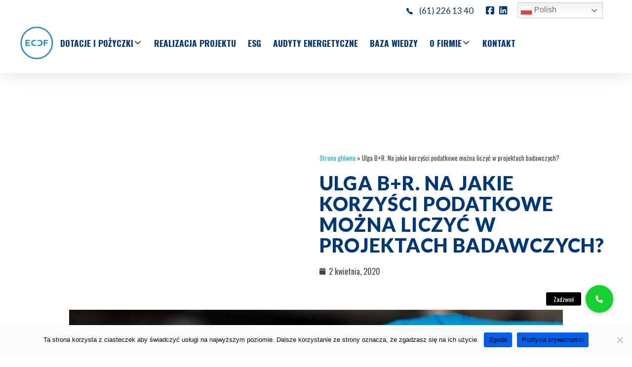

--- FILE ---
content_type: text/html; charset=UTF-8
request_url: https://ecdf.pl/ulga-br-na-jakie-korzysci-podatkowe-mozna-liczyc-w-projektach-badawczych%EF%BF%BC/
body_size: 40980
content:
<!DOCTYPE html>
<!--[if IE 9 ]>   <html class="no-js oldie ie9 ie" lang="pl-PL" > <![endif]-->
<!--[if (gt IE 9)|!(IE)]><!--> <html class="no-js" lang="pl-PL" > <!--<![endif]-->
<head>
        <meta charset="UTF-8" >
        <meta http-equiv="X-UA-Compatible" content="IE=edge">
        <!-- devices setting -->
        <meta name="viewport"   content="initial-scale=1,user-scalable=no,width=device-width">

<!-- outputs by wp_head -->
<meta name='robots' content='index, follow, max-image-preview:large, max-snippet:-1, max-video-preview:-1' />

	<!-- This site is optimized with the Yoast SEO plugin v26.7 - https://yoast.com/wordpress/plugins/seo/ -->
	<title>Ulga B+R. Na jakie korzyści podatkowe można liczyć w projektach badawczych?￼ - ECDF Dotacje</title>
	<meta name="description" content="Sprawdź nasz wpis - Ulga B+R. Na jakie korzyści podatkowe można liczyć w projektach badawczych?￼. Przeczytaj i dowiedz się więcej! 💡" />
	<link rel="canonical" href="https://ecdf.pl/ulga-br-na-jakie-korzysci-podatkowe-mozna-liczyc-w-projektach-badawczych￼/" />
	<meta property="og:locale" content="pl_PL" />
	<meta property="og:type" content="article" />
	<meta property="og:title" content="Ulga B+R. Na jakie korzyści podatkowe można liczyć w projektach badawczych?￼ - ECDF Dotacje" />
	<meta property="og:description" content="Sprawdź nasz wpis - Ulga B+R. Na jakie korzyści podatkowe można liczyć w projektach badawczych?￼. Przeczytaj i dowiedz się więcej! 💡" />
	<meta property="og:url" content="https://ecdf.pl/ulga-br-na-jakie-korzysci-podatkowe-mozna-liczyc-w-projektach-badawczych￼/" />
	<meta property="og:site_name" content="ECDF Dotacje" />
	<meta property="article:published_time" content="2020-04-02T14:00:00+00:00" />
	<meta property="article:modified_time" content="2022-10-12T14:06:41+00:00" />
	<meta property="og:image" content="https://ecdf.pl/wp-content/uploads/2022/10/ecdf_blog_202003_ulga_br_a_1160x640.jpg" />
	<meta property="og:image:width" content="1160" />
	<meta property="og:image:height" content="520" />
	<meta property="og:image:type" content="image/jpeg" />
	<meta name="author" content="admin" />
	<meta name="twitter:card" content="summary_large_image" />
	<meta name="twitter:label1" content="Napisane przez" />
	<meta name="twitter:data1" content="admin" />
	<meta name="twitter:label2" content="Szacowany czas czytania" />
	<meta name="twitter:data2" content="7 minut" />
	<script type="application/ld+json" class="yoast-schema-graph">{"@context":"https://schema.org","@graph":[{"@type":"Article","@id":"https://ecdf.pl/ulga-br-na-jakie-korzysci-podatkowe-mozna-liczyc-w-projektach-badawczych%ef%bf%bc/#article","isPartOf":{"@id":"https://ecdf.pl/ulga-br-na-jakie-korzysci-podatkowe-mozna-liczyc-w-projektach-badawczych%ef%bf%bc/"},"author":{"name":"admin","@id":"https://ecdf.pl/#/schema/person/77920802c7ff39d9daf071912b3265b2"},"headline":"Ulga B+R. Na jakie korzyści podatkowe można liczyć w projektach badawczych?￼","datePublished":"2020-04-02T14:00:00+00:00","dateModified":"2022-10-12T14:06:41+00:00","mainEntityOfPage":{"@id":"https://ecdf.pl/ulga-br-na-jakie-korzysci-podatkowe-mozna-liczyc-w-projektach-badawczych%ef%bf%bc/"},"wordCount":1453,"publisher":{"@id":"https://ecdf.pl/#organization"},"image":{"@id":"https://ecdf.pl/ulga-br-na-jakie-korzysci-podatkowe-mozna-liczyc-w-projektach-badawczych%ef%bf%bc/#primaryimage"},"thumbnailUrl":"https://ecdf.pl/wp-content/uploads/2022/10/ecdf_blog_202003_ulga_br_a_1160x640-1024x520.jpg","articleSection":["Wiedza"],"inLanguage":"pl-PL"},{"@type":"WebPage","@id":"https://ecdf.pl/ulga-br-na-jakie-korzysci-podatkowe-mozna-liczyc-w-projektach-badawczych%ef%bf%bc/","url":"https://ecdf.pl/ulga-br-na-jakie-korzysci-podatkowe-mozna-liczyc-w-projektach-badawczych%ef%bf%bc/","name":"Ulga B+R. Na jakie korzyści podatkowe można liczyć w projektach badawczych?￼ - ECDF Dotacje","isPartOf":{"@id":"https://ecdf.pl/#website"},"primaryImageOfPage":{"@id":"https://ecdf.pl/ulga-br-na-jakie-korzysci-podatkowe-mozna-liczyc-w-projektach-badawczych%ef%bf%bc/#primaryimage"},"image":{"@id":"https://ecdf.pl/ulga-br-na-jakie-korzysci-podatkowe-mozna-liczyc-w-projektach-badawczych%ef%bf%bc/#primaryimage"},"thumbnailUrl":"https://ecdf.pl/wp-content/uploads/2022/10/ecdf_blog_202003_ulga_br_a_1160x640-1024x520.jpg","datePublished":"2020-04-02T14:00:00+00:00","dateModified":"2022-10-12T14:06:41+00:00","description":"Sprawdź nasz wpis - Ulga B+R. Na jakie korzyści podatkowe można liczyć w projektach badawczych?￼. Przeczytaj i dowiedz się więcej! 💡","breadcrumb":{"@id":"https://ecdf.pl/ulga-br-na-jakie-korzysci-podatkowe-mozna-liczyc-w-projektach-badawczych%ef%bf%bc/#breadcrumb"},"inLanguage":"pl-PL","potentialAction":[{"@type":"ReadAction","target":["https://ecdf.pl/ulga-br-na-jakie-korzysci-podatkowe-mozna-liczyc-w-projektach-badawczych%ef%bf%bc/"]}]},{"@type":"ImageObject","inLanguage":"pl-PL","@id":"https://ecdf.pl/ulga-br-na-jakie-korzysci-podatkowe-mozna-liczyc-w-projektach-badawczych%ef%bf%bc/#primaryimage","url":"https://ecdf.pl/wp-content/uploads/2022/10/ecdf_blog_202003_ulga_br_a_1160x640.jpg","contentUrl":"https://ecdf.pl/wp-content/uploads/2022/10/ecdf_blog_202003_ulga_br_a_1160x640.jpg","width":1160,"height":520,"caption":"Projekty badawcze - ulga B+R"},{"@type":"BreadcrumbList","@id":"https://ecdf.pl/ulga-br-na-jakie-korzysci-podatkowe-mozna-liczyc-w-projektach-badawczych%ef%bf%bc/#breadcrumb","itemListElement":[{"@type":"ListItem","position":1,"name":"Strona główna","item":"https://ecdf.pl/"},{"@type":"ListItem","position":2,"name":"Ulga B+R. Na jakie korzyści podatkowe można liczyć w projektach badawczych?￼"}]},{"@type":"WebSite","@id":"https://ecdf.pl/#website","url":"https://ecdf.pl/","name":"ECDF Dotacje","description":"Dotacje unijne, pozyskiwanie środków unijnych - ECDF","publisher":{"@id":"https://ecdf.pl/#organization"},"potentialAction":[{"@type":"SearchAction","target":{"@type":"EntryPoint","urlTemplate":"https://ecdf.pl/?s={search_term_string}"},"query-input":{"@type":"PropertyValueSpecification","valueRequired":true,"valueName":"search_term_string"}}],"inLanguage":"pl-PL"},{"@type":"Organization","@id":"https://ecdf.pl/#organization","name":"ECDF Dotacje","url":"https://ecdf.pl/","logo":{"@type":"ImageObject","inLanguage":"pl-PL","@id":"https://ecdf.pl/#/schema/logo/image/","url":"https://ecdf.pl/wp-content/uploads/2022/04/cropped-cropped-EPS-ECDF-Podstawowe-RGB-3.png","contentUrl":"https://ecdf.pl/wp-content/uploads/2022/04/cropped-cropped-EPS-ECDF-Podstawowe-RGB-3.png","width":110,"height":110,"caption":"ECDF Dotacje"},"image":{"@id":"https://ecdf.pl/#/schema/logo/image/"}},{"@type":"Person","@id":"https://ecdf.pl/#/schema/person/77920802c7ff39d9daf071912b3265b2","name":"admin","image":{"@type":"ImageObject","inLanguage":"pl-PL","@id":"https://ecdf.pl/#/schema/person/image/","url":"https://secure.gravatar.com/avatar/33eff93bbfbda42481d441475f9dbbc081d38c909a43ddd05fc644670f5566b6?s=96&d=mm&r=g","contentUrl":"https://secure.gravatar.com/avatar/33eff93bbfbda42481d441475f9dbbc081d38c909a43ddd05fc644670f5566b6?s=96&d=mm&r=g","caption":"admin"},"sameAs":["http://ecdf.pl"],"url":"https://ecdf.pl/author/admin/"}]}</script>
	<!-- / Yoast SEO plugin. -->


<link rel='dns-prefetch' href='//cssmapsplugin.com' />
<link rel='dns-prefetch' href='//www.googletagmanager.com' />
<link rel='dns-prefetch' href='//cdnjs.cloudflare.com' />
<link rel='dns-prefetch' href='//fonts.googleapis.com' />
<link rel="alternate" type="application/rss+xml" title="ECDF Dotacje &raquo; Kanał z wpisami" href="https://ecdf.pl/feed/" />
<link rel="alternate" type="application/rss+xml" title="ECDF Dotacje &raquo; Kanał z komentarzami" href="https://ecdf.pl/comments/feed/" />
<link rel="alternate" type="application/rss+xml" title="ECDF Dotacje &raquo; Ulga B+R. Na jakie korzyści podatkowe można liczyć w projektach badawczych?￼ Kanał z komentarzami" href="https://ecdf.pl/ulga-br-na-jakie-korzysci-podatkowe-mozna-liczyc-w-projektach-badawczych%ef%bf%bc/feed/" />
<link rel="alternate" title="oEmbed (JSON)" type="application/json+oembed" href="https://ecdf.pl/wp-json/oembed/1.0/embed?url=https%3A%2F%2Fecdf.pl%2Fulga-br-na-jakie-korzysci-podatkowe-mozna-liczyc-w-projektach-badawczych%25ef%25bf%25bc%2F" />
<link rel="alternate" title="oEmbed (XML)" type="text/xml+oembed" href="https://ecdf.pl/wp-json/oembed/1.0/embed?url=https%3A%2F%2Fecdf.pl%2Fulga-br-na-jakie-korzysci-podatkowe-mozna-liczyc-w-projektach-badawczych%25ef%25bf%25bc%2F&#038;format=xml" />
<style id='wp-img-auto-sizes-contain-inline-css'>
img:is([sizes=auto i],[sizes^="auto," i]){contain-intrinsic-size:3000px 1500px}
/*# sourceURL=wp-img-auto-sizes-contain-inline-css */
</style>

<link rel='stylesheet' id='jet-menu-phlox-css' href='https://ecdf.pl/wp-content/plugins/jet-menu/integration/themes/phlox/assets/css/style.css?ver=2.4.18' media='all' />
<style id='wp-emoji-styles-inline-css'>

	img.wp-smiley, img.emoji {
		display: inline !important;
		border: none !important;
		box-shadow: none !important;
		height: 1em !important;
		width: 1em !important;
		margin: 0 0.07em !important;
		vertical-align: -0.1em !important;
		background: none !important;
		padding: 0 !important;
	}
/*# sourceURL=wp-emoji-styles-inline-css */
</style>
<link rel='stylesheet' id='wp-block-library-css' href='https://ecdf.pl/wp-includes/css/dist/block-library/style.min.css?ver=6.9' media='all' />
<style id='classic-theme-styles-inline-css'>
/*! This file is auto-generated */
.wp-block-button__link{color:#fff;background-color:#32373c;border-radius:9999px;box-shadow:none;text-decoration:none;padding:calc(.667em + 2px) calc(1.333em + 2px);font-size:1.125em}.wp-block-file__button{background:#32373c;color:#fff;text-decoration:none}
/*# sourceURL=/wp-includes/css/classic-themes.min.css */
</style>
<link rel='stylesheet' id='jet-engine-frontend-css' href='https://ecdf.pl/wp-content/plugins/jet-engine/assets/css/frontend.css?ver=3.8.2.1' media='all' />
<style id='global-styles-inline-css'>
:root{--wp--preset--aspect-ratio--square: 1;--wp--preset--aspect-ratio--4-3: 4/3;--wp--preset--aspect-ratio--3-4: 3/4;--wp--preset--aspect-ratio--3-2: 3/2;--wp--preset--aspect-ratio--2-3: 2/3;--wp--preset--aspect-ratio--16-9: 16/9;--wp--preset--aspect-ratio--9-16: 9/16;--wp--preset--color--black: #000000;--wp--preset--color--cyan-bluish-gray: #abb8c3;--wp--preset--color--white: #ffffff;--wp--preset--color--pale-pink: #f78da7;--wp--preset--color--vivid-red: #cf2e2e;--wp--preset--color--luminous-vivid-orange: #ff6900;--wp--preset--color--luminous-vivid-amber: #fcb900;--wp--preset--color--light-green-cyan: #7bdcb5;--wp--preset--color--vivid-green-cyan: #00d084;--wp--preset--color--pale-cyan-blue: #8ed1fc;--wp--preset--color--vivid-cyan-blue: #0693e3;--wp--preset--color--vivid-purple: #9b51e0;--wp--preset--gradient--vivid-cyan-blue-to-vivid-purple: linear-gradient(135deg,rgb(6,147,227) 0%,rgb(155,81,224) 100%);--wp--preset--gradient--light-green-cyan-to-vivid-green-cyan: linear-gradient(135deg,rgb(122,220,180) 0%,rgb(0,208,130) 100%);--wp--preset--gradient--luminous-vivid-amber-to-luminous-vivid-orange: linear-gradient(135deg,rgb(252,185,0) 0%,rgb(255,105,0) 100%);--wp--preset--gradient--luminous-vivid-orange-to-vivid-red: linear-gradient(135deg,rgb(255,105,0) 0%,rgb(207,46,46) 100%);--wp--preset--gradient--very-light-gray-to-cyan-bluish-gray: linear-gradient(135deg,rgb(238,238,238) 0%,rgb(169,184,195) 100%);--wp--preset--gradient--cool-to-warm-spectrum: linear-gradient(135deg,rgb(74,234,220) 0%,rgb(151,120,209) 20%,rgb(207,42,186) 40%,rgb(238,44,130) 60%,rgb(251,105,98) 80%,rgb(254,248,76) 100%);--wp--preset--gradient--blush-light-purple: linear-gradient(135deg,rgb(255,206,236) 0%,rgb(152,150,240) 100%);--wp--preset--gradient--blush-bordeaux: linear-gradient(135deg,rgb(254,205,165) 0%,rgb(254,45,45) 50%,rgb(107,0,62) 100%);--wp--preset--gradient--luminous-dusk: linear-gradient(135deg,rgb(255,203,112) 0%,rgb(199,81,192) 50%,rgb(65,88,208) 100%);--wp--preset--gradient--pale-ocean: linear-gradient(135deg,rgb(255,245,203) 0%,rgb(182,227,212) 50%,rgb(51,167,181) 100%);--wp--preset--gradient--electric-grass: linear-gradient(135deg,rgb(202,248,128) 0%,rgb(113,206,126) 100%);--wp--preset--gradient--midnight: linear-gradient(135deg,rgb(2,3,129) 0%,rgb(40,116,252) 100%);--wp--preset--font-size--small: 13px;--wp--preset--font-size--medium: 20px;--wp--preset--font-size--large: 36px;--wp--preset--font-size--x-large: 42px;--wp--preset--spacing--20: 0.44rem;--wp--preset--spacing--30: 0.67rem;--wp--preset--spacing--40: 1rem;--wp--preset--spacing--50: 1.5rem;--wp--preset--spacing--60: 2.25rem;--wp--preset--spacing--70: 3.38rem;--wp--preset--spacing--80: 5.06rem;--wp--preset--shadow--natural: 6px 6px 9px rgba(0, 0, 0, 0.2);--wp--preset--shadow--deep: 12px 12px 50px rgba(0, 0, 0, 0.4);--wp--preset--shadow--sharp: 6px 6px 0px rgba(0, 0, 0, 0.2);--wp--preset--shadow--outlined: 6px 6px 0px -3px rgb(255, 255, 255), 6px 6px rgb(0, 0, 0);--wp--preset--shadow--crisp: 6px 6px 0px rgb(0, 0, 0);}:where(.is-layout-flex){gap: 0.5em;}:where(.is-layout-grid){gap: 0.5em;}body .is-layout-flex{display: flex;}.is-layout-flex{flex-wrap: wrap;align-items: center;}.is-layout-flex > :is(*, div){margin: 0;}body .is-layout-grid{display: grid;}.is-layout-grid > :is(*, div){margin: 0;}:where(.wp-block-columns.is-layout-flex){gap: 2em;}:where(.wp-block-columns.is-layout-grid){gap: 2em;}:where(.wp-block-post-template.is-layout-flex){gap: 1.25em;}:where(.wp-block-post-template.is-layout-grid){gap: 1.25em;}.has-black-color{color: var(--wp--preset--color--black) !important;}.has-cyan-bluish-gray-color{color: var(--wp--preset--color--cyan-bluish-gray) !important;}.has-white-color{color: var(--wp--preset--color--white) !important;}.has-pale-pink-color{color: var(--wp--preset--color--pale-pink) !important;}.has-vivid-red-color{color: var(--wp--preset--color--vivid-red) !important;}.has-luminous-vivid-orange-color{color: var(--wp--preset--color--luminous-vivid-orange) !important;}.has-luminous-vivid-amber-color{color: var(--wp--preset--color--luminous-vivid-amber) !important;}.has-light-green-cyan-color{color: var(--wp--preset--color--light-green-cyan) !important;}.has-vivid-green-cyan-color{color: var(--wp--preset--color--vivid-green-cyan) !important;}.has-pale-cyan-blue-color{color: var(--wp--preset--color--pale-cyan-blue) !important;}.has-vivid-cyan-blue-color{color: var(--wp--preset--color--vivid-cyan-blue) !important;}.has-vivid-purple-color{color: var(--wp--preset--color--vivid-purple) !important;}.has-black-background-color{background-color: var(--wp--preset--color--black) !important;}.has-cyan-bluish-gray-background-color{background-color: var(--wp--preset--color--cyan-bluish-gray) !important;}.has-white-background-color{background-color: var(--wp--preset--color--white) !important;}.has-pale-pink-background-color{background-color: var(--wp--preset--color--pale-pink) !important;}.has-vivid-red-background-color{background-color: var(--wp--preset--color--vivid-red) !important;}.has-luminous-vivid-orange-background-color{background-color: var(--wp--preset--color--luminous-vivid-orange) !important;}.has-luminous-vivid-amber-background-color{background-color: var(--wp--preset--color--luminous-vivid-amber) !important;}.has-light-green-cyan-background-color{background-color: var(--wp--preset--color--light-green-cyan) !important;}.has-vivid-green-cyan-background-color{background-color: var(--wp--preset--color--vivid-green-cyan) !important;}.has-pale-cyan-blue-background-color{background-color: var(--wp--preset--color--pale-cyan-blue) !important;}.has-vivid-cyan-blue-background-color{background-color: var(--wp--preset--color--vivid-cyan-blue) !important;}.has-vivid-purple-background-color{background-color: var(--wp--preset--color--vivid-purple) !important;}.has-black-border-color{border-color: var(--wp--preset--color--black) !important;}.has-cyan-bluish-gray-border-color{border-color: var(--wp--preset--color--cyan-bluish-gray) !important;}.has-white-border-color{border-color: var(--wp--preset--color--white) !important;}.has-pale-pink-border-color{border-color: var(--wp--preset--color--pale-pink) !important;}.has-vivid-red-border-color{border-color: var(--wp--preset--color--vivid-red) !important;}.has-luminous-vivid-orange-border-color{border-color: var(--wp--preset--color--luminous-vivid-orange) !important;}.has-luminous-vivid-amber-border-color{border-color: var(--wp--preset--color--luminous-vivid-amber) !important;}.has-light-green-cyan-border-color{border-color: var(--wp--preset--color--light-green-cyan) !important;}.has-vivid-green-cyan-border-color{border-color: var(--wp--preset--color--vivid-green-cyan) !important;}.has-pale-cyan-blue-border-color{border-color: var(--wp--preset--color--pale-cyan-blue) !important;}.has-vivid-cyan-blue-border-color{border-color: var(--wp--preset--color--vivid-cyan-blue) !important;}.has-vivid-purple-border-color{border-color: var(--wp--preset--color--vivid-purple) !important;}.has-vivid-cyan-blue-to-vivid-purple-gradient-background{background: var(--wp--preset--gradient--vivid-cyan-blue-to-vivid-purple) !important;}.has-light-green-cyan-to-vivid-green-cyan-gradient-background{background: var(--wp--preset--gradient--light-green-cyan-to-vivid-green-cyan) !important;}.has-luminous-vivid-amber-to-luminous-vivid-orange-gradient-background{background: var(--wp--preset--gradient--luminous-vivid-amber-to-luminous-vivid-orange) !important;}.has-luminous-vivid-orange-to-vivid-red-gradient-background{background: var(--wp--preset--gradient--luminous-vivid-orange-to-vivid-red) !important;}.has-very-light-gray-to-cyan-bluish-gray-gradient-background{background: var(--wp--preset--gradient--very-light-gray-to-cyan-bluish-gray) !important;}.has-cool-to-warm-spectrum-gradient-background{background: var(--wp--preset--gradient--cool-to-warm-spectrum) !important;}.has-blush-light-purple-gradient-background{background: var(--wp--preset--gradient--blush-light-purple) !important;}.has-blush-bordeaux-gradient-background{background: var(--wp--preset--gradient--blush-bordeaux) !important;}.has-luminous-dusk-gradient-background{background: var(--wp--preset--gradient--luminous-dusk) !important;}.has-pale-ocean-gradient-background{background: var(--wp--preset--gradient--pale-ocean) !important;}.has-electric-grass-gradient-background{background: var(--wp--preset--gradient--electric-grass) !important;}.has-midnight-gradient-background{background: var(--wp--preset--gradient--midnight) !important;}.has-small-font-size{font-size: var(--wp--preset--font-size--small) !important;}.has-medium-font-size{font-size: var(--wp--preset--font-size--medium) !important;}.has-large-font-size{font-size: var(--wp--preset--font-size--large) !important;}.has-x-large-font-size{font-size: var(--wp--preset--font-size--x-large) !important;}
:where(.wp-block-post-template.is-layout-flex){gap: 1.25em;}:where(.wp-block-post-template.is-layout-grid){gap: 1.25em;}
:where(.wp-block-term-template.is-layout-flex){gap: 1.25em;}:where(.wp-block-term-template.is-layout-grid){gap: 1.25em;}
:where(.wp-block-columns.is-layout-flex){gap: 2em;}:where(.wp-block-columns.is-layout-grid){gap: 2em;}
:root :where(.wp-block-pullquote){font-size: 1.5em;line-height: 1.6;}
/*# sourceURL=global-styles-inline-css */
</style>
<link rel='stylesheet' id='buttonizer_frontend_style-css' href='https://ecdf.pl/wp-content/plugins/buttonizer-multifunctional-button/assets/legacy/frontend.css?v=a39bd9eefa47cf9346743d6e29db2d87&#038;ver=6.9' media='all' />
<link rel='stylesheet' id='buttonizer-icon-library-css' href='https://cdnjs.cloudflare.com/ajax/libs/font-awesome/5.15.4/css/all.min.css?ver=6.9' media='all' integrity='sha512-1ycn6IcaQQ40/MKBW2W4Rhis/DbILU74C1vSrLJxCq57o941Ym01SwNsOMqvEBFlcgUa6xLiPY/NS5R+E6ztJQ==' crossorigin='anonymous' />
<link rel='stylesheet' id='cookie-notice-front-css' href='https://ecdf.pl/wp-content/plugins/cookie-notice/css/front.min.css?ver=2.5.11' media='all' />
<link rel='stylesheet' id='hello-here-css' href='https://ecdf.pl/wp-content/plugins/hello-i-am-here/public/css/hello-here-public.css?ver=3.0' media='all' />
<link rel='stylesheet' id='ez-toc-css' href='https://ecdf.pl/wp-content/plugins/easy-table-of-contents/assets/css/screen.min.css?ver=2.0.80' media='all' />
<style id='ez-toc-inline-css'>
div#ez-toc-container .ez-toc-title {font-size: 100%;}div#ez-toc-container .ez-toc-title {font-weight: 900;}div#ez-toc-container ul li , div#ez-toc-container ul li a {font-size: 95%;}div#ez-toc-container ul li , div#ez-toc-container ul li a {font-weight: 500;}div#ez-toc-container nav ul ul li {font-size: 90%;}div#ez-toc-container {background: #ffffff;border: 1px solid #d6d6d6;width: 100%;}div#ez-toc-container p.ez-toc-title , #ez-toc-container .ez_toc_custom_title_icon , #ez-toc-container .ez_toc_custom_toc_icon {color: #54595f;}div#ez-toc-container ul.ez-toc-list a {color: #54595f;}div#ez-toc-container ul.ez-toc-list a:hover {color: #0095ff;}div#ez-toc-container ul.ez-toc-list a:visited {color: #0095ff;}.ez-toc-counter nav ul li a::before {color: ;}.ez-toc-box-title {font-weight: bold; margin-bottom: 10px; text-align: center; text-transform: uppercase; letter-spacing: 1px; color: #666; padding-bottom: 5px;position:absolute;top:-4%;left:5%;background-color: inherit;transition: top 0.3s ease;}.ez-toc-box-title.toc-closed {top:-25%;}ul.ez-toc-list a.ez-toc-link { padding: 0 0 0 20px; }
.ez-toc-container-direction {direction: ltr;}.ez-toc-counter ul{counter-reset: item ;}.ez-toc-counter nav ul li a::before {content: counters(item, '.', decimal) '. ';display: inline-block;counter-increment: item;flex-grow: 0;flex-shrink: 0;margin-right: .2em; float: left; min-width: 22px;width: auto;}.ez-toc-widget-direction {direction: ltr;}.ez-toc-widget-container ul{counter-reset: item ;}.ez-toc-widget-container nav ul li a::before {content: counters(item, '.', decimal) '. ';display: inline-block;counter-increment: item;flex-grow: 0;flex-shrink: 0;margin-right: .2em; float: left; min-width: 22px;width: auto;}
/*# sourceURL=ez-toc-inline-css */
</style>
<link rel='stylesheet' id='cssmap-poland-css' href='https://ecdf.pl/wp-content/themes/phlox/cssmap-poland/cssmap-poland.css?ver=5.6' media='screen' />
<link rel='stylesheet' id='auxin-base-css' href='https://ecdf.pl/wp-content/themes/phlox/css/base.css?ver=2.17.11' media='all' />
<link rel='stylesheet' id='auxin-front-icon-css' href='https://ecdf.pl/wp-content/themes/phlox/css/auxin-icon.css?ver=2.17.11' media='all' />
<link rel='stylesheet' id='auxin-main-css' href='https://ecdf.pl/wp-content/themes/phlox/css/main.css?ver=2.17.11' media='all' />
<link rel='stylesheet' id='jet-menu-public-styles-css' href='https://ecdf.pl/wp-content/plugins/jet-menu/assets/public/css/public.css?ver=2.4.18' media='all' />
<link rel='stylesheet' id='elementor-frontend-css' href='https://ecdf.pl/wp-content/plugins/elementor/assets/css/frontend.min.css?ver=3.34.1' media='all' />
<style id='elementor-frontend-inline-css'>
.elementor-kit-93{--e-global-color-primary:rgb(13, 166, 230);--e-global-color-secondary:#54595F;--e-global-color-text:#7A7A7A;--e-global-color-accent:rgb(24, 102, 214);--e-global-color-446b4211:#003777;--e-global-color-705fc34:#00C1C2;--e-global-color-55e2dd20:#03D59F;--e-global-color-fa67d6f:#000000;--e-global-color-04927d2:#2166A9;--e-global-color-7949f46:#F2F2F2;--e-global-color-75195a1:#FFFFFF;--e-global-color-f2375bf:#F8F8F8;--e-global-color-cee43aa:#5A976B;--e-global-typography-text-font-family:"Lato";--e-global-typography-text-font-size:19px;--e-global-typography-text-font-weight:400;--e-global-typography-text-line-height:25px;--e-global-typography-c0ef7f2-font-family:"Lato";--e-global-typography-c0ef7f2-font-size:25px;--e-global-typography-c0ef7f2-text-transform:uppercase;--e-global-typography-c0ef7f2-line-height:30px;--e-global-typography-d0f81ae-font-family:"Lato";--e-global-typography-d0f81ae-font-size:39px;--e-global-typography-d0f81ae-font-weight:900;--e-global-typography-d0f81ae-text-transform:uppercase;--e-global-typography-d0f81ae-line-height:42px;--e-global-typography-d0f81ae-letter-spacing:1.2px;--e-global-typography-a408a26-font-family:"Lato";--e-global-typography-a408a26-font-size:14px;--e-global-typography-a408a26-font-weight:700;--e-global-typography-a408a26-text-transform:uppercase;--e-global-typography-a408a26-line-height:14px;--e-global-typography-f642b56-font-family:"Lato";--e-global-typography-f642b56-font-size:20px;--e-global-typography-f642b56-font-weight:800;--e-global-typography-f642b56-text-transform:uppercase;--e-global-typography-f642b56-line-height:22px;--e-global-typography-40dc757-font-family:"Oswald";--e-global-typography-40dc757-font-size:1.1rem;--e-global-typography-40dc757-font-weight:800;--e-global-typography-40dc757-text-transform:uppercase;--e-global-typography-40dc757-line-height:60px;}.elementor-kit-93 e-page-transition{background-color:#FFBC7D;}.elementor-kit-93 h2{font-family:var( --e-global-typography-c0ef7f2-font-family ), Sans-serif;font-size:var( --e-global-typography-c0ef7f2-font-size );text-transform:var( --e-global-typography-c0ef7f2-text-transform );line-height:var( --e-global-typography-c0ef7f2-line-height );}.elementor-kit-93 h3{font-family:"Lato", Sans-serif;font-size:18px;font-weight:600;text-transform:uppercase;line-height:22px;}.elementor-kit-93 h4{font-size:16px;font-weight:500;}.elementor-kit-93 h5{font-size:15px;font-weight:400;}.elementor-section.elementor-section-boxed > .elementor-container{max-width:1140px;}.e-con{--container-max-width:1140px;}.elementor-widget:not(:last-child){margin-block-end:20px;}.elementor-element{--widgets-spacing:20px 20px;--widgets-spacing-row:20px;--widgets-spacing-column:20px;}{}h1.entry-title{display:var(--page-title-display);}@media(max-width:1024px){.elementor-kit-93{--e-global-typography-d0f81ae-font-size:50px;--e-global-typography-a408a26-font-size:13px;--e-global-typography-f642b56-font-size:13px;--e-global-typography-40dc757-font-size:13px;}.elementor-kit-93 h2{font-size:var( --e-global-typography-c0ef7f2-font-size );line-height:var( --e-global-typography-c0ef7f2-line-height );}.elementor-kit-93 h3{font-size:13px;}.elementor-section.elementor-section-boxed > .elementor-container{max-width:1024px;}.e-con{--container-max-width:1024px;}}@media(max-width:767px){.elementor-kit-93{--e-global-typography-d0f81ae-font-size:30px;--e-global-typography-d0f81ae-line-height:31px;--e-global-typography-a408a26-font-size:13px;--e-global-typography-f642b56-font-size:22px;--e-global-typography-40dc757-font-size:22px;}.elementor-kit-93 h2{font-size:var( --e-global-typography-c0ef7f2-font-size );line-height:var( --e-global-typography-c0ef7f2-line-height );}.elementor-kit-93 h3{font-size:22px;}.elementor-section.elementor-section-boxed > .elementor-container{max-width:767px;}.e-con{--container-max-width:767px;}}/* Start custom CSS */@media screen and (max-width: 767px)  {
        .desktop-break { display: none; }
    }/* End custom CSS */
.elementor-10944 .elementor-element.elementor-element-3e7f72b > .elementor-container > .elementor-column > .elementor-widget-wrap{align-content:center;align-items:center;}.elementor-10944 .elementor-element.elementor-element-3e7f72b:not(.elementor-motion-effects-element-type-background), .elementor-10944 .elementor-element.elementor-element-3e7f72b > .elementor-motion-effects-container > .elementor-motion-effects-layer{background-color:#FFFFFF;}.elementor-10944 .elementor-element.elementor-element-3e7f72b > .elementor-container{max-width:1600px;}.elementor-10944 .elementor-element.elementor-element-3e7f72b{transition:background 0.3s, border 0.3s, border-radius 0.3s, box-shadow 0.3s;margin-top:0px;margin-bottom:0px;padding:5px 35px 5px 35px;z-index:9999;}.elementor-10944 .elementor-element.elementor-element-3e7f72b > .elementor-background-overlay{transition:background 0.3s, border-radius 0.3s, opacity 0.3s;}.elementor-10944 .elementor-element.elementor-element-cd330e2 .elementor-repeater-item-1c9f2b0 .aux-icon-list-text{margin:0px 0px 0px 0px;}.elementor-10944 .elementor-element.elementor-element-cd330e2 .elementor-repeater-item-503e0a0 .aux-icon-list-icon{margin:0px 0px 0px 25px;}.elementor-10944 .elementor-element.elementor-element-cd330e2 .elementor-repeater-item-503e0a0 .aux-icon-list-text{margin:0px 0px 0px 20px;}.elementor-10944 .elementor-element.elementor-element-cd330e2 .elementor-repeater-item-c4d1584 .aux-icon-list-icon{margin:0px 0px 0px 10px;}.elementor-10944 .elementor-element.elementor-element-cd330e2 > .elementor-widget-container{padding:0px 20px 0px 0px;}.elementor-10944 .elementor-element.elementor-element-cd330e2 .aux-icon-list-item, .elementor-10944 .elementor-element.elementor-element-cd330e2 .aux-icon-list-items{justify-content:flex-end;text-align:right;}.elementor-10944 .elementor-element.elementor-element-cd330e2 .aux-direction-horizontal{align-items:center;}.elementor-10944 .elementor-element.elementor-element-cd330e2 .aux-icon-list-item{align-items:center;}.elementor-10944 .elementor-element.elementor-element-cd330e2 .aux-icon-list-text{color:var( --e-global-color-446b4211 );font-family:"Lato", Sans-serif;font-size:17px;font-weight:400;line-height:25px;}.elementor-10944 .elementor-element.elementor-element-cd330e2 .aux-icon-list-icon{color:var( --e-global-color-446b4211 );font-size:19px;margin:3px 10px 0px 0px;}.elementor-10944 .elementor-element.elementor-element-cd330e2 .aux-icon-list-icon path{fill:var( --e-global-color-446b4211 );}.elementor-10944 .elementor-element.elementor-element-cd330e2 svg{height:19px;width:auto;}.elementor-10944 .elementor-element.elementor-element-6865020{--display:flex;--flex-direction:row;--container-widget-width:calc( ( 1 - var( --container-widget-flex-grow ) ) * 100% );--container-widget-height:100%;--container-widget-flex-grow:1;--container-widget-align-self:stretch;--flex-wrap-mobile:wrap;--align-items:stretch;--gap:0px 0px;--row-gap:0px;--column-gap:0px;box-shadow:0px -2px 44px 0px rgba(0, 0, 0, 0.14);--margin-top:0px;--margin-bottom:0px;--margin-left:0px;--margin-right:0px;--padding-top:10px;--padding-bottom:10px;--padding-left:0px;--padding-right:0px;--z-index:999;}.elementor-10944 .elementor-element.elementor-element-6865020:not(.elementor-motion-effects-element-type-background), .elementor-10944 .elementor-element.elementor-element-6865020 > .elementor-motion-effects-container > .elementor-motion-effects-layer{background-color:#FFFFFF;}.elementor-10944 .elementor-element.elementor-element-d3e0405{--display:flex;--flex-direction:row;--container-widget-width:initial;--container-widget-height:100%;--container-widget-flex-grow:1;--container-widget-align-self:stretch;--flex-wrap-mobile:wrap;--justify-content:space-between;--padding-top:0px;--padding-bottom:0px;--padding-left:0px;--padding-right:0px;}.elementor-10944 .elementor-element.elementor-element-9cf6004{width:auto;max-width:auto;}.elementor-10944 .elementor-element.elementor-element-9cf6004 > .elementor-widget-container{padding:0rem 0rem 0rem 0rem;}.elementor-10944 .elementor-element.elementor-element-daa7d32{width:auto;max-width:auto;--jmm-top-items-hor-padding:12px;--jmm-top-items-gap:4px;--jmm-top-items-hor-align:flex-end;--jmm-sub-menu-bg-color:#F3F3F3;--jmm-top-item-title-color:var( --e-global-color-446b4211 );--jmm-sub-item-title-color:#3D3D3D;--jmm-sub-item-bg-color:#F3F3F3;--jmm-top-hover-item-title-color:var( --e-global-color-primary );--jmm-sub-hover-item-title-color:var( --e-global-color-primary );--jmm-dropdown-item-bg-color:#F3F3F3;}.elementor-10944 .elementor-element.elementor-element-daa7d32 .jet-mega-menu.jet-mega-menu--layout-horizontal .jet-mega-menu-item__link--top-level,
							.elementor-10944 .elementor-element.elementor-element-daa7d32 .jet-mega-menu.jet-mega-menu--layout-vertical .jet-mega-menu-item__link--top-level{font-family:var( --e-global-typography-40dc757-font-family ), Sans-serif;font-size:var( --e-global-typography-40dc757-font-size );font-weight:var( --e-global-typography-40dc757-font-weight );text-transform:var( --e-global-typography-40dc757-text-transform );line-height:var( --e-global-typography-40dc757-line-height );}.elementor-10944 .elementor-element.elementor-element-daa7d32 .jet-mega-menu.jet-mega-menu--layout-horizontal .jet-mega-menu-item__link--sub-level,
							.elementor-10944 .elementor-element.elementor-element-daa7d32 .jet-mega-menu.jet-mega-menu--layout-vertical .jet-mega-menu-item__link--sub-level{font-family:"Oswald", Sans-serif;}.elementor-10944 .elementor-element.elementor-element-daa7d32 .jet-mobile-menu__toggle{padding:20px 0px 0px 0px;}.elementor-10944 .elementor-element.elementor-element-daa7d32 .jet-mobile-menu__container{z-index:999;}.elementor-10944 .elementor-element.elementor-element-daa7d32 .jet-mobile-menu__container .jet-mobile-menu-cover{z-index:calc(999-1);}.elementor-theme-builder-content-area{height:400px;}.elementor-location-header:before, .elementor-location-footer:before{content:"";display:table;clear:both;}@media(max-width:1024px){.elementor-10944 .elementor-element.elementor-element-6865020{--padding-top:20px;--padding-bottom:20px;--padding-left:35px;--padding-right:35px;}.elementor-10944 .elementor-element.elementor-element-daa7d32 .jet-mega-menu.jet-mega-menu--layout-horizontal .jet-mega-menu-item__link--top-level,
							.elementor-10944 .elementor-element.elementor-element-daa7d32 .jet-mega-menu.jet-mega-menu--layout-vertical .jet-mega-menu-item__link--top-level{font-size:var( --e-global-typography-40dc757-font-size );line-height:var( --e-global-typography-40dc757-line-height );}}@media(min-width:768px){.elementor-10944 .elementor-element.elementor-element-e66b801{width:84.416%;}.elementor-10944 .elementor-element.elementor-element-e7ce079{width:15.507%;}.elementor-10944 .elementor-element.elementor-element-6865020{--content-width:1200px;}.elementor-10944 .elementor-element.elementor-element-d3e0405{--width:100%;}}@media(max-width:767px){.elementor-10944 .elementor-element.elementor-element-e66b801.elementor-column > .elementor-widget-wrap{justify-content:flex-end;}.elementor-10944 .elementor-element.elementor-element-cd330e2 > .elementor-widget-container{padding:5px 5px 5px 5px;}.elementor-10944 .elementor-element.elementor-element-cd330e2 .aux-icon-list-item, .elementor-10944 .elementor-element.elementor-element-cd330e2 .aux-icon-list-items{justify-content:flex-start;text-align:left;}.elementor-10944 .elementor-element.elementor-element-ecb82d8{width:auto;max-width:auto;}.elementor-10944 .elementor-element.elementor-element-6865020{--padding-top:5px;--padding-bottom:5px;--padding-left:35px;--padding-right:35px;}.elementor-10944 .elementor-element.elementor-element-daa7d32 .jet-mega-menu.jet-mega-menu--layout-horizontal .jet-mega-menu-item__link--top-level,
							.elementor-10944 .elementor-element.elementor-element-daa7d32 .jet-mega-menu.jet-mega-menu--layout-vertical .jet-mega-menu-item__link--top-level{font-size:var( --e-global-typography-40dc757-font-size );line-height:var( --e-global-typography-40dc757-line-height );}.elementor-10944 .elementor-element.elementor-element-daa7d32 .jet-mobile-menu__toggle .jet-mobile-menu__toggle-icon i{font-size:32px;}.elementor-10944 .elementor-element.elementor-element-daa7d32 .jet-mobile-menu__toggle .jet-mobile-menu__toggle-icon svg{width:32px;}.elementor-10944 .elementor-element.elementor-element-daa7d32 .jet-mobile-menu__container .jet-mobile-menu__back i{font-size:32px;}.elementor-10944 .elementor-element.elementor-element-daa7d32 .jet-mobile-menu__container .jet-mobile-menu__back svg{width:32px;}}/* Start custom CSS for aux_icon_list, class: .elementor-element-cd330e2 */.elementor-10944 .elementor-element.elementor-element-cd330e2 ul {
    margin-top: 0 !important;
}/* End custom CSS */
/* Start custom CSS for aux_logo, class: .elementor-element-9cf6004 */.elementor-10944 .elementor-element.elementor-element-9cf6004{
    width: 70px !important
}/* End custom CSS */
/* Start custom CSS for jet-mega-menu, class: .elementor-element-daa7d32 */.elementor-10944 .elementor-element.elementor-element-daa7d32 li:nth-child(4) .jet-menu-title {
    color: #5A976B;
    transition: color 0.2s ease-in-out;
}

.elementor-10944 .elementor-element.elementor-element-daa7d32 li:nth-child(4) .jet-menu-title:hover {
    color: #0DA6E6;
}


.elementor-10944 .elementor-element.elementor-element-daa7d32 .jet-mega-menu-mega-container__inner {
    padding-top: 0;
    padding-left: 0;
    padding-right: 0;
    padding-bottom: 0;
}

.jet-mobile-menu__container{
    margin-top: 80px;
}/* End custom CSS */
/* Start custom CSS */jet-mega-menu-mega-container__inner/* End custom CSS */
.elementor-11205 .elementor-element.elementor-element-7d89454{--display:flex;--flex-direction:row;--container-widget-width:calc( ( 1 - var( --container-widget-flex-grow ) ) * 100% );--container-widget-height:100%;--container-widget-flex-grow:1;--container-widget-align-self:stretch;--flex-wrap-mobile:wrap;--align-items:stretch;--gap:10px 10px;--row-gap:10px;--column-gap:10px;--padding-top:0px;--padding-bottom:0px;--padding-left:0px;--padding-right:0px;}.elementor-11205 .elementor-element.elementor-element-fe579fa{--display:flex;--flex-direction:row;--container-widget-width:calc( ( 1 - var( --container-widget-flex-grow ) ) * 100% );--container-widget-height:100%;--container-widget-flex-grow:1;--container-widget-align-self:stretch;--flex-wrap-mobile:wrap;--justify-content:flex-start;--align-items:stretch;--gap:24px 24px;--row-gap:24px;--column-gap:24px;--border-radius:25px 25px 25px 25px;--margin-top:56px;--margin-bottom:0px;--margin-left:0px;--margin-right:0px;--padding-top:56px;--padding-bottom:80px;--padding-left:70px;--padding-right:70px;--z-index:999;}.elementor-11205 .elementor-element.elementor-element-fe579fa:not(.elementor-motion-effects-element-type-background), .elementor-11205 .elementor-element.elementor-element-fe579fa > .elementor-motion-effects-container > .elementor-motion-effects-layer{background-color:var( --e-global-color-446b4211 );}.elementor-11205 .elementor-element.elementor-element-eb38188{--display:flex;--justify-content:flex-start;--padding-top:0px;--padding-bottom:0px;--padding-left:24px;--padding-right:24px;}.elementor-11205 .elementor-element.elementor-element-7ea3cda{--grid-template-columns:repeat(0, auto);--icon-size:20px;--grid-column-gap:5px;--grid-row-gap:0px;}.elementor-11205 .elementor-element.elementor-element-7ea3cda .elementor-widget-container{text-align:center;}.elementor-11205 .elementor-element.elementor-element-7ea3cda .elementor-social-icon{background-color:var( --e-global-color-primary );}.elementor-11205 .elementor-element.elementor-element-7ea3cda .elementor-social-icon i{color:var( --e-global-color-75195a1 );}.elementor-11205 .elementor-element.elementor-element-7ea3cda .elementor-social-icon svg{fill:var( --e-global-color-75195a1 );}.elementor-11205 .elementor-element.elementor-element-a1b2365 .aux-button{background-color:var( --e-global-color-primary );padding:18px 30px 18px 30px;text-shadow:0px 0px 10px rgba(0,0,0,0);}.elementor-11205 .elementor-element.elementor-element-a1b2365 .aux-button .aux-overlay::after{background-color:var( --e-global-color-75195a1 );}.elementor-11205 .elementor-element.elementor-element-a1b2365{width:auto;max-width:auto;text-align:left;}.elementor-11205 .elementor-element.elementor-element-a1b2365 > .elementor-widget-container{margin:0px 6px 0px 0px;}.elementor-11205 .elementor-element.elementor-element-a1b2365 .aux-text{color:#ffffff;font-family:var( --e-global-typography-a408a26-font-family ), Sans-serif;font-size:var( --e-global-typography-a408a26-font-size );font-weight:var( --e-global-typography-a408a26-font-weight );text-transform:var( --e-global-typography-a408a26-text-transform );line-height:var( --e-global-typography-a408a26-line-height );}.elementor-11205 .elementor-element.elementor-element-a1b2365 .aux-button:hover .aux-text{color:var( --e-global-color-446b4211 );}.elementor-11205 .elementor-element.elementor-element-996c865{--display:flex;--justify-content:flex-start;--gap:24px 24px;--row-gap:24px;--column-gap:24px;--padding-top:0px;--padding-bottom:0px;--padding-left:24px;--padding-right:24px;}.elementor-11205 .elementor-element.elementor-element-f4defd9 > .elementor-widget-container{margin:0px 0px 10px 0px;}.elementor-11205 .elementor-element.elementor-element-f4defd9 .elementor-heading-title{font-family:var( --e-global-typography-f642b56-font-family ), Sans-serif;font-size:var( --e-global-typography-f642b56-font-size );font-weight:var( --e-global-typography-f642b56-font-weight );text-transform:var( --e-global-typography-f642b56-text-transform );line-height:var( --e-global-typography-f642b56-line-height );color:var( --e-global-color-75195a1 );}.elementor-11205 .elementor-element.elementor-element-f564c13 .elementor-icon-list-items:not(.elementor-inline-items) .elementor-icon-list-item:not(:last-child){padding-block-end:calc(14px/2);}.elementor-11205 .elementor-element.elementor-element-f564c13 .elementor-icon-list-items:not(.elementor-inline-items) .elementor-icon-list-item:not(:first-child){margin-block-start:calc(14px/2);}.elementor-11205 .elementor-element.elementor-element-f564c13 .elementor-icon-list-items.elementor-inline-items .elementor-icon-list-item{margin-inline:calc(14px/2);}.elementor-11205 .elementor-element.elementor-element-f564c13 .elementor-icon-list-items.elementor-inline-items{margin-inline:calc(-14px/2);}.elementor-11205 .elementor-element.elementor-element-f564c13 .elementor-icon-list-items.elementor-inline-items .elementor-icon-list-item:after{inset-inline-end:calc(-14px/2);}.elementor-11205 .elementor-element.elementor-element-f564c13 .elementor-icon-list-icon i{transition:color 0.3s;}.elementor-11205 .elementor-element.elementor-element-f564c13 .elementor-icon-list-icon svg{transition:fill 0.3s;}.elementor-11205 .elementor-element.elementor-element-f564c13{--e-icon-list-icon-size:14px;--icon-vertical-offset:0px;}.elementor-11205 .elementor-element.elementor-element-f564c13 .elementor-icon-list-item > .elementor-icon-list-text, .elementor-11205 .elementor-element.elementor-element-f564c13 .elementor-icon-list-item > a{font-family:"Lato", Sans-serif;font-size:17px;font-weight:400;line-height:25px;}.elementor-11205 .elementor-element.elementor-element-f564c13 .elementor-icon-list-text{color:#FFFFFF;transition:color 0.3s;}.elementor-11205 .elementor-element.elementor-element-f564c13 .elementor-icon-list-item:hover .elementor-icon-list-text{color:#0095FF;}.elementor-11205 .elementor-element.elementor-element-eced6bd{--display:flex;--justify-content:flex-start;--gap:24px 24px;--row-gap:24px;--column-gap:24px;--margin-top:0px;--margin-bottom:0px;--margin-left:0px;--margin-right:0px;--padding-top:0px;--padding-bottom:0px;--padding-left:24px;--padding-right:24px;}.elementor-11205 .elementor-element.elementor-element-f00cd5d > .elementor-widget-container{margin:0px 0px 10px 0px;}.elementor-11205 .elementor-element.elementor-element-f00cd5d .elementor-heading-title{font-family:var( --e-global-typography-f642b56-font-family ), Sans-serif;font-size:var( --e-global-typography-f642b56-font-size );font-weight:var( --e-global-typography-f642b56-font-weight );text-transform:var( --e-global-typography-f642b56-text-transform );line-height:var( --e-global-typography-f642b56-line-height );color:var( --e-global-color-75195a1 );}.elementor-11205 .elementor-element.elementor-element-e6d7dff .elementor-icon-list-items:not(.elementor-inline-items) .elementor-icon-list-item:not(:last-child){padding-block-end:calc(14px/2);}.elementor-11205 .elementor-element.elementor-element-e6d7dff .elementor-icon-list-items:not(.elementor-inline-items) .elementor-icon-list-item:not(:first-child){margin-block-start:calc(14px/2);}.elementor-11205 .elementor-element.elementor-element-e6d7dff .elementor-icon-list-items.elementor-inline-items .elementor-icon-list-item{margin-inline:calc(14px/2);}.elementor-11205 .elementor-element.elementor-element-e6d7dff .elementor-icon-list-items.elementor-inline-items{margin-inline:calc(-14px/2);}.elementor-11205 .elementor-element.elementor-element-e6d7dff .elementor-icon-list-items.elementor-inline-items .elementor-icon-list-item:after{inset-inline-end:calc(-14px/2);}.elementor-11205 .elementor-element.elementor-element-e6d7dff .elementor-icon-list-icon i{transition:color 0.3s;}.elementor-11205 .elementor-element.elementor-element-e6d7dff .elementor-icon-list-icon svg{transition:fill 0.3s;}.elementor-11205 .elementor-element.elementor-element-e6d7dff{--e-icon-list-icon-size:14px;--icon-vertical-offset:0px;}.elementor-11205 .elementor-element.elementor-element-e6d7dff .elementor-icon-list-item > .elementor-icon-list-text, .elementor-11205 .elementor-element.elementor-element-e6d7dff .elementor-icon-list-item > a{font-family:"Lato", Sans-serif;font-size:17px;font-weight:400;line-height:25px;}.elementor-11205 .elementor-element.elementor-element-e6d7dff .elementor-icon-list-text{color:#FFFFFF;transition:color 0.3s;}.elementor-11205 .elementor-element.elementor-element-e6d7dff .elementor-icon-list-item:hover .elementor-icon-list-text{color:#0095FF;}.elementor-theme-builder-content-area{height:400px;}.elementor-location-header:before, .elementor-location-footer:before{content:"";display:table;clear:both;}@media(max-width:1024px){.elementor-11205 .elementor-element.elementor-element-fe579fa{--padding-top:75px;--padding-bottom:75px;--padding-left:20px;--padding-right:20px;}.elementor-11205 .elementor-element.elementor-element-a1b2365 > .elementor-widget-container{margin:0px 0px 0px 0px;}.elementor-11205 .elementor-element.elementor-element-a1b2365 .aux-button{padding:15px 25px 15px 25px;}.elementor-11205 .elementor-element.elementor-element-a1b2365 .aux-text{font-size:var( --e-global-typography-a408a26-font-size );line-height:var( --e-global-typography-a408a26-line-height );}.elementor-11205 .elementor-element.elementor-element-f4defd9 .elementor-heading-title{font-size:var( --e-global-typography-f642b56-font-size );line-height:var( --e-global-typography-f642b56-line-height );}.elementor-11205 .elementor-element.elementor-element-eced6bd{--margin-top:0px;--margin-bottom:0px;--margin-left:0px;--margin-right:0px;}.elementor-11205 .elementor-element.elementor-element-f00cd5d .elementor-heading-title{font-size:var( --e-global-typography-f642b56-font-size );line-height:var( --e-global-typography-f642b56-line-height );}}@media(max-width:767px){.elementor-11205 .elementor-element.elementor-element-a1b2365 > .elementor-widget-container{margin:0px 0px 0px 0px;}.elementor-11205 .elementor-element.elementor-element-a1b2365{min-width:50%;text-align:left;}.elementor-11205 .elementor-element.elementor-element-a1b2365 .aux-button{padding:18px 25px 18px 25px;}.elementor-11205 .elementor-element.elementor-element-a1b2365 .aux-text{font-size:var( --e-global-typography-a408a26-font-size );line-height:var( --e-global-typography-a408a26-line-height );}.elementor-11205 .elementor-element.elementor-element-996c865{--margin-top:40px;--margin-bottom:0px;--margin-left:0px;--margin-right:0px;}.elementor-11205 .elementor-element.elementor-element-f4defd9 .elementor-heading-title{font-size:var( --e-global-typography-f642b56-font-size );line-height:var( --e-global-typography-f642b56-line-height );}.elementor-11205 .elementor-element.elementor-element-eced6bd{--margin-top:40px;--margin-bottom:0px;--margin-left:0px;--margin-right:0px;}.elementor-11205 .elementor-element.elementor-element-f00cd5d .elementor-heading-title{font-size:var( --e-global-typography-f642b56-font-size );line-height:var( --e-global-typography-f642b56-line-height );}}@media(min-width:768px){.elementor-11205 .elementor-element.elementor-element-7d89454{--content-width:1200px;}.elementor-11205 .elementor-element.elementor-element-eb38188{--width:25%;}.elementor-11205 .elementor-element.elementor-element-996c865{--width:25%;}.elementor-11205 .elementor-element.elementor-element-eced6bd{--width:25%;}}@media(max-width:1024px) and (min-width:768px){.elementor-11205 .elementor-element.elementor-element-eb38188{--width:27%;}.elementor-11205 .elementor-element.elementor-element-996c865{--width:35%;}.elementor-11205 .elementor-element.elementor-element-eced6bd{--width:35%;}}/* Start custom CSS for aux_button, class: .elementor-element-a1b2365 */.elementor-3793 .elementor-element.elementor-element-3064b72 {

    animation-duration: 0ms;
    animation-delay: 0ms;
    opacity:1 !important;
   
}
.aux-button {margin-bottom: 0px !important
}

.elementor-11205 .elementor-element.elementor-element-a1b2365 {
    display: flex;
    justify-content: center;
}/* End custom CSS */
/* Start custom CSS for container, class: .elementor-element-fe579fa */.elementor-11205 .elementor-element.elementor-element-fe579fa .aux-icon-list-text:hover:after{
    opacity: 1;
    transition:all .3s;
}
.elementor-11205 .elementor-element.elementor-element-fe579fa .aux-icon-list-items:hover .aux-icon-list-text {
  opacity: 0.5;
}
.elementor-11205 .elementor-element.elementor-element-fe579fa .aux-icon-list-item .aux-icon-list-text:hover {
  opacity: 1 !important;
}/* End custom CSS */
.elementor-5991 .elementor-element.elementor-element-16f23a8{margin-top:20px;margin-bottom:0px;padding:62px 0px 0px 0px;}.elementor-5991 .elementor-element.elementor-element-796c9e5 img{height:393px;object-fit:cover;object-position:center center;border-radius:25px 25px 25px 25px;}.elementor-bc-flex-widget .elementor-5991 .elementor-element.elementor-element-2499194.elementor-column .elementor-widget-wrap{align-items:center;}.elementor-5991 .elementor-element.elementor-element-2499194.elementor-column.elementor-element[data-element_type="column"] > .elementor-widget-wrap.elementor-element-populated{align-content:center;align-items:center;}.elementor-5991 .elementor-element.elementor-element-c6b69a6{text-align:start;}.elementor-5991 .elementor-element.elementor-element-c6b69a6 .elementor-heading-title{font-family:var( --e-global-typography-d0f81ae-font-family ), Sans-serif;font-size:var( --e-global-typography-d0f81ae-font-size );font-weight:var( --e-global-typography-d0f81ae-font-weight );text-transform:var( --e-global-typography-d0f81ae-text-transform );line-height:var( --e-global-typography-d0f81ae-line-height );letter-spacing:var( --e-global-typography-d0f81ae-letter-spacing );color:var( --e-global-color-446b4211 );}.elementor-5991 .elementor-element.elementor-element-73350fc .elementor-icon-list-icon{width:14px;}.elementor-5991 .elementor-element.elementor-element-73350fc .elementor-icon-list-icon i{font-size:14px;}.elementor-5991 .elementor-element.elementor-element-73350fc .elementor-icon-list-icon svg{--e-icon-list-icon-size:14px;}.elementor-5991 .elementor-element.elementor-element-f94bd97{padding:30px 50px 0px 50px;}.elementor-5991 .elementor-element.elementor-element-f4e6711 > .elementor-widget-container{margin:0px 0px 0px 0px;}.elementor-5991 .elementor-element.elementor-element-f4e6711{text-align:justify;color:var( --e-global-color-secondary );font-family:"Lato", Sans-serif;font-size:16px;font-weight:400;line-height:25px;}.elementor-5991 .elementor-element.elementor-element-a1b1fe2{--grid-side-margin:10px;--grid-column-gap:10px;--grid-row-gap:10px;--grid-bottom-margin:10px;}.elementor-5991 .elementor-element.elementor-element-780dd0f span.post-navigation__prev--label{color:#54595F;}.elementor-5991 .elementor-element.elementor-element-780dd0f span.post-navigation__next--label{color:#54595F;}.elementor-5991 .elementor-element.elementor-element-780dd0f span.post-navigation__prev--title, .elementor-5991 .elementor-element.elementor-element-780dd0f span.post-navigation__next--title{font-size:16px;font-weight:400;text-transform:uppercase;}.elementor-5991 .elementor-element.elementor-element-780dd0f .post-navigation__arrow-wrapper{color:#003777;fill:#003777;}.elementor-5991 .elementor-element.elementor-element-d4f5d0d{padding:30px 50px 0px 50px;}.elementor-5991 .elementor-element.elementor-element-342822a > .elementor-widget-container{margin:20px 0px 20px 0px;}.elementor-5991 .elementor-element.elementor-element-342822a .elementor-heading-title{font-family:"Lato", Sans-serif;font-size:25px;font-weight:800;text-transform:uppercase;line-height:30px;color:var( --e-global-color-446b4211 );}.elementor-5991 .elementor-element.elementor-element-bd2994f .ue_post_carousel_item{border-radius:20px;border-style:solid;border-width:0.5px 0.5px 0.5px 0.5px;border-color:var( --e-global-color-text );margin:0rem 0rem 1rem 0rem;}.elementor-5991 .elementor-element.elementor-element-bd2994f .uc_image_carousel_content{padding:30px 30px 30px 30px;background-color:#FFFFFF;min-height:300px;}.elementor-5991 .elementor-element.elementor-element-bd2994f .ue_post_category a{color:#9a9a9a;}.elementor-5991 .elementor-element.elementor-element-bd2994f .ue_post_category{margin-top:0px;}.elementor-5991 .elementor-element.elementor-element-bd2994f .ue_post_date{color:#636363;margin-top:0px;}.elementor-5991 .elementor-element.elementor-element-bd2994f .uc_post_title{color:var( --e-global-color-446b4211 );font-family:var( --e-global-typography-f642b56-font-family ), Sans-serif;font-size:var( --e-global-typography-f642b56-font-size );font-weight:var( --e-global-typography-f642b56-font-weight );text-transform:var( --e-global-typography-f642b56-text-transform );line-height:var( --e-global-typography-f642b56-line-height );margin-top:10px;}.elementor-5991 .elementor-element.elementor-element-bd2994f .ue_post_intro{color:var( --e-global-color-text );font-family:var( --e-global-typography-text-font-family ), Sans-serif;font-size:var( --e-global-typography-text-font-size );font-weight:var( --e-global-typography-text-font-weight );line-height:var( --e-global-typography-text-line-height );margin-top:10px;}.elementor-5991 .elementor-element.elementor-element-bd2994f .uc_more_btn{font-family:var( --e-global-typography-a408a26-font-family ), Sans-serif;font-size:var( --e-global-typography-a408a26-font-size );font-weight:var( --e-global-typography-a408a26-font-weight );text-transform:var( --e-global-typography-a408a26-text-transform );line-height:var( --e-global-typography-a408a26-line-height );padding:15px 30px 15px 30px;border-radius:25px;background-color:var( --e-global-color-446b4211 );color:var( --e-global-color-75195a1 );margin-top:20px;}.elementor-5991 .elementor-element.elementor-element-bd2994f .uc_more_btn:hover{background-color:var( --e-global-color-primary );color:#ffffff;}.elementor-5991 .elementor-element.elementor-element-bd2994f .owl-dot{width:8px;height:8px;background-color:#c6c6c6;margin:0px 5px;}.elementor-5991 .elementor-element.elementor-element-bd2994f .owl-dot.active{background-color:#000000;}.elementor-5991 .elementor-element.elementor-element-bd2994f .owl-dots{margin-top:20px;}.elementor-5991 .elementor-element.elementor-element-bd2994f .owl-nav .owl-prev{left:20px;right:auto;}.elementor-5991 .elementor-element.elementor-element-bd2994f .owl-nav .owl-next{right:20px;left:auto;}.elementor-5991 .elementor-element.elementor-element-bd2994f .owl-carousel .owl-nav .owl-next,.elementor-5991 .elementor-element.elementor-element-bd2994f .owl-carousel .owl-nav .owl-prev{top:160px;border-radius:0px;width:62px;height:62px;line-height:62px;font-size:24px;background-color:#ffffff;color:#000000;}.elementor-5991 .elementor-element.elementor-element-bd2994f .owl-carousel .owl-nav .owl-next:hover,.elementor-5991 .elementor-element.elementor-element-bd2994f .owl-carousel .owl-nav .owl-prev:hover{background-color:#000000;color:#ffffff;}@media(max-width:1024px){.elementor-5991 .elementor-element.elementor-element-c6b69a6 .elementor-heading-title{font-size:var( --e-global-typography-d0f81ae-font-size );line-height:var( --e-global-typography-d0f81ae-line-height );letter-spacing:var( --e-global-typography-d0f81ae-letter-spacing );}.elementor-5991 .elementor-element.elementor-element-f94bd97{padding:20px 20px 20px 20px;} .elementor-5991 .elementor-element.elementor-element-a1b1fe2{--grid-side-margin:10px;--grid-column-gap:10px;--grid-row-gap:10px;--grid-bottom-margin:10px;}.elementor-5991 .elementor-element.elementor-element-d4f5d0d{padding:20px 20px 20px 20px;}.elementor-5991 .elementor-element.elementor-element-bd2994f .uc_post_title{font-size:var( --e-global-typography-f642b56-font-size );line-height:var( --e-global-typography-f642b56-line-height );}.elementor-5991 .elementor-element.elementor-element-bd2994f .ue_post_intro{font-size:var( --e-global-typography-text-font-size );line-height:var( --e-global-typography-text-line-height );}.elementor-5991 .elementor-element.elementor-element-bd2994f .uc_more_btn{font-size:var( --e-global-typography-a408a26-font-size );line-height:var( --e-global-typography-a408a26-line-height );}}@media(max-width:767px){.elementor-5991 .elementor-element.elementor-element-16f23a8{margin-top:-40px;margin-bottom:0px;padding:0px 0px 0px 0px;}.elementor-5991 .elementor-element.elementor-element-c6b69a6 .elementor-heading-title{font-size:var( --e-global-typography-d0f81ae-font-size );line-height:var( --e-global-typography-d0f81ae-line-height );letter-spacing:var( --e-global-typography-d0f81ae-letter-spacing );}.elementor-5991 .elementor-element.elementor-element-f94bd97{padding:0px 0px 0px 0px;}.elementor-5991 .elementor-element.elementor-element-f4e6711 > .elementor-widget-container{margin:5px 0px 0px 0px;} .elementor-5991 .elementor-element.elementor-element-a1b1fe2{--grid-side-margin:10px;--grid-column-gap:10px;--grid-row-gap:10px;--grid-bottom-margin:10px;}.elementor-5991 .elementor-element.elementor-element-d4f5d0d{padding:20px 0px 0px 0px;}.elementor-5991 .elementor-element.elementor-element-bd2994f .uc_post_title{font-size:var( --e-global-typography-f642b56-font-size );line-height:var( --e-global-typography-f642b56-line-height );}.elementor-5991 .elementor-element.elementor-element-bd2994f .ue_post_intro{font-size:var( --e-global-typography-text-font-size );line-height:var( --e-global-typography-text-line-height );}.elementor-5991 .elementor-element.elementor-element-bd2994f .uc_more_btn{font-size:var( --e-global-typography-a408a26-font-size );line-height:var( --e-global-typography-a408a26-line-height );}}@media(min-width:768px){.elementor-5991 .elementor-element.elementor-element-9b8112a{width:49.75%;}.elementor-5991 .elementor-element.elementor-element-2499194{width:50.21%;}}/* Start custom CSS for theme-post-content, class: .elementor-element-f4e6711 */.list-items ul, .list-items ol {
    list-style: none;
   padding-left: 3em;
   text-indent: -1em;
}

.list-items ol li::before,
.list-items ul li::before {
  content: '➤';
  color: #003777;
  font-weight: bold;
  display: inline-block;
  width: 10px;
  width: 17px;
}

.list-items ol li,
.list-items ul li {
    margin-bottom: 4px;
}/* End custom CSS */
.elementor-1467 .elementor-element.elementor-element-0e00c2e > .elementor-container > .elementor-column > .elementor-widget-wrap{align-content:center;align-items:center;}.elementor-1467 .elementor-element.elementor-element-0e00c2e:not(.elementor-motion-effects-element-type-background), .elementor-1467 .elementor-element.elementor-element-0e00c2e > .elementor-motion-effects-container > .elementor-motion-effects-layer{background-color:transparent;background-image:linear-gradient(90deg, #404040 1%, #0C0C0C 90%);}.elementor-1467 .elementor-element.elementor-element-0e00c2e > .elementor-container{max-width:1600px;}.elementor-1467 .elementor-element.elementor-element-0e00c2e{transition:background 0.3s, border 0.3s, border-radius 0.3s, box-shadow 0.3s;padding:5px 35px 5px 35px;}.elementor-1467 .elementor-element.elementor-element-0e00c2e > .elementor-background-overlay{transition:background 0.3s, border-radius 0.3s, opacity 0.3s;}.elementor-1467 .elementor-element.elementor-element-4b63a6e .elementor-repeater-item-1c9f2b0 .aux-icon-list-text{margin:0px 0px 0px 0px;}.elementor-1467 .elementor-element.elementor-element-4b63a6e .elementor-repeater-item-503e0a0 .aux-icon-list-icon{margin:0px 0px 0px 10px;}.elementor-1467 .elementor-element.elementor-element-4b63a6e .elementor-repeater-item-503e0a0 .aux-icon-list-text{margin:0px 0px 0px 20px;}.elementor-1467 .elementor-element.elementor-element-4b63a6e .elementor-repeater-item-c4d1584 .aux-icon-list-icon{margin:0px 0px 0px 10px;}.elementor-1467 .elementor-element.elementor-element-4b63a6e{width:auto;max-width:auto;}.elementor-1467 .elementor-element.elementor-element-4b63a6e .aux-icon-list-item, .elementor-1467 .elementor-element.elementor-element-4b63a6e .aux-icon-list-items{justify-content:center;text-align:center;}.elementor-1467 .elementor-element.elementor-element-4b63a6e .aux-direction-horizontal{align-items:center;}.elementor-1467 .elementor-element.elementor-element-4b63a6e .aux-icon-list-item{align-items:center;}.elementor-1467 .elementor-element.elementor-element-4b63a6e .aux-icon-list-text{color:#FFFFFF;font-family:"Ubuntu", Sans-serif;font-size:14px;font-weight:400;line-height:26px;}.elementor-1467 .elementor-element.elementor-element-4b63a6e .aux-icon-list-icon{color:#FFFFFF;font-size:21px;margin:3px 10px 0px 0px;}.elementor-1467 .elementor-element.elementor-element-4b63a6e .aux-icon-list-icon path{fill:#FFFFFF;}.elementor-1467 .elementor-element.elementor-element-4b63a6e svg{height:21px;width:auto;}.elementor-1467 .elementor-element.elementor-element-72f5779 > .elementor-container > .elementor-column > .elementor-widget-wrap{align-content:center;align-items:center;}.elementor-1467 .elementor-element.elementor-element-72f5779:not(.elementor-motion-effects-element-type-background), .elementor-1467 .elementor-element.elementor-element-72f5779 > .elementor-motion-effects-container > .elementor-motion-effects-layer{background-color:#FFFFFF;}.elementor-1467 .elementor-element.elementor-element-72f5779 > .elementor-container{max-width:1600px;}.elementor-1467 .elementor-element.elementor-element-72f5779{box-shadow:0px 4px 44px 0px rgba(0, 0, 0, 0.14);transition:background 0.3s, border 0.3s, border-radius 0.3s, box-shadow 0.3s;padding:1rem 4rem 1rem 4rem;}.elementor-1467 .elementor-element.elementor-element-72f5779 > .elementor-background-overlay{transition:background 0.3s, border-radius 0.3s, opacity 0.3s;}.elementor-1467 .elementor-element.elementor-element-a8e8039.elementor-column > .elementor-widget-wrap{justify-content:space-between;}.elementor-1467 .elementor-element.elementor-element-40962f0{width:auto;max-width:auto;}.elementor-1467 .elementor-element.elementor-element-40962f0 > .elementor-widget-container{padding:0rem 0rem 0rem 0rem;}.elementor-1467 .elementor-element.elementor-element-5ce2e59{width:auto;max-width:auto;display:block;text-align:center;}.elementor-1467 .elementor-element.elementor-element-5ce2e59 > .elementor-widget-container{padding:0px 0px 0px 0px;}.elementor-1467 .elementor-element.elementor-element-5ce2e59 .aux-vertical .aux-menu-depth-0 .aux-item-content{display:block;text-align:center;}.elementor-1467 .elementor-element.elementor-element-5ce2e59 .aux-menu-depth-0 > .aux-item-content{color:#3D3D3D;font-family:"Quicksand", Sans-serif;font-size:22px;font-weight:600;line-height:21px;letter-spacing:-1px;word-spacing:0em;padding:0px 18px 0px 18px;}.elementor-1467 .elementor-element.elementor-element-5ce2e59 .aux-menu-depth-0.current-menu-item > a{font-weight:bold;}.elementor-theme-builder-content-area{height:400px;}.elementor-location-header:before, .elementor-location-footer:before{content:"";display:table;clear:both;}@media(max-width:1024px){.elementor-1467 .elementor-element.elementor-element-72f5779{padding:20px 35px 20px 35px;}.elementor-1467 .elementor-element.elementor-element-5ce2e59{width:auto;max-width:auto;display:block;text-align:center;}.elementor-1467 .elementor-element.elementor-element-5ce2e59 > .elementor-widget-container{margin:20px 0px 0px 0px;}.elementor-1467 .elementor-element.elementor-element-5ce2e59 .aux-vertical .aux-menu-depth-0 .aux-item-content{display:block;text-align:center;}.elementor-1467 .elementor-element.elementor-element-5ce2e59 .aux-menu-depth-0 > .aux-item-content{padding:0px 18px 0px 18px;}}@media(max-width:767px){.elementor-1467 .elementor-element.elementor-element-5ce2e59{width:auto;max-width:auto;}.elementor-1467 .elementor-element.elementor-element-5ce2e59 > .elementor-widget-container{margin:0px 0px 0px 0px;}}@media(min-width:768px){.elementor-1467 .elementor-element.elementor-element-48c3b07{width:84.416%;}.elementor-1467 .elementor-element.elementor-element-02a3e47{width:15.507%;}}@media(max-width:1024px) and (min-width:768px){.elementor-1467 .elementor-element.elementor-element-a8e8039{width:100%;}}/* Start custom CSS for aux_icon_list, class: .elementor-element-4b63a6e */.elementor-1467 .elementor-element.elementor-element-4b63a6e ul {
    margin-top: 0 !important;
}/* End custom CSS */
/* Start custom CSS for aux_logo, class: .elementor-element-40962f0 */.elementor-1467 .elementor-element.elementor-element-40962f0{
    width: 70px !important
}/* End custom CSS */
/* Start custom CSS for aux_menu_box, class: .elementor-element-5ce2e59 */.elementor-1467 .elementor-element.elementor-element-5ce2e59 .aux-menu-item:first-of-type .aux-item-content {
    padding-left: 0 !important;
}

.elementor-1467 .elementor-element.elementor-element-5ce2e59 .aux-menu-item:last-of-type .aux-item-content {
    padding-right: 0 !important;
}

.elementor-1467 .elementor-element.elementor-element-5ce2e59 .aux-burger {
    margin-right: 0;
    margin-left: auto;
}

.elementor-1467 .elementor-element.elementor-element-5ce2e59 nav {
    text-align: center;
}
.elementor-1467 .elementor-element.elementor-element-5ce2e59 ul li a{
    padding: 0 10px 0 10px; 
}
@media only screen and ( max-width:768px) {
    .elementor-1467 .elementor-element.elementor-element-5ce2e59 .aux-nav-menu-element {
        width: 20px;
    }
}/* End custom CSS */
.elementor-94 .elementor-element.elementor-element-f969a8c > .elementor-container{max-width:1600px;}.elementor-94 .elementor-element.elementor-element-f969a8c{padding:0px 20px 0px 20px;}.elementor-94 .elementor-element.elementor-element-e27b31f{animation-duration:2500ms;animation-timing-function:cubic-bezier(0.165,0.84,0.44,1);}.elementor-94 .elementor-element.elementor-element-e27b31f > .elementor-element-populated{margin:0px 0px 0px 0px;--e-column-margin-right:0px;--e-column-margin-left:0px;padding:0px 0px 0px 0px;}.elementor-94 .elementor-element.elementor-element-b0e53b5 > .elementor-container > .elementor-column > .elementor-widget-wrap{align-content:center;align-items:center;}.elementor-94 .elementor-element.elementor-element-b0e53b5:not(.elementor-motion-effects-element-type-background), .elementor-94 .elementor-element.elementor-element-b0e53b5 > .elementor-motion-effects-container > .elementor-motion-effects-layer{background-color:var( --e-global-color-446b4211 );}.elementor-94 .elementor-element.elementor-element-b0e53b5, .elementor-94 .elementor-element.elementor-element-b0e53b5 > .elementor-background-overlay{border-radius:25px 25px 25px 25px;}.elementor-94 .elementor-element.elementor-element-b0e53b5{transition:background 0.3s, border 0.3s, border-radius 0.3s, box-shadow 0.3s;margin-top:50px;margin-bottom:0px;padding:57px 70px 81px 70px;}.elementor-94 .elementor-element.elementor-element-b0e53b5 > .elementor-background-overlay{transition:background 0.3s, border-radius 0.3s, opacity 0.3s;}.elementor-94 .elementor-element.elementor-element-67df084 .aux-the-svg{width:300px;}.elementor-94 .elementor-element.elementor-element-67df084 .aux-widget-container{text-align:left;}.elementor-94 .elementor-element.elementor-element-5f6963e{width:auto;max-width:auto;animation-delay:200ms;animation-timing-function:cubic-bezier(0.165,0.84,0.44,1);}.elementor-94 .elementor-element.elementor-element-5f6963e .aux-the-svg{width:24px;}.elementor-94 .elementor-element.elementor-element-5f6963e .aux-widget-container{text-align:left;}.elementor-94 .elementor-element.elementor-element-7b61470{width:auto;max-width:auto;animation-delay:250ms;animation-timing-function:cubic-bezier(0.25,0.46,0.45,0.94);}.elementor-94 .elementor-element.elementor-element-7b61470 .aux-the-svg{width:31px;}.elementor-94 .elementor-element.elementor-element-7b61470 .aux-widget-container{text-align:left;}.elementor-94 .elementor-element.elementor-element-536ca66 .elementor-icon-list-items:not(.elementor-inline-items) .elementor-icon-list-item:not(:last-child){padding-block-end:calc(14px/2);}.elementor-94 .elementor-element.elementor-element-536ca66 .elementor-icon-list-items:not(.elementor-inline-items) .elementor-icon-list-item:not(:first-child){margin-block-start:calc(14px/2);}.elementor-94 .elementor-element.elementor-element-536ca66 .elementor-icon-list-items.elementor-inline-items .elementor-icon-list-item{margin-inline:calc(14px/2);}.elementor-94 .elementor-element.elementor-element-536ca66 .elementor-icon-list-items.elementor-inline-items{margin-inline:calc(-14px/2);}.elementor-94 .elementor-element.elementor-element-536ca66 .elementor-icon-list-items.elementor-inline-items .elementor-icon-list-item:after{inset-inline-end:calc(-14px/2);}.elementor-94 .elementor-element.elementor-element-536ca66 .elementor-icon-list-icon i{transition:color 0.3s;}.elementor-94 .elementor-element.elementor-element-536ca66 .elementor-icon-list-icon svg{transition:fill 0.3s;}.elementor-94 .elementor-element.elementor-element-536ca66{--e-icon-list-icon-size:14px;--icon-vertical-offset:0px;}.elementor-94 .elementor-element.elementor-element-536ca66 .elementor-icon-list-text{color:#FFFFFF;transition:color 0.3s;}.elementor-94 .elementor-element.elementor-element-536ca66 .elementor-icon-list-item:hover .elementor-icon-list-text{color:#0095FF;}.elementor-94 .elementor-element.elementor-element-b896f27 > .elementor-element-populated{margin:0px 0px 0px 25px;--e-column-margin-right:0px;--e-column-margin-left:25px;}.elementor-94 .elementor-element.elementor-element-46fff22 .elementor-icon-list-items:not(.elementor-inline-items) .elementor-icon-list-item:not(:last-child){padding-block-end:calc(14px/2);}.elementor-94 .elementor-element.elementor-element-46fff22 .elementor-icon-list-items:not(.elementor-inline-items) .elementor-icon-list-item:not(:first-child){margin-block-start:calc(14px/2);}.elementor-94 .elementor-element.elementor-element-46fff22 .elementor-icon-list-items.elementor-inline-items .elementor-icon-list-item{margin-inline:calc(14px/2);}.elementor-94 .elementor-element.elementor-element-46fff22 .elementor-icon-list-items.elementor-inline-items{margin-inline:calc(-14px/2);}.elementor-94 .elementor-element.elementor-element-46fff22 .elementor-icon-list-items.elementor-inline-items .elementor-icon-list-item:after{inset-inline-end:calc(-14px/2);}.elementor-94 .elementor-element.elementor-element-46fff22 .elementor-icon-list-icon i{transition:color 0.3s;}.elementor-94 .elementor-element.elementor-element-46fff22 .elementor-icon-list-icon svg{transition:fill 0.3s;}.elementor-94 .elementor-element.elementor-element-46fff22{--e-icon-list-icon-size:14px;--icon-vertical-offset:0px;}.elementor-94 .elementor-element.elementor-element-46fff22 .elementor-icon-list-text{color:#FFFFFF;transition:color 0.3s;}.elementor-94 .elementor-element.elementor-element-46fff22 .elementor-icon-list-item:hover .elementor-icon-list-text{color:#0095FF;}.elementor-94 .elementor-element.elementor-element-535b4eb .aux-button{background-color:#008ED1;padding:5% 26% 5% 26%;text-shadow:0px 0px 10px rgba(0,0,0,0);}.elementor-94 .elementor-element.elementor-element-535b4eb .aux-button .aux-overlay::after{background-color:rgba(0,0,0,0);}.elementor-94 .elementor-element.elementor-element-535b4eb{animation-delay:700ms;animation-timing-function:cubic-bezier(0.165,0.84,0.44,1);text-align:center;}.elementor-94 .elementor-element.elementor-element-535b4eb .aux-button:hover{box-shadow:0px 8px 20px 0px rgba(3,213,159,0.36);}.elementor-94 .elementor-element.elementor-element-535b4eb .aux-text{color:#ffffff;font-family:"Open Sans", Sans-serif;font-size:14px;font-weight:400;text-transform:uppercase;line-height:19px;}.elementor-94 .elementor-element.elementor-element-cdcc3a3{position:absolute;right:141px;bottom:-67px;}.elementor-94 .elementor-element.elementor-element-cdcc3a3 .aux-the-svg{width:300px;}.elementor-94 .elementor-element.elementor-element-cdcc3a3 .aux-widget-container{text-align:center;}.elementor-94 .elementor-element.elementor-element-f9a20f9{width:auto;max-width:auto;position:absolute;top:35px;left:66px;}.elementor-94 .elementor-element.elementor-element-f9a20f9 .aux-the-svg{width:30px;}.elementor-94 .elementor-element.elementor-element-f9a20f9 .aux-widget-container{text-align:center;}.elementor-94 .elementor-element.elementor-element-f72f8b6 > .elementor-container > .elementor-column > .elementor-widget-wrap{align-content:center;align-items:center;}.elementor-94 .elementor-element.elementor-element-f72f8b6 > .elementor-container{max-width:1600px;}.elementor-94 .elementor-element.elementor-element-f72f8b6{padding:0px 70px 0px 70px;}.elementor-94 .elementor-element.elementor-element-feb8773 > .elementor-widget-container{margin:15px 0px 15px 0px;}.elementor-94 .elementor-element.elementor-element-feb8773 small{color:var( --e-global-color-fa67d6f );font-family:"Lato", Sans-serif;font-size:16px;font-weight:300;line-height:19px;}.elementor-theme-builder-content-area{height:400px;}.elementor-location-header:before, .elementor-location-footer:before{content:"";display:table;clear:both;}@media(max-width:1024px){.elementor-94 .elementor-element.elementor-element-f969a8c{padding:0px 10px 0px 20px;}.elementor-94 .elementor-element.elementor-element-b0e53b5{padding:75px 20px 75px 20px;}.elementor-94 .elementor-element.elementor-element-b896f27 > .elementor-element-populated{margin:0px 0px 0px 0px;--e-column-margin-right:0px;--e-column-margin-left:0px;}.elementor-94 .elementor-element.elementor-element-535b4eb .aux-button{padding:20px 24px 20px 24px;}.elementor-94 .elementor-element.elementor-element-535b4eb .aux-text{font-size:13px;}.elementor-94 .elementor-element.elementor-element-cdcc3a3{right:-19px;bottom:-64px;}.elementor-94 .elementor-element.elementor-element-cdcc3a3 .aux-the-svg{width:79px;}.elementor-94 .elementor-element.elementor-element-f9a20f9{top:32px;left:29px;}.elementor-94 .elementor-element.elementor-element-f72f8b6{padding:0px 40px 0px 40px;}}@media(max-width:767px){.elementor-94 .elementor-element.elementor-element-535b4eb > .elementor-widget-container{margin:15px 0px 0px 0px;}.elementor-94 .elementor-element.elementor-element-535b4eb{text-align:left;}.elementor-94 .elementor-element.elementor-element-535b4eb .aux-button{padding:20px 55px 20px 55px;}.elementor-94 .elementor-element.elementor-element-cdcc3a3{width:auto;max-width:auto;bottom:-44px;}}@media(max-width:1024px) and (min-width:768px){.elementor-94 .elementor-element.elementor-element-caa3e23{width:33%;}.elementor-94 .elementor-element.elementor-element-b896f27{width:20%;}.elementor-94 .elementor-element.elementor-element-c7ab62e{width:22%;}}/* Start custom CSS for section, class: .elementor-element-b0e53b5 */.elementor-94 .elementor-element.elementor-element-b0e53b5 .aux-icon-list-text:hover:after{
    opacity: 1;
    transition:all .3s;
}
.elementor-94 .elementor-element.elementor-element-b0e53b5 .aux-icon-list-items:hover .aux-icon-list-text {
  opacity: 0.5;
}
.elementor-94 .elementor-element.elementor-element-b0e53b5 .aux-icon-list-item .aux-icon-list-text:hover {
  opacity: 1 !important;
}/* End custom CSS */
/* Start custom CSS for aux_simple_svg, class: .elementor-element-cdcc3a3 */.elementor-94 .elementor-element.elementor-element-cdcc3a3 svg {
    width: 90px;
    height: 91px;
}/* End custom CSS */
/* Start custom CSS for aux_simple_svg, class: .elementor-element-f9a20f9 */.elementor-94 .elementor-element.elementor-element-f9a20f9 svg {
    width: 30px;
    height: 30px;
}/* End custom CSS */
/*# sourceURL=elementor-frontend-inline-css */
</style>
<link rel='stylesheet' id='widget-image-css' href='https://ecdf.pl/wp-content/plugins/elementor/assets/css/widget-image.min.css?ver=3.34.1' media='all' />
<link rel='stylesheet' id='widget-social-icons-css' href='https://ecdf.pl/wp-content/plugins/elementor/assets/css/widget-social-icons.min.css?ver=3.34.1' media='all' />
<link rel='stylesheet' id='e-apple-webkit-css' href='https://ecdf.pl/wp-content/plugins/elementor/assets/css/conditionals/apple-webkit.min.css?ver=3.34.1' media='all' />
<link rel='stylesheet' id='widget-heading-css' href='https://ecdf.pl/wp-content/plugins/elementor/assets/css/widget-heading.min.css?ver=3.34.1' media='all' />
<link rel='stylesheet' id='widget-icon-list-css' href='https://ecdf.pl/wp-content/plugins/elementor/assets/css/widget-icon-list.min.css?ver=3.34.1' media='all' />
<link rel='stylesheet' id='widget-breadcrumbs-css' href='https://ecdf.pl/wp-content/plugins/elementor-pro/assets/css/widget-breadcrumbs.min.css?ver=3.34.0' media='all' />
<link rel='stylesheet' id='widget-post-info-css' href='https://ecdf.pl/wp-content/plugins/elementor-pro/assets/css/widget-post-info.min.css?ver=3.34.0' media='all' />
<link rel='stylesheet' id='elementor-icons-shared-0-css' href='https://ecdf.pl/wp-content/plugins/elementor/assets/lib/font-awesome/css/fontawesome.min.css?ver=5.15.3' media='all' />
<link rel='stylesheet' id='elementor-icons-fa-regular-css' href='https://ecdf.pl/wp-content/plugins/elementor/assets/lib/font-awesome/css/regular.min.css?ver=5.15.3' media='all' />
<link rel='stylesheet' id='elementor-icons-fa-solid-css' href='https://ecdf.pl/wp-content/plugins/elementor/assets/lib/font-awesome/css/solid.min.css?ver=5.15.3' media='all' />
<link rel='stylesheet' id='widget-share-buttons-css' href='https://ecdf.pl/wp-content/plugins/elementor-pro/assets/css/widget-share-buttons.min.css?ver=3.34.0' media='all' />
<link rel='stylesheet' id='elementor-icons-fa-brands-css' href='https://ecdf.pl/wp-content/plugins/elementor/assets/lib/font-awesome/css/brands.min.css?ver=5.15.3' media='all' />
<link rel='stylesheet' id='widget-post-navigation-css' href='https://ecdf.pl/wp-content/plugins/elementor-pro/assets/css/widget-post-navigation.min.css?ver=3.34.0' media='all' />
<link rel='stylesheet' id='elementor-icons-css' href='https://ecdf.pl/wp-content/plugins/elementor/assets/lib/eicons/css/elementor-icons.min.css?ver=5.45.0' media='all' />
<link rel='stylesheet' id='auxin-elementor-widgets-css' href='https://ecdf.pl/wp-content/plugins/auxin-elements/admin/assets/css/elementor-widgets.css?ver=2.17.14' media='all' />
<link rel='stylesheet' id='mediaelement-css' href='https://ecdf.pl/wp-includes/js/mediaelement/mediaelementplayer-legacy.min.css?ver=4.2.17' media='all' />
<link rel='stylesheet' id='wp-mediaelement-css' href='https://ecdf.pl/wp-includes/js/mediaelement/wp-mediaelement.min.css?ver=6.9' media='all' />
<link rel='stylesheet' id='auxin-child-css' href='https://ecdf.pl/wp-content/themes/phlox-child/style.css?ver=2.17.11' media='all' />
<link rel='stylesheet' id='auxin-fonts-google-css' href='//fonts.googleapis.com/css?family=Oswald%3A200%2C300%2Cregular%2C500%2C600%2C700%7CLato%3A100%2C100italic%2C300%2C300italic%2Cregular%2Citalic%2C700%2C700italic%2C900%2C900italic&#038;ver=5.1' media='all' />
<link rel='stylesheet' id='auxin-custom-css' href='https://ecdf.pl/wp-content/uploads/phlox/custom.css?ver=5.1' media='all' />
<link rel='stylesheet' id='auxin-portfolio-css' href='https://ecdf.pl/wp-content/themes/phlox/css/portfolio.css?ver=2.3.12' media='all' />
<link rel='stylesheet' id='auxin-elementor-base-css' href='https://ecdf.pl/wp-content/themes/phlox/css/other/elementor.css?ver=2.17.11' media='all' />
<link rel='stylesheet' id='elementor-gf-lato-css' href='https://fonts.googleapis.com/css?family=Lato:100,100italic,200,200italic,300,300italic,400,400italic,500,500italic,600,600italic,700,700italic,800,800italic,900,900italic&#038;display=auto&#038;subset=latin-ext' media='all' />
<link rel='stylesheet' id='elementor-gf-oswald-css' href='https://fonts.googleapis.com/css?family=Oswald:100,100italic,200,200italic,300,300italic,400,400italic,500,500italic,600,600italic,700,700italic,800,800italic,900,900italic&#038;display=auto&#038;subset=latin-ext' media='all' />
<link rel='stylesheet' id='elementor-gf-ubuntu-css' href='https://fonts.googleapis.com/css?family=Ubuntu:100,100italic,200,200italic,300,300italic,400,400italic,500,500italic,600,600italic,700,700italic,800,800italic,900,900italic&#038;display=auto&#038;subset=latin-ext' media='all' />
<link rel='stylesheet' id='elementor-gf-quicksand-css' href='https://fonts.googleapis.com/css?family=Quicksand:100,100italic,200,200italic,300,300italic,400,400italic,500,500italic,600,600italic,700,700italic,800,800italic,900,900italic&#038;display=auto&#038;subset=latin-ext' media='all' />
<link rel='stylesheet' id='elementor-gf-opensans-css' href='https://fonts.googleapis.com/css?family=Open+Sans:100,100italic,200,200italic,300,300italic,400,400italic,500,500italic,600,600italic,700,700italic,800,800italic,900,900italic&#038;display=auto&#038;subset=latin-ext' media='all' />
<script src="https://ecdf.pl/wp-includes/js/jquery/jquery.min.js?ver=3.7.1" id="jquery-core-js"></script>
<script src="https://ecdf.pl/wp-includes/js/jquery/jquery-migrate.min.js?ver=3.4.1" id="jquery-migrate-js"></script>
<script id="cookie-notice-front-js-before">
var cnArgs = {"ajaxUrl":"https:\/\/ecdf.pl\/wp-admin\/admin-ajax.php","nonce":"c364ad3eb5","hideEffect":"fade","position":"bottom","onScroll":false,"onScrollOffset":100,"onClick":false,"cookieName":"cookie_notice_accepted","cookieTime":2592000,"cookieTimeRejected":2592000,"globalCookie":false,"redirection":false,"cache":true,"revokeCookies":false,"revokeCookiesOpt":"automatic"};

//# sourceURL=cookie-notice-front-js-before
</script>
<script src="https://ecdf.pl/wp-content/plugins/cookie-notice/js/front.min.js?ver=2.5.11" id="cookie-notice-front-js"></script>
<script src="https://ecdf.pl/wp-content/plugins/hello-i-am-here/public/js/hello-here-public.js?ver=3.0" id="hello-here-js"></script>
<script id="auxin-modernizr-js-extra">
var auxin = {"ajax_url":"https://ecdf.pl/wp-admin/admin-ajax.php","is_rtl":"","is_reponsive":"1","is_framed":"","frame_width":"20","wpml_lang":"en","uploadbaseurl":"https://ecdf.pl/wp-content/uploads","nonce":"cbc5a2202f"};
//# sourceURL=auxin-modernizr-js-extra
</script>
<script id="auxin-modernizr-js-before">
/* < ![CDATA[ */
function auxinNS(n){for(var e=n.split("."),a=window,i="",r=e.length,t=0;r>t;t++)"window"!=e[t]&&(i=e[t],a[i]=a[i]||{},a=a[i]);return a;}
/* ]]> */
//# sourceURL=auxin-modernizr-js-before
</script>
<script src="https://ecdf.pl/wp-content/themes/phlox/js/solo/modernizr-custom.min.js?ver=2.17.11" id="auxin-modernizr-js"></script>

<!-- Fragment znacznika Google (gtag.js) dodany przez Site Kit -->
<!-- Fragment Google Analytics dodany przez Site Kit -->
<script src="https://www.googletagmanager.com/gtag/js?id=G-TCCZM6TTFZ" id="google_gtagjs-js" async></script>
<script id="google_gtagjs-js-after">
window.dataLayer = window.dataLayer || [];function gtag(){dataLayer.push(arguments);}
gtag("set","linker",{"domains":["ecdf.pl"]});
gtag("js", new Date());
gtag("set", "developer_id.dZTNiMT", true);
gtag("config", "G-TCCZM6TTFZ");
//# sourceURL=google_gtagjs-js-after
</script>
<link rel="https://api.w.org/" href="https://ecdf.pl/wp-json/" /><link rel="alternate" title="JSON" type="application/json" href="https://ecdf.pl/wp-json/wp/v2/posts/4697" /><link rel="EditURI" type="application/rsd+xml" title="RSD" href="https://ecdf.pl/xmlrpc.php?rsd" />
<meta name="generator" content="WordPress 6.9" />
<link rel='shortlink' href='https://ecdf.pl/?p=4697' />
<meta name="generator" content="Site Kit by Google 1.170.0" /><!-- Google Tag Manager -->
<script>(function(w,d,s,l,i){w[l]=w[l]||[];w[l].push({'gtm.start':
new Date().getTime(),event:'gtm.js'});var f=d.getElementsByTagName(s)[0],
j=d.createElement(s),dl=l!='dataLayer'?'&l='+l:'';j.async=true;j.src=
'https://www.googletagmanager.com/gtm.js?id='+i+dl;f.parentNode.insertBefore(j,f);
})(window,document,'script','dataLayer','GTM-5THBFL9');</script>
<!-- End Google Tag Manager --><script>(function(ss,ex){ window.ldfdr=window.ldfdr||function(){(ldfdr._q=ldfdr._q||[]).push([].slice.call(arguments));};(function(d,s){ fs=d.getElementsByTagName(s)[0]; function ce(src){ var cs=d.createElement(s); cs.src=src; cs.async=1; fs.parentNode.insertBefore(cs,fs); };ce('https://sc.lfeeder.com/lftracker_v1_'+ss+(ex?'_'+ex:'')+'.js'); })(document,'script'); })('bElvO73N1Rb8ZMqj');</script><!-- Chrome, Firefox OS and Opera -->
<meta name="theme-color" content="rgb(0, 55, 119)" />
<!-- Windows Phone -->
<meta name="msapplication-navbutton-color" content="rgb(0, 55, 119)" />
<!-- iOS Safari -->
<meta name="apple-mobile-web-app-capable" content="yes">
<meta name="apple-mobile-web-app-status-bar-style" content="black-translucent">

<!-- pingback -->
<link rel="pingback" href="https://ecdf.pl/xmlrpc.php">
			<link rel="preload" href="https://ecdf.pl/wp-content/plugins/wordpress-popup/assets/hustle-ui/fonts/hustle-icons-font.woff2" as="font" type="font/woff2" crossorigin>
		<meta name="generator" content="Elementor 3.34.1; settings: css_print_method-internal, google_font-enabled, font_display-auto">
<style>.recentcomments a{display:inline !important;padding:0 !important;margin:0 !important;}</style>			<style>
				.e-con.e-parent:nth-of-type(n+4):not(.e-lazyloaded):not(.e-no-lazyload),
				.e-con.e-parent:nth-of-type(n+4):not(.e-lazyloaded):not(.e-no-lazyload) * {
					background-image: none !important;
				}
				@media screen and (max-height: 1024px) {
					.e-con.e-parent:nth-of-type(n+3):not(.e-lazyloaded):not(.e-no-lazyload),
					.e-con.e-parent:nth-of-type(n+3):not(.e-lazyloaded):not(.e-no-lazyload) * {
						background-image: none !important;
					}
				}
				@media screen and (max-height: 640px) {
					.e-con.e-parent:nth-of-type(n+2):not(.e-lazyloaded):not(.e-no-lazyload),
					.e-con.e-parent:nth-of-type(n+2):not(.e-lazyloaded):not(.e-no-lazyload) * {
						background-image: none !important;
					}
				}
			</style>
			<style id="hustle-module-1-0-styles" class="hustle-module-styles hustle-module-styles-1">@media screen and (min-width: 783px) {.hustle-ui:not(.hustle-size--small).module_id_1 .hustle-popup-content {max-width: 800px;max-height: none;max-height: unset;overflow-y: initial;}}@media screen and (min-width: 783px) { .hustle-layout {max-height: none;max-height: unset;}} .hustle-ui.module_id_1  {padding-right: 15px;padding-left: 15px;}.hustle-ui.module_id_1  .hustle-popup-content .hustle-info,.hustle-ui.module_id_1  .hustle-popup-content .hustle-optin {padding-top: 15px;padding-bottom: 15px;}@media screen and (min-width: 783px) {.hustle-ui:not(.hustle-size--small).module_id_1  {padding-right: 15px;padding-left: 15px;}.hustle-ui:not(.hustle-size--small).module_id_1  .hustle-popup-content .hustle-info,.hustle-ui:not(.hustle-size--small).module_id_1  .hustle-popup-content .hustle-optin {padding-top: 15px;padding-bottom: 15px;}} .hustle-ui.module_id_1 .hustle-layout {margin: 0px 0px 0px 0px;padding: 0px 0px 0px 0px;border-width: 0px 0px 0px 0px;border-style: solid;border-color: rgba(0,0,0,0);border-radius: 0px 0px 0px 0px;overflow: hidden;background-color: #ffffff;-moz-box-shadow: 0px 0px 0px 0px rgba(0,0,0,0);-webkit-box-shadow: 0px 0px 0px 0px rgba(0,0,0,0);box-shadow: 0px 0px 0px 0px rgba(0,0,0,0);background-image: url(http://ecdf.pl/wp-content/plugins/wordpress-popup/assets/images/templates-images/tech-background.png);background-repeat: no-repeat;background-size: 150% 275px;background-position: left top;background-clip: padding-box;}@media screen and (min-width: 783px) {.hustle-ui:not(.hustle-size--small).module_id_1 .hustle-layout {margin: 0px 0px 0px 0px;padding: 0px 0px 0px 0px;border-width: 0px 0px 0px 0px;border-style: solid;border-radius: 0px 0px 0px 0px;-moz-box-shadow: 0px 0px 0px 0px rgba(0,0,0,0);-webkit-box-shadow: 0px 0px 0px 0px rgba(0,0,0,0);box-shadow: 0px 0px 0px 0px rgba(0,0,0,0);background-repeat: no-repeat;background-size: 520px auto;background-position: left center;}} .hustle-ui.module_id_1 .hustle-layout .hustle-layout-content {padding: 0px 0px 0px 0px;border-width: 0px 0px 0px 0px;border-style: solid;border-radius: 0px 0px 0px 0px;border-color: rgba(0,0,0,0);background-color: rgba(0,0,0,0);-moz-box-shadow: 0px 0px 0px 0px rgba(0,0,0,0);-webkit-box-shadow: 0px 0px 0px 0px rgba(0,0,0,0);box-shadow: 0px 0px 0px 0px rgba(0,0,0,0);}.hustle-ui.module_id_1 .hustle-main-wrapper {position: relative;padding:32px 0 0;}@media screen and (min-width: 783px) {.hustle-ui:not(.hustle-size--small).module_id_1 .hustle-layout .hustle-layout-content {padding: 0px 0px 0px 0px;border-width: 0px 0px 0px 0px;border-style: solid;border-radius: 0px 0px 0px 0px;-moz-box-shadow: 0px 0px 0px 0px rgba(0,0,0,0);-webkit-box-shadow: 0px 0px 0px 0px rgba(0,0,0,0);box-shadow: 0px 0px 0px 0px rgba(0,0,0,0);}}@media screen and (min-width: 783px) {.hustle-ui:not(.hustle-size--small).module_id_1 .hustle-main-wrapper {padding:32px 0 0;}}.hustle-ui.module_id_1 .hustle-layout .hustle-image {background-color: rgba(0,0,0,0);}.hustle-ui.module_id_1 .hustle-layout .hustle-image {height: 275px;overflow: hidden;}@media screen and (min-width: 783px) {.hustle-ui:not(.hustle-size--small).module_id_1 .hustle-layout .hustle-image {max-width: 56%;height: auto;min-height: 0;-webkit-box-flex: 0;-ms-flex: 0 0 56%;flex: 0 0 56%;}}@media screen and (min-width: 783px) {.hustle-ui:not(.hustle-size--small).module_id_1 .hustle-layout .hustle-image img {width: 100%;max-width: unset;height: 100%;display: block;position: absolute;object-fit: contain;-ms-interpolation-mode: bicubic;}}@media all and (min-width: 783px) and (-ms-high-contrast: none), (-ms-high-contrast: active) {.hustle-ui:not(.hustle-size--small).module_id_1 .hustle-layout .hustle-image img {width: auto;max-width: 100%;height: auto;max-height: 100%;}}.hustle-ui.module_id_1 .hustle-layout .hustle-image img {width: 100%;max-width: unset;height: 100%;display: block;position: absolute;object-fit: cover;-ms-interpolation-mode: bicubic;}@media all and (-ms-high-contrast: none), (-ms-high-contrast: active) {.hustle-ui.module_id_1 .hustle-layout .hustle-image img {width: auto;max-width: unset;height: auto;max-height: unset;}}.hustle-ui.module_id_1 .hustle-layout .hustle-image img {object-position: center center;-o-object-position: center center;}@media all and (-ms-high-contrast: none), (-ms-high-contrast: active) {.hustle-ui.module_id_1 .hustle-layout .hustle-image img {left: 50%;}}@media all and (-ms-high-contrast: none), (-ms-high-contrast: active) {.hustle-ui.module_id_1 .hustle-layout .hustle-image img {transform: translate(-50%,-50%);-ms-transform: translate(-50%,-50%);-webkit-transform: translate(-50%,-50%);}}@media all and (-ms-high-contrast: none), (-ms-high-contrast: active) {.hustle-ui.module_id_1 .hustle-layout .hustle-image img {top: 50%;}}@media all and (-ms-high-contrast: none), (-ms-high-contrast: active) {.hustle-ui.module_id_1 .hustle-layout .hustle-image img {transform: translate(-50%,-50%);-ms-transform: translate(-50%,-50%);-webkit-transform: translate(-50%,-50%);}}@media screen and (min-width: 783px) {.hustle-ui:not(.hustle-size--small).module_id_1 .hustle-layout .hustle-image img {object-position: left center;-o-object-position: left center;}}@media all and (min-width: 783px) and (-ms-high-contrast: none), (-ms-high-contrast: active) {.hustle-ui:not(.hustle-size--small).module_id_1 .hustle-layout .hustle-image img {left: 0;right: auto;transform: unset;-ms-transform: unset;-webkit-transform: unset;}}@media all and (min-width: 783px) and (-ms-high-contrast: none), (-ms-high-contrast: active) {.hustle-ui:not(.hustle-size--small).module_id_1 .hustle-layout .hustle-image img {top: 50%;bottom: auto;}}@media all and (min-width: 783px) and (-ms-high-contrast: none), (-ms-high-contrast: active) {.hustle-ui:not(.hustle-size--small).module_id_1 .hustle-layout .hustle-image img {transform: translateY(-50%);-ms-transform: translateY(-50%);-webkit-transform: translateY(-50%);}}  .hustle-ui.module_id_1 .hustle-layout .hustle-content {margin: 0px 0px 0px 0px;padding: 40px 40px 40px 40px;border-width: 0px 0px 0px 0px;border-style: solid;border-radius: 0px 0px 0px 0px;border-color: rgba(0,0,0,0);background-color: rgba(0,0,0,0);-moz-box-shadow: 0px 0px 0px 0px rgba(0,0,0,0);-webkit-box-shadow: 0px 0px 0px 0px rgba(0,0,0,0);box-shadow: 0px 0px 0px 0px rgba(0,0,0,0);}.hustle-ui.module_id_1 .hustle-layout .hustle-content .hustle-content-wrap {padding: 40px 0 40px 0;}@media screen and (min-width: 783px) {.hustle-ui:not(.hustle-size--small).module_id_1 .hustle-layout .hustle-content {margin: 0px 0px 0px 0px;padding: 128px 50px 127px 0px;border-width: 0px 0px 0px 0px;border-style: solid;border-radius: 0px 0px 0px 0px;-moz-box-shadow: 0px 0px 0px 0px rgba(0,0,0,0);-webkit-box-shadow: 0px 0px 0px 0px rgba(0,0,0,0);box-shadow: 0px 0px 0px 0px rgba(0,0,0,0);}.hustle-ui:not(.hustle-size--small).module_id_1 .hustle-layout .hustle-content .hustle-content-wrap {padding: 128px 0 127px 0;}} .hustle-ui.module_id_1 .hustle-layout .hustle-title {display: block;margin: 0px 0px 0px 0px;padding: 0px 0px 0px 0px;border-width: 0px 0px 0px 0px;border-style: solid;border-color: rgba(0,0,0,0);border-radius: 0px 0px 0px 0px;background-color: rgba(0,0,0,0);box-shadow: 0px 0px 0px 0px rgba(0,0,0,0);-moz-box-shadow: 0px 0px 0px 0px rgba(0,0,0,0);-webkit-box-shadow: 0px 0px 0px 0px rgba(0,0,0,0);color: #000000;font: normal 14px/16px Roboto;font-style: normal;letter-spacing: 2px;text-transform: none;text-decoration: none;text-align: left;}@media screen and (min-width: 783px) {.hustle-ui:not(.hustle-size--small).module_id_1 .hustle-layout .hustle-title {margin: 0px 0px 0px 0px;padding: 0px 0px 0px 0px;border-width: 0px 0px 0px 0px;border-style: solid;border-radius: 0px 0px 0px 0px;box-shadow: 0px 0px 0px 0px rgba(0,0,0,0);-moz-box-shadow: 0px 0px 0px 0px rgba(0,0,0,0);-webkit-box-shadow: 0px 0px 0px 0px rgba(0,0,0,0);font: normal 14px/16px Roboto;font-style: normal;letter-spacing: 2px;text-transform: none;text-decoration: none;text-align: left;}} .hustle-ui.module_id_1 .hustle-layout .hustle-subtitle {display: block;margin: 5px 0px 0px 0px;padding: 0px 0px 0px 0px;border-width: 0px 0px 0px 0px;border-style: solid;border-color: rgba(0,0,0,0);border-radius: 0px 0px 0px 0px;background-color: rgba(0,0,0,0);box-shadow: 0px 0px 0px 0px rgba(0,0,0,0);-moz-box-shadow: 0px 0px 0px 0px rgba(0,0,0,0);-webkit-box-shadow: 0px 0px 0px 0px rgba(0,0,0,0);color: #0d0d0d;font: 700 38px/46px Titillium Web;font-style: normal;letter-spacing: -0.75px;text-transform: none;text-decoration: none;text-align: left;}@media screen and (min-width: 783px) {.hustle-ui:not(.hustle-size--small).module_id_1 .hustle-layout .hustle-subtitle {margin: 5px 0px 0px 0px;padding: 0px 0px 0px 0px;border-width: 0px 0px 0px 0px;border-style: solid;border-radius: 0px 0px 0px 0px;box-shadow: 0px 0px 0px 0px rgba(0,0,0,0);-moz-box-shadow: 0px 0px 0px 0px rgba(0,0,0,0);-webkit-box-shadow: 0px 0px 0px 0px rgba(0,0,0,0);font: 700 38px/46px Titillium Web;font-style: normal;letter-spacing: -0.75px;text-transform: none;text-decoration: none;text-align: left;}} .hustle-ui.module_id_1 .hustle-layout .hustle-group-content {margin: 20px 0px 0px 0px;padding: 0px 0px 0px 0px;border-color: rgba(0,0,0,0);border-width: 0px 0px 0px 0px;border-style: solid;color: #343434;}.hustle-ui.module_id_1 .hustle-layout .hustle-group-content b,.hustle-ui.module_id_1 .hustle-layout .hustle-group-content strong {font-weight: bold;}.hustle-ui.module_id_1 .hustle-layout .hustle-group-content a,.hustle-ui.module_id_1 .hustle-layout .hustle-group-content a:visited {color: #38C5B5;}.hustle-ui.module_id_1 .hustle-layout .hustle-group-content a:hover {color: #2DA194;}.hustle-ui.module_id_1 .hustle-layout .hustle-group-content a:focus,.hustle-ui.module_id_1 .hustle-layout .hustle-group-content a:active {color: #2DA194;}@media screen and (min-width: 783px) {.hustle-ui:not(.hustle-size--small).module_id_1 .hustle-layout .hustle-group-content {margin: 20px 0px 0px 0px;padding: 0px 0px 0px 0px;border-width: 0px 0px 0px 0px;border-style: solid;}}.hustle-ui.module_id_1 .hustle-layout .hustle-group-content {color: #343434;font-size: 16px;line-height: 26px;font-family: Roboto;}@media screen and (min-width: 783px) {.hustle-ui:not(.hustle-size--small).module_id_1 .hustle-layout .hustle-group-content {font-size: 16px;line-height: 26px;}}.hustle-ui.module_id_1 .hustle-layout .hustle-group-content p:not([class*="forminator-"]) {margin: 0 0 10px;color: #343434;font: normal 16px/26px Roboto;font-style: normal;letter-spacing: -0.25px;text-transform: none;text-decoration: none;}.hustle-ui.module_id_1 .hustle-layout .hustle-group-content p:not([class*="forminator-"]):last-child {margin-bottom: 0;}@media screen and (min-width: 783px) {.hustle-ui:not(.hustle-size--small).module_id_1 .hustle-layout .hustle-group-content p:not([class*="forminator-"]) {margin: 0 0 10px;font: normal 16px/26px Roboto;font-style: normal;letter-spacing: -0.25px;text-transform: none;text-decoration: none;}.hustle-ui:not(.hustle-size--small).module_id_1 .hustle-layout .hustle-group-content p:not([class*="forminator-"]):last-child {margin-bottom: 0;}}.hustle-ui.module_id_1 .hustle-layout .hustle-group-content h1:not([class*="forminator-"]) {margin: 0 0 10px;color: #343434;font: 700 28px/1.4em Roboto;font-style: normal;letter-spacing: 0px;text-transform: none;text-decoration: none;}.hustle-ui.module_id_1 .hustle-layout .hustle-group-content h1:not([class*="forminator-"]):last-child {margin-bottom: 0;}@media screen and (min-width: 783px) {.hustle-ui:not(.hustle-size--small).module_id_1 .hustle-layout .hustle-group-content h1:not([class*="forminator-"]) {margin: 0 0 10px;font: 700 28px/1.4em Roboto;font-style: normal;letter-spacing: 0px;text-transform: none;text-decoration: none;}.hustle-ui:not(.hustle-size--small).module_id_1 .hustle-layout .hustle-group-content h1:not([class*="forminator-"]):last-child {margin-bottom: 0;}}.hustle-ui.module_id_1 .hustle-layout .hustle-group-content h2:not([class*="forminator-"]) {margin: 0 0 10px;color: #343434;font: 700 22px/1.4em Roboto;font-style: normal;letter-spacing: 0px;text-transform: none;text-decoration: none;}.hustle-ui.module_id_1 .hustle-layout .hustle-group-content h2:not([class*="forminator-"]):last-child {margin-bottom: 0;}@media screen and (min-width: 783px) {.hustle-ui:not(.hustle-size--small).module_id_1 .hustle-layout .hustle-group-content h2:not([class*="forminator-"]) {margin: 0 0 10px;font: 700 22px/1.4em Roboto;font-style: normal;letter-spacing: 0px;text-transform: none;text-decoration: none;}.hustle-ui:not(.hustle-size--small).module_id_1 .hustle-layout .hustle-group-content h2:not([class*="forminator-"]):last-child {margin-bottom: 0;}}.hustle-ui.module_id_1 .hustle-layout .hustle-group-content h3:not([class*="forminator-"]) {margin: 0 0 10px;color: #343434;font: 700 18px/1.4em Roboto;font-style: normal;letter-spacing: 0px;text-transform: none;text-decoration: none;}.hustle-ui.module_id_1 .hustle-layout .hustle-group-content h3:not([class*="forminator-"]):last-child {margin-bottom: 0;}@media screen and (min-width: 783px) {.hustle-ui:not(.hustle-size--small).module_id_1 .hustle-layout .hustle-group-content h3:not([class*="forminator-"]) {margin: 0 0 10px;font: 700 18px/1.4em Roboto;font-style: normal;letter-spacing: 0px;text-transform: none;text-decoration: none;}.hustle-ui:not(.hustle-size--small).module_id_1 .hustle-layout .hustle-group-content h3:not([class*="forminator-"]):last-child {margin-bottom: 0;}}.hustle-ui.module_id_1 .hustle-layout .hustle-group-content h4:not([class*="forminator-"]) {margin: 0 0 10px;color: #343434;font: 700 16px/1.4em Roboto;font-style: normal;letter-spacing: 0px;text-transform: none;text-decoration: none;}.hustle-ui.module_id_1 .hustle-layout .hustle-group-content h4:not([class*="forminator-"]):last-child {margin-bottom: 0;}@media screen and (min-width: 783px) {.hustle-ui:not(.hustle-size--small).module_id_1 .hustle-layout .hustle-group-content h4:not([class*="forminator-"]) {margin: 0 0 10px;font: 700 16px/1.4em Roboto;font-style: normal;letter-spacing: 0px;text-transform: none;text-decoration: none;}.hustle-ui:not(.hustle-size--small).module_id_1 .hustle-layout .hustle-group-content h4:not([class*="forminator-"]):last-child {margin-bottom: 0;}}.hustle-ui.module_id_1 .hustle-layout .hustle-group-content h5:not([class*="forminator-"]) {margin: 0 0 10px;color: #343434;font: 700 14px/1.4em Roboto;font-style: normal;letter-spacing: 0px;text-transform: none;text-decoration: none;}.hustle-ui.module_id_1 .hustle-layout .hustle-group-content h5:not([class*="forminator-"]):last-child {margin-bottom: 0;}@media screen and (min-width: 783px) {.hustle-ui:not(.hustle-size--small).module_id_1 .hustle-layout .hustle-group-content h5:not([class*="forminator-"]) {margin: 0 0 10px;font: 700 14px/1.4em Roboto;font-style: normal;letter-spacing: 0px;text-transform: none;text-decoration: none;}.hustle-ui:not(.hustle-size--small).module_id_1 .hustle-layout .hustle-group-content h5:not([class*="forminator-"]):last-child {margin-bottom: 0;}}.hustle-ui.module_id_1 .hustle-layout .hustle-group-content h6:not([class*="forminator-"]) {margin: 0 0 10px;color: #343434;font: 700 12px/1.4em Roboto;font-style: normal;letter-spacing: 0px;text-transform: uppercase;text-decoration: none;}.hustle-ui.module_id_1 .hustle-layout .hustle-group-content h6:not([class*="forminator-"]):last-child {margin-bottom: 0;}@media screen and (min-width: 783px) {.hustle-ui:not(.hustle-size--small).module_id_1 .hustle-layout .hustle-group-content h6:not([class*="forminator-"]) {margin: 0 0 10px;font: 700 12px/1.4em Roboto;font-style: normal;letter-spacing: 0px;text-transform: uppercase;text-decoration: none;}.hustle-ui:not(.hustle-size--small).module_id_1 .hustle-layout .hustle-group-content h6:not([class*="forminator-"]):last-child {margin-bottom: 0;}}.hustle-ui.module_id_1 .hustle-layout .hustle-group-content ol:not([class*="forminator-"]),.hustle-ui.module_id_1 .hustle-layout .hustle-group-content ul:not([class*="forminator-"]) {margin: 0 0 10px;}.hustle-ui.module_id_1 .hustle-layout .hustle-group-content ol:not([class*="forminator-"]):last-child,.hustle-ui.module_id_1 .hustle-layout .hustle-group-content ul:not([class*="forminator-"]):last-child {margin-bottom: 0;}.hustle-ui.module_id_1 .hustle-layout .hustle-group-content li:not([class*="forminator-"]) {margin: 0 0 5px;display: flex;align-items: flex-start;color: #343434;font: 400 14px/1.45em Roboto;font-style: normal;letter-spacing: 0px;text-transform: none;text-decoration: none;}.hustle-ui.module_id_1 .hustle-layout .hustle-group-content li:not([class*="forminator-"]):last-child {margin-bottom: 0;}.hustle-ui.module_id_1 .hustle-layout .hustle-group-content ol:not([class*="forminator-"]) li:before {color: #ADB5B7;flex-shrink: 0;}.hustle-ui.module_id_1 .hustle-layout .hustle-group-content ul:not([class*="forminator-"]) li:before {color: #ADB5B7;content: "\2022";font-size: 16px;flex-shrink: 0;}@media screen and (min-width: 783px) {.hustle-ui.module_id_1 .hustle-layout .hustle-group-content ol:not([class*="forminator-"]),.hustle-ui.module_id_1 .hustle-layout .hustle-group-content ul:not([class*="forminator-"]) {margin: 0 0 20px;}.hustle-ui.module_id_1 .hustle-layout .hustle-group-content ol:not([class*="forminator-"]):last-child,.hustle-ui.module_id_1 .hustle-layout .hustle-group-content ul:not([class*="forminator-"]):last-child {margin: 0;}}@media screen and (min-width: 783px) {.hustle-ui:not(.hustle-size--small).module_id_1 .hustle-layout .hustle-group-content li:not([class*="forminator-"]) {margin: 0 0 5px;font: 400 14px/1.45em Roboto;font-style: normal;letter-spacing: 0px;text-transform: none;text-decoration: none;}.hustle-ui:not(.hustle-size--small).module_id_1 .hustle-layout .hustle-group-content li:not([class*="forminator-"]):last-child {margin-bottom: 0;}}.hustle-ui.module_id_1 .hustle-layout .hustle-group-content blockquote {margin-right: 0;margin-left: 0;} .hustle-ui.module_id_1 .hustle-layout .hustle-cta-container {margin: 20px 0px 0px 0px;padding: 0px 0px 0px 0px;border-color: rgba(0,0,0,0);border-width: 0px 0px 0px 0px;border-style: solid;}@media screen and (min-width: 783px) {.hustle-ui:not(.hustle-size--small).module_id_1 .hustle-layout .hustle-cta-container {margin: 20px 0px 0px 0px;padding: 0px 0px 0px 0px;border-width: 0px 0px 0px 0px;border-style: solid;}} .hustle-ui.module_id_1 .hustle-layout a.hustle-button-cta {margin: 0;padding: 9px 40px 9px 40px;border-width: 2px 2px 2px 2px;border-style: solid;border-color: #3e7b9a;border-radius: 0px 0px 0px 0px;background-color: #3e7b9a;-moz-box-shadow: 0px 0px 0px 0px rgba(0,0,0,0);-webkit-box-shadow: 0px 0px 0px 0px rgba(0,0,0,0);box-shadow: 0px 0px 0px 0px rgba(0,0,0,0);color: #FFFFFF;font: 500 14px/22px Roboto;font-style: normal;letter-spacing: 0px;text-transform: uppercase;text-decoration: none;text-align: center;}.hustle-ui.module_id_1 .hustle-layout a.hustle-button-cta:hover {border-color: #236181;background-color: #236181;color: #FFFFFF;}.hustle-ui.module_id_1 .hustle-layout a.hustle-button-cta:focus {border-color: #4d99f7;background-color: #3e7b9a;color: #FFFFFF;}@media screen and (min-width: 783px) {.hustle-ui:not(.hustle-size--small).module_id_1 .hustle-layout a.hustle-button-cta {padding: 9px 40px 9px 40px;border-width: 2px 2px 2px 2px;border-style: solid;border-radius: 0px 0px 0px 0px;box-shadow: 0px 0px 0px 0px rgba(0,0,0,0);-moz-box-shadow: 0px 0px 0px 0px rgba(0,0,0,0);-webkit-box-shadow: 0px 0px 0px 0px rgba(0,0,0,0);font: 500 14px/22px Roboto;font-style: normal;letter-spacing: 0px;text-transform: uppercase;text-decoration: none;text-align: center;}} .hustle-ui.module_id_1 .hustle-layout .hustle-cta-container {align-items: flex-start;flex-direction: column;display: flex;}.hustle-ui.module_id_1 .hustle-layout .hustle-cta-container .hustle-button-cta {width: auto;display: inline-block;}@media screen and (min-width: 783px) {.hustle-ui:not(.hustle-size--small).module_id_1 .hustle-layout .hustle-cta-container {justify-content: left;display: flex;flex-direction: unset;}.hustle-ui:not(.hustle-size--small).module_id_1 .hustle-layout .hustle-cta-container .hustle-button-cta {width: auto;display: inline-block;}} .hustle-ui.module_id_1 .hustle-nsa-link {margin: 10px 0px 0px 0px;text-align: center;}.hustle-ui.module_id_1 .hustle-nsa-link {font-size: 14px;line-height: 22px;font-family: Roboto;letter-spacing: -0.22px;}.hustle-ui.module_id_1 .hustle-nsa-link a,.hustle-ui.module_id_1 .hustle-nsa-link a:visited {color: #ffffff;font-weight: normal;font-style: normal;text-transform: none;text-decoration: none;}.hustle-ui.module_id_1 .hustle-nsa-link a:hover {color: #ffffff;}.hustle-ui.module_id_1 .hustle-nsa-link a:focus,.hustle-ui.module_id_1 .hustle-nsa-link a:active {color: #ffffff;}@media screen and (min-width: 783px) {.hustle-ui:not(.hustle-size--small).module_id_1 .hustle-nsa-link {margin: 20px 0px 0px 0px;text-align: center;}.hustle-ui:not(.hustle-size--small).module_id_1 .hustle-nsa-link {font-size: 14px;line-height: 22px;letter-spacing: -0.22px;}.hustle-ui:not(.hustle-size--small).module_id_1 .hustle-nsa-link a {font-weight: normal;font-style: normal;text-transform: none;text-decoration: none;}}button.hustle-button-close .hustle-icon-close:before {font-size: inherit;}.hustle-ui.module_id_1 button.hustle-button-close {color: #ffffff;background: transparent;border-radius: 0;position: absolute;z-index: 1;display: block;width: 32px;height: 32px;right: 0;left: auto;top: 0;bottom: auto;transform: unset;}.hustle-ui.module_id_1 button.hustle-button-close .hustle-icon-close {font-size: 12px;}.hustle-ui.module_id_1 button.hustle-button-close:hover {color: #ffffff;}.hustle-ui.module_id_1 button.hustle-button-close:focus {color: #ffffff;}@media screen and (min-width: 783px) {.hustle-ui:not(.hustle-size--small).module_id_1 button.hustle-button-close .hustle-icon-close {font-size: 12px;}.hustle-ui:not(.hustle-size--small).module_id_1 button.hustle-button-close {background: transparent;border-radius: 0;display: block;width: 32px;height: 32px;right: 0;left: auto;top: 0;bottom: auto;transform: unset;}}.hustle-ui.module_id_1 .hustle-popup-mask {background-color: rgba(0,0,0,0.75);} .hustle-ui.module_id_1 .hustle-layout .hustle-group-content blockquote {border-left-color: #38C5B5;}</style><link rel="icon" href="https://ecdf.pl/wp-content/uploads/2022/04/cropped-cropped-EPS-ECDF-Podstawowe-RGB-3-1-32x32.png" sizes="32x32" />
<link rel="icon" href="https://ecdf.pl/wp-content/uploads/2022/04/cropped-cropped-EPS-ECDF-Podstawowe-RGB-3-1-192x192.png" sizes="192x192" />
<link rel="apple-touch-icon" href="https://ecdf.pl/wp-content/uploads/2022/04/cropped-cropped-EPS-ECDF-Podstawowe-RGB-3-1-180x180.png" />
<meta name="msapplication-TileImage" content="https://ecdf.pl/wp-content/uploads/2022/04/cropped-cropped-EPS-ECDF-Podstawowe-RGB-3-1-270x270.png" />
<!-- end wp_head -->
</head>


<body class="wp-singular post-template-default single single-post postid-4697 single-format-standard wp-custom-logo wp-theme-phlox wp-child-theme-phlox-child cookies-not-set jet-mega-menu-location elementor-default elementor-kit-93 elementor-page-5991 phlox aux-dom-unready aux-full-width aux-resp aux-hd  aux-page-animation-off _auxels"  data-framed="">


<!-- Google Tag Manager (noscript) -->
<noscript><iframe src="https://www.googletagmanager.com/ns.html?id=GTM-5THBFL9"
height="0" width="0" style="display:none;visibility:hidden"></iframe></noscript>
<!-- End Google Tag Manager (noscript) -->
<div id="inner-body">

		<header data-elementor-type="header" data-elementor-id="10944" class="elementor elementor-10944 elementor-location-header" data-elementor-post-type="elementor_library">
					<section class="elementor-section elementor-top-section elementor-element elementor-element-3e7f72b elementor-section-content-middle elementor-section-boxed elementor-section-height-default elementor-section-height-default" data-id="3e7f72b" data-element_type="section" data-settings="{&quot;background_background&quot;:&quot;classic&quot;}">
						<div class="elementor-container elementor-column-gap-no">
					<div class="aux-parallax-section elementor-column elementor-col-50 elementor-top-column elementor-element elementor-element-e66b801" data-id="e66b801" data-element_type="column">
			<div class="elementor-widget-wrap elementor-element-populated">
						<div class="elementor-element elementor-element-cd330e2 elementor-widget elementor-widget-aux_icon_list" data-id="cd330e2" data-element_type="widget" data-widget_type="aux_icon_list.default">
				<div class="elementor-widget-container">
					<section class="widget-container aux-widget-icon-list aux-parent-au3593a075"><div class="widget-inner"><div class="aux-widget-icon-list-inner"><ul class="aux-icon-list-items aux-direction-horizontal"><li class="aux-icon-list-item aux-list-item-has-icon aux-icon-list-item-1c9f2b0 elementor-repeater-item-1c9f2b0"><span class="aux-icon-list-icon auxicon-ios-telephone"></span><span class="aux-icon-list-text">(61) 226 13 40</span></li><li class="aux-icon-list-item aux-list-item-has-icon aux-icon-list-item-503e0a0 elementor-repeater-item-503e0a0"><a class="aux-icon-list-link" href="https://www.facebook.com/ECDF.grupa/" target="_blank"><i aria-hidden="true" class="aux-icon-list-icon fab fa-facebook-square"></i></a></li><li class="aux-icon-list-item aux-list-item-has-icon aux-icon-list-item-c4d1584 elementor-repeater-item-c4d1584"><a class="aux-icon-list-link" href="https://www.linkedin.com/company/ecdf-dotacje?trk=organization-update_share-update_actor-text" target="_blank"><i aria-hidden="true" class="aux-icon-list-icon fab fa-linkedin"></i></a></li></ul></div></div></section><!-- widget-container -->				</div>
				</div>
					</div>
		</div>
				<div class="aux-parallax-section elementor-column elementor-col-50 elementor-top-column elementor-element elementor-element-e7ce079" data-id="e7ce079" data-element_type="column">
			<div class="elementor-widget-wrap elementor-element-populated">
						<div class="elementor-element elementor-element-ecb82d8 elementor-widget-mobile__width-auto elementor-widget elementor-widget-shortcode" data-id="ecb82d8" data-element_type="widget" data-widget_type="shortcode.default">
				<div class="elementor-widget-container">
							<div class="elementor-shortcode"><div class="gtranslate_wrapper" id="gt-wrapper-85478343"></div></div>
						</div>
				</div>
					</div>
		</div>
					</div>
		</section>
		<div class="aux-parallax-section elementor-element elementor-element-6865020 e-flex e-con-boxed e-con e-parent" data-id="6865020" data-element_type="container" data-settings="{&quot;background_background&quot;:&quot;classic&quot;}">
					<div class="e-con-inner">
		<div class="elementor-element elementor-element-d3e0405 e-con-full e-flex e-con e-child" data-id="d3e0405" data-element_type="container">
				<div class="elementor-element elementor-element-9cf6004 elementor-widget__width-auto elementor-widget elementor-widget-aux_logo" data-id="9cf6004" data-element_type="widget" data-widget_type="aux_logo.default">
				<div class="elementor-widget-container">
					<div class="aux-widget-logo"><a class="aux-logo-anchor aux-has-logo" title="ECDF Dotacje" href="https://ecdf.pl/"><img loading="lazy" width="110" height="110" src="https://ecdf.pl/wp-content/uploads/2022/04/cropped-cropped-EPS-ECDF-Podstawowe-RGB-3.png" class="aux-attachment aux-featured-image attachment-110x110 aux-attachment-id-223 " alt="ECDF pozyskiwanie dotacji unijnych - logo" data-ratio="1" data-original-w="110" /></a><a class="aux-logo-anchor aux-logo-sticky aux-logo-hidden aux-has-logo" title="ECDF Dotacje" href="https://ecdf.pl/"><img loading="lazy" width="150" height="150" src="https://ecdf.pl/wp-content/uploads/2022/04/cropped-cropped-EPS-ECDF-Podstawowe-RGB-150x150.png" class="aux-attachment aux-featured-image attachment-150x150 aux-attachment-id-219 " alt="ECDF pozyskiwanie dotacji unijnych - logo" srcset="https://ecdf.pl/wp-content/uploads/2022/04/cropped-cropped-EPS-ECDF-Podstawowe-RGB-150x150.png 150w,https://ecdf.pl/wp-content/uploads/2022/04/cropped-cropped-EPS-ECDF-Podstawowe-RGB-300x300.png 300w,https://ecdf.pl/wp-content/uploads/2022/04/cropped-cropped-EPS-ECDF-Podstawowe-RGB-768x768.png 768w,https://ecdf.pl/wp-content/uploads/2022/04/cropped-cropped-EPS-ECDF-Podstawowe-RGB-150x150.png 150w,https://ecdf.pl/wp-content/uploads/2022/04/cropped-cropped-EPS-ECDF-Podstawowe-RGB-811x811.png 811w" data-ratio="1" data-original-w="821" /></a><section class="aux-logo-text"><h3 class="site-title"><a href="https://ecdf.pl/" title="ECDF Dotacje">ECDF Dotacje</a></h3><p class="site-description">Dotacje unijne, pozyskiwanie środków unijnych - ECDF</p></section></div>				</div>
				</div>
				<div class="elementor-element elementor-element-daa7d32 elementor-widget__width-auto elementor-widget elementor-widget-jet-mega-menu" data-id="daa7d32" data-element_type="widget" data-widget_type="jet-mega-menu.default">
				<div class="elementor-widget-container">
					<div class="jet-mega-menu jet-mega-menu--layout-horizontal jet-mega-menu--sub-position-right jet-mega-menu--dropdown-layout-default jet-mega-menu--dropdown-position-right jet-mega-menu--animation-fade jet-mega-menu--location-elementor    jet-mega-menu--fill-svg-icons" data-settings='{"menuId":"104","menuUniqId":"6970f9d3c6a57","rollUp":false,"megaAjaxLoad":false,"layout":"horizontal","subEvent":"hover","subCloseBehavior":"mouseleave","mouseLeaveDelay":500,"subTrigger":"item","subPosition":"right","megaWidthType":"container","megaWidthSelector":"body","breakpoint":768,"signatures":{"template_10967":{"id":10967,"signature":"07f46a2fa219bd5bd14716217a29151f"}}}'><div class="jet-mega-menu-toggle" role="button" tabindex="0" aria-label="Open/Close Menu"><div class="jet-mega-menu-toggle-icon jet-mega-menu-toggle-icon--default-state"><i class="auxicon2 auxicon2-hamburger-2"></i></div><div class="jet-mega-menu-toggle-icon jet-mega-menu-toggle-icon--opened-state"><i class="fas fa-times"></i></div></div><!-- start master menu -->
<nav class="jet-mega-menu-container" aria-label="Main nav"><ul class="jet-mega-menu-list"><li id="jet-mega-menu-item-10945" class="jet-mega-menu-item jet-mega-menu-item-type-custom jet-mega-menu-item-object-custom jet-mega-menu-item--mega jet-mega-menu-item-has-children jet-mega-menu-item--top-level jet-mega-menu-item-10945"><div class="jet-mega-menu-item__inner" role="button" tabindex="0" aria-haspopup="true" aria-expanded="false" aria-label="DOTACJE I POŻYCZKI"><a href="https://ecdf.pl/dotacje-i-pozyczki/" class="jet-mega-menu-item__link jet-mega-menu-item__link--top-level"><div class="jet-mega-menu-item__title"><div class="jet-mega-menu-item__label">DOTACJE I POŻYCZKI</div></div></a><div class="jet-mega-menu-item__dropdown"><i class="fas fa-angle-down"></i></div></div><div class="jet-mega-menu-mega-container" data-template-id="10967" data-template-content="elementor" data-position="default"><div class="jet-mega-menu-mega-container__inner"><style id="elementor-post-10967">.elementor-10967 .elementor-element.elementor-element-d801047{--display:flex;--flex-direction:row;--container-widget-width:calc( ( 1 - var( --container-widget-flex-grow ) ) * 100% );--container-widget-height:100%;--container-widget-flex-grow:1;--container-widget-align-self:stretch;--flex-wrap-mobile:wrap;--align-items:stretch;--gap:10px 10px;--row-gap:10px;--column-gap:10px;--margin-top:0px;--margin-bottom:0px;--margin-left:0px;--margin-right:0px;--padding-top:0px;--padding-bottom:0px;--padding-left:0px;--padding-right:0px;}.elementor-10967 .elementor-element.elementor-element-d801047:not(.elementor-motion-effects-element-type-background), .elementor-10967 .elementor-element.elementor-element-d801047 > .elementor-motion-effects-container > .elementor-motion-effects-layer{background-color:#F3F3F3;}.elementor-10967 .elementor-element.elementor-element-2ca9696{--display:flex;--padding-top:32px;--padding-bottom:32px;--padding-left:0px;--padding-right:0px;}.elementor-10967 .elementor-element.elementor-element-2556254{--display:flex;--flex-direction:row;--container-widget-width:calc( ( 1 - var( --container-widget-flex-grow ) ) * 100% );--container-widget-height:100%;--container-widget-flex-grow:1;--container-widget-align-self:stretch;--flex-wrap-mobile:wrap;--align-items:stretch;--gap:10px 10px;--row-gap:10px;--column-gap:10px;--padding-top:0px;--padding-bottom:0px;--padding-left:0px;--padding-right:0px;}.elementor-10967 .elementor-element.elementor-element-c051fb9{--display:flex;--gap:32px 32px;--row-gap:32px;--column-gap:32px;border-style:solid;--border-style:solid;border-width:0px 1px 0px 0px;--border-top-width:0px;--border-right-width:1px;--border-bottom-width:0px;--border-left-width:0px;border-color:#7A7A7A;--border-color:#7A7A7A;--padding-top:0px;--padding-bottom:32px;--padding-left:16px;--padding-right:16px;}.elementor-10967 .elementor-element.elementor-element-06229fa{--display:flex;--gap:16px 16px;--row-gap:16px;--column-gap:16px;--padding-top:0px;--padding-bottom:0px;--padding-left:0px;--padding-right:0px;}.elementor-10967 .elementor-element.elementor-element-5ac67b7{text-align:center;}.elementor-10967 .elementor-element.elementor-element-5ac67b7 .elementor-heading-title{font-family:"Oswald", Sans-serif;font-size:20px;font-weight:400;text-transform:uppercase;line-height:22px;color:#3D3D3D;}.elementor-10967 .elementor-element.elementor-element-ee66cae{font-family:"Lato", Sans-serif;font-size:14px;font-weight:400;line-height:22px;color:#54595F;}.elementor-10967 .elementor-element.elementor-element-e8d8546{text-align:end;}.elementor-10967 .elementor-element.elementor-element-e8d8546 .elementor-heading-title{font-family:"Lato", Sans-serif;font-size:16px;font-weight:700;text-decoration:underline;line-height:22px;}.elementor-10967 .elementor-element.elementor-element-b81a9a9{--display:flex;--min-height:0px;--gap:0px 0px;--row-gap:0px;--column-gap:0px;--padding-top:0px;--padding-bottom:0px;--padding-left:0px;--padding-right:0px;}.elementor-10967 .elementor-element.elementor-element-cf639f9{text-align:start;font-family:"Oswald", Sans-serif;font-size:16px;font-weight:400;text-transform:uppercase;line-height:22px;color:#003777;}.elementor-10967 .elementor-element.elementor-element-182dc28{text-align:start;font-family:"Oswald", Sans-serif;font-size:16px;font-weight:400;text-transform:uppercase;line-height:22px;color:#003777;}.elementor-10967 .elementor-element.elementor-element-02864ea{text-align:start;font-family:"Oswald", Sans-serif;font-size:16px;font-weight:400;text-transform:uppercase;line-height:22px;color:#003777;}.elementor-10967 .elementor-element.elementor-element-9a519ea{--display:flex;--gap:32px 32px;--row-gap:32px;--column-gap:32px;border-style:solid;--border-style:solid;border-width:0px 1px 0px 0px;--border-top-width:0px;--border-right-width:1px;--border-bottom-width:0px;--border-left-width:0px;border-color:#7A7A7A;--border-color:#7A7A7A;--padding-top:0px;--padding-bottom:32px;--padding-left:16px;--padding-right:16px;}.elementor-10967 .elementor-element.elementor-element-debf458{--display:flex;--gap:16px 16px;--row-gap:16px;--column-gap:16px;--padding-top:0px;--padding-bottom:0px;--padding-left:0px;--padding-right:0px;}.elementor-10967 .elementor-element.elementor-element-d4c8afc{text-align:center;}.elementor-10967 .elementor-element.elementor-element-d4c8afc .elementor-heading-title{font-family:"Oswald", Sans-serif;font-size:20px;font-weight:400;text-transform:uppercase;line-height:22px;color:#3D3D3D;}.elementor-10967 .elementor-element.elementor-element-a1a58dd{font-family:"Lato", Sans-serif;font-size:14px;font-weight:400;line-height:22px;color:#54595F;}.elementor-10967 .elementor-element.elementor-element-51df5e8{text-align:end;}.elementor-10967 .elementor-element.elementor-element-51df5e8 .elementor-heading-title{font-family:"Lato", Sans-serif;font-size:16px;font-weight:700;text-decoration:underline;line-height:22px;}.elementor-10967 .elementor-element.elementor-element-1970a37{--display:flex;--min-height:0px;--gap:0px 0px;--row-gap:0px;--column-gap:0px;--padding-top:0px;--padding-bottom:0px;--padding-left:0px;--padding-right:0px;}.elementor-10967 .elementor-element.elementor-element-ca3220f{text-align:start;font-family:"Oswald", Sans-serif;font-size:16px;font-weight:400;text-transform:uppercase;line-height:22px;color:#003777;}.elementor-10967 .elementor-element.elementor-element-23c9a77{--display:flex;--gap:16px 16px;--row-gap:16px;--column-gap:16px;--padding-top:0px;--padding-bottom:32px;--padding-left:16px;--padding-right:16px;}.elementor-10967 .elementor-element.elementor-element-0573aa3{text-align:center;}.elementor-10967 .elementor-element.elementor-element-0573aa3 .elementor-heading-title{font-family:"Oswald", Sans-serif;font-size:20px;font-weight:400;text-transform:uppercase;line-height:22px;color:#3D3D3D;}.elementor-10967 .elementor-element.elementor-element-58a708f{font-family:"Lato", Sans-serif;font-size:14px;font-weight:400;line-height:22px;color:#54595F;}.elementor-10967 .elementor-element.elementor-element-f984573{text-align:end;}.elementor-10967 .elementor-element.elementor-element-f984573 .elementor-heading-title{font-family:"Lato", Sans-serif;font-size:16px;font-weight:700;text-decoration:underline;line-height:22px;}@media(min-width:768px){.elementor-10967 .elementor-element.elementor-element-d801047{--content-width:920px;}}@media(max-width:1024px){.elementor-10967 .elementor-element.elementor-element-5ac67b7 .elementor-heading-title{font-size:13px;}.elementor-10967 .elementor-element.elementor-element-cf639f9{font-size:13px;}.elementor-10967 .elementor-element.elementor-element-182dc28{font-size:13px;}.elementor-10967 .elementor-element.elementor-element-02864ea{font-size:13px;}.elementor-10967 .elementor-element.elementor-element-d4c8afc .elementor-heading-title{font-size:13px;}.elementor-10967 .elementor-element.elementor-element-ca3220f{font-size:13px;}.elementor-10967 .elementor-element.elementor-element-0573aa3 .elementor-heading-title{font-size:13px;}}@media(max-width:767px){.elementor-10967 .elementor-element.elementor-element-5ac67b7 .elementor-heading-title{font-size:13px;}.elementor-10967 .elementor-element.elementor-element-cf639f9{font-size:22px;}.elementor-10967 .elementor-element.elementor-element-182dc28{font-size:22px;}.elementor-10967 .elementor-element.elementor-element-02864ea{font-size:22px;}.elementor-10967 .elementor-element.elementor-element-d4c8afc .elementor-heading-title{font-size:13px;}.elementor-10967 .elementor-element.elementor-element-ca3220f{font-size:22px;}.elementor-10967 .elementor-element.elementor-element-0573aa3 .elementor-heading-title{font-size:13px;}}/* Start custom CSS for heading, class: .elementor-element-e8d8546 */.elementor-10967 .elementor-element.elementor-element-e8d8546 a {
    color: #54595F;
}

.elementor-10967 .elementor-element.elementor-element-e8d8546 a:hover {
    color: #0DA6E6;
}/* End custom CSS */
/* Start custom CSS for text-editor, class: .elementor-element-cf639f9 */.elementor-10967 .elementor-element.elementor-element-cf639f9 a {
    color: #003777;
}

.elementor-10967 .elementor-element.elementor-element-cf639f9 a:hover {
    color: #0DA6E6;
}/* End custom CSS */
/* Start custom CSS for text-editor, class: .elementor-element-182dc28 */.elementor-10967 .elementor-element.elementor-element-182dc28 a {
    color: #003777;
}

.elementor-10967 .elementor-element.elementor-element-182dc28 a:hover {
    color: #0DA6E6;
}/* End custom CSS */
/* Start custom CSS for text-editor, class: .elementor-element-02864ea */.elementor-10967 .elementor-element.elementor-element-02864ea a {
    color: #003777;
}

.elementor-10967 .elementor-element.elementor-element-02864ea a:hover {
    color: #0DA6E6;
}/* End custom CSS */
/* Start custom CSS for heading, class: .elementor-element-51df5e8 */.elementor-10967 .elementor-element.elementor-element-51df5e8 a {
    color: #54595F;
}

.elementor-10967 .elementor-element.elementor-element-51df5e8 a:hover {
    color: #0DA6E6;
}/* End custom CSS */
/* Start custom CSS for text-editor, class: .elementor-element-ca3220f */.elementor-10967 .elementor-element.elementor-element-ca3220f a {
    color: #003777;
}

.elementor-10967 .elementor-element.elementor-element-ca3220f a:hover {
    color: #0DA6E6;
}/* End custom CSS */
/* Start custom CSS for heading, class: .elementor-element-f984573 */.elementor-10967 .elementor-element.elementor-element-f984573 a {
    color: #54595F;
}

.elementor-10967 .elementor-element.elementor-element-f984573 a:hover {
    color: #0DA6E6;
}/* End custom CSS */</style><style>.elementor-10967 .elementor-element.elementor-element-d801047{--display:flex;--flex-direction:row;--container-widget-width:calc( ( 1 - var( --container-widget-flex-grow ) ) * 100% );--container-widget-height:100%;--container-widget-flex-grow:1;--container-widget-align-self:stretch;--flex-wrap-mobile:wrap;--align-items:stretch;--gap:10px 10px;--row-gap:10px;--column-gap:10px;--margin-top:0px;--margin-bottom:0px;--margin-left:0px;--margin-right:0px;--padding-top:0px;--padding-bottom:0px;--padding-left:0px;--padding-right:0px;}.elementor-10967 .elementor-element.elementor-element-d801047:not(.elementor-motion-effects-element-type-background), .elementor-10967 .elementor-element.elementor-element-d801047 > .elementor-motion-effects-container > .elementor-motion-effects-layer{background-color:#F3F3F3;}.elementor-10967 .elementor-element.elementor-element-2ca9696{--display:flex;--padding-top:32px;--padding-bottom:32px;--padding-left:0px;--padding-right:0px;}.elementor-10967 .elementor-element.elementor-element-2556254{--display:flex;--flex-direction:row;--container-widget-width:calc( ( 1 - var( --container-widget-flex-grow ) ) * 100% );--container-widget-height:100%;--container-widget-flex-grow:1;--container-widget-align-self:stretch;--flex-wrap-mobile:wrap;--align-items:stretch;--gap:10px 10px;--row-gap:10px;--column-gap:10px;--padding-top:0px;--padding-bottom:0px;--padding-left:0px;--padding-right:0px;}.elementor-10967 .elementor-element.elementor-element-c051fb9{--display:flex;--gap:32px 32px;--row-gap:32px;--column-gap:32px;border-style:solid;--border-style:solid;border-width:0px 1px 0px 0px;--border-top-width:0px;--border-right-width:1px;--border-bottom-width:0px;--border-left-width:0px;border-color:#7A7A7A;--border-color:#7A7A7A;--padding-top:0px;--padding-bottom:32px;--padding-left:16px;--padding-right:16px;}.elementor-10967 .elementor-element.elementor-element-06229fa{--display:flex;--gap:16px 16px;--row-gap:16px;--column-gap:16px;--padding-top:0px;--padding-bottom:0px;--padding-left:0px;--padding-right:0px;}.elementor-10967 .elementor-element.elementor-element-5ac67b7{text-align:center;}.elementor-10967 .elementor-element.elementor-element-5ac67b7 .elementor-heading-title{font-family:"Oswald", Sans-serif;font-size:20px;font-weight:400;text-transform:uppercase;line-height:22px;color:#3D3D3D;}.elementor-10967 .elementor-element.elementor-element-ee66cae{font-family:"Lato", Sans-serif;font-size:14px;font-weight:400;line-height:22px;color:#54595F;}.elementor-10967 .elementor-element.elementor-element-e8d8546{text-align:end;}.elementor-10967 .elementor-element.elementor-element-e8d8546 .elementor-heading-title{font-family:"Lato", Sans-serif;font-size:16px;font-weight:700;text-decoration:underline;line-height:22px;}.elementor-10967 .elementor-element.elementor-element-b81a9a9{--display:flex;--min-height:0px;--gap:0px 0px;--row-gap:0px;--column-gap:0px;--padding-top:0px;--padding-bottom:0px;--padding-left:0px;--padding-right:0px;}.elementor-10967 .elementor-element.elementor-element-cf639f9{text-align:start;font-family:"Oswald", Sans-serif;font-size:16px;font-weight:400;text-transform:uppercase;line-height:22px;color:#003777;}.elementor-10967 .elementor-element.elementor-element-182dc28{text-align:start;font-family:"Oswald", Sans-serif;font-size:16px;font-weight:400;text-transform:uppercase;line-height:22px;color:#003777;}.elementor-10967 .elementor-element.elementor-element-02864ea{text-align:start;font-family:"Oswald", Sans-serif;font-size:16px;font-weight:400;text-transform:uppercase;line-height:22px;color:#003777;}.elementor-10967 .elementor-element.elementor-element-9a519ea{--display:flex;--gap:32px 32px;--row-gap:32px;--column-gap:32px;border-style:solid;--border-style:solid;border-width:0px 1px 0px 0px;--border-top-width:0px;--border-right-width:1px;--border-bottom-width:0px;--border-left-width:0px;border-color:#7A7A7A;--border-color:#7A7A7A;--padding-top:0px;--padding-bottom:32px;--padding-left:16px;--padding-right:16px;}.elementor-10967 .elementor-element.elementor-element-debf458{--display:flex;--gap:16px 16px;--row-gap:16px;--column-gap:16px;--padding-top:0px;--padding-bottom:0px;--padding-left:0px;--padding-right:0px;}.elementor-10967 .elementor-element.elementor-element-d4c8afc{text-align:center;}.elementor-10967 .elementor-element.elementor-element-d4c8afc .elementor-heading-title{font-family:"Oswald", Sans-serif;font-size:20px;font-weight:400;text-transform:uppercase;line-height:22px;color:#3D3D3D;}.elementor-10967 .elementor-element.elementor-element-a1a58dd{font-family:"Lato", Sans-serif;font-size:14px;font-weight:400;line-height:22px;color:#54595F;}.elementor-10967 .elementor-element.elementor-element-51df5e8{text-align:end;}.elementor-10967 .elementor-element.elementor-element-51df5e8 .elementor-heading-title{font-family:"Lato", Sans-serif;font-size:16px;font-weight:700;text-decoration:underline;line-height:22px;}.elementor-10967 .elementor-element.elementor-element-1970a37{--display:flex;--min-height:0px;--gap:0px 0px;--row-gap:0px;--column-gap:0px;--padding-top:0px;--padding-bottom:0px;--padding-left:0px;--padding-right:0px;}.elementor-10967 .elementor-element.elementor-element-ca3220f{text-align:start;font-family:"Oswald", Sans-serif;font-size:16px;font-weight:400;text-transform:uppercase;line-height:22px;color:#003777;}.elementor-10967 .elementor-element.elementor-element-23c9a77{--display:flex;--gap:16px 16px;--row-gap:16px;--column-gap:16px;--padding-top:0px;--padding-bottom:32px;--padding-left:16px;--padding-right:16px;}.elementor-10967 .elementor-element.elementor-element-0573aa3{text-align:center;}.elementor-10967 .elementor-element.elementor-element-0573aa3 .elementor-heading-title{font-family:"Oswald", Sans-serif;font-size:20px;font-weight:400;text-transform:uppercase;line-height:22px;color:#3D3D3D;}.elementor-10967 .elementor-element.elementor-element-58a708f{font-family:"Lato", Sans-serif;font-size:14px;font-weight:400;line-height:22px;color:#54595F;}.elementor-10967 .elementor-element.elementor-element-f984573{text-align:end;}.elementor-10967 .elementor-element.elementor-element-f984573 .elementor-heading-title{font-family:"Lato", Sans-serif;font-size:16px;font-weight:700;text-decoration:underline;line-height:22px;}@media(min-width:768px){.elementor-10967 .elementor-element.elementor-element-d801047{--content-width:920px;}}@media(max-width:1024px){.elementor-10967 .elementor-element.elementor-element-5ac67b7 .elementor-heading-title{font-size:13px;}.elementor-10967 .elementor-element.elementor-element-cf639f9{font-size:13px;}.elementor-10967 .elementor-element.elementor-element-182dc28{font-size:13px;}.elementor-10967 .elementor-element.elementor-element-02864ea{font-size:13px;}.elementor-10967 .elementor-element.elementor-element-d4c8afc .elementor-heading-title{font-size:13px;}.elementor-10967 .elementor-element.elementor-element-ca3220f{font-size:13px;}.elementor-10967 .elementor-element.elementor-element-0573aa3 .elementor-heading-title{font-size:13px;}}@media(max-width:767px){.elementor-10967 .elementor-element.elementor-element-5ac67b7 .elementor-heading-title{font-size:13px;}.elementor-10967 .elementor-element.elementor-element-cf639f9{font-size:22px;}.elementor-10967 .elementor-element.elementor-element-182dc28{font-size:22px;}.elementor-10967 .elementor-element.elementor-element-02864ea{font-size:22px;}.elementor-10967 .elementor-element.elementor-element-d4c8afc .elementor-heading-title{font-size:13px;}.elementor-10967 .elementor-element.elementor-element-ca3220f{font-size:22px;}.elementor-10967 .elementor-element.elementor-element-0573aa3 .elementor-heading-title{font-size:13px;}}/* Start custom CSS for heading, class: .elementor-element-e8d8546 */.elementor-10967 .elementor-element.elementor-element-e8d8546 a {
    color: #54595F;
}

.elementor-10967 .elementor-element.elementor-element-e8d8546 a:hover {
    color: #0DA6E6;
}/* End custom CSS */
/* Start custom CSS for text-editor, class: .elementor-element-cf639f9 */.elementor-10967 .elementor-element.elementor-element-cf639f9 a {
    color: #003777;
}

.elementor-10967 .elementor-element.elementor-element-cf639f9 a:hover {
    color: #0DA6E6;
}/* End custom CSS */
/* Start custom CSS for text-editor, class: .elementor-element-182dc28 */.elementor-10967 .elementor-element.elementor-element-182dc28 a {
    color: #003777;
}

.elementor-10967 .elementor-element.elementor-element-182dc28 a:hover {
    color: #0DA6E6;
}/* End custom CSS */
/* Start custom CSS for text-editor, class: .elementor-element-02864ea */.elementor-10967 .elementor-element.elementor-element-02864ea a {
    color: #003777;
}

.elementor-10967 .elementor-element.elementor-element-02864ea a:hover {
    color: #0DA6E6;
}/* End custom CSS */
/* Start custom CSS for heading, class: .elementor-element-51df5e8 */.elementor-10967 .elementor-element.elementor-element-51df5e8 a {
    color: #54595F;
}

.elementor-10967 .elementor-element.elementor-element-51df5e8 a:hover {
    color: #0DA6E6;
}/* End custom CSS */
/* Start custom CSS for text-editor, class: .elementor-element-ca3220f */.elementor-10967 .elementor-element.elementor-element-ca3220f a {
    color: #003777;
}

.elementor-10967 .elementor-element.elementor-element-ca3220f a:hover {
    color: #0DA6E6;
}/* End custom CSS */
/* Start custom CSS for heading, class: .elementor-element-f984573 */.elementor-10967 .elementor-element.elementor-element-f984573 a {
    color: #54595F;
}

.elementor-10967 .elementor-element.elementor-element-f984573 a:hover {
    color: #0DA6E6;
}/* End custom CSS */</style>		<div data-elementor-type="wp-post" data-elementor-id="10967" class="elementor elementor-10967" data-elementor-post-type="jet-menu">
				<div class="aux-parallax-section elementor-element elementor-element-d801047 e-flex e-con-boxed e-con e-parent" data-id="d801047" data-element_type="container" data-settings="{&quot;background_background&quot;:&quot;classic&quot;}">
					<div class="e-con-inner">
		<div class="elementor-element elementor-element-2ca9696 e-con-full e-flex e-con e-child" data-id="2ca9696" data-element_type="container">
		<div class="elementor-element elementor-element-2556254 e-con-full e-flex e-con e-child" data-id="2556254" data-element_type="container">
		<div class="elementor-element elementor-element-c051fb9 e-con-full e-flex e-con e-child" data-id="c051fb9" data-element_type="container">
		<div class="elementor-element elementor-element-06229fa e-flex e-con-boxed e-con e-child" data-id="06229fa" data-element_type="container">
					<div class="e-con-inner">
				<div class="elementor-element elementor-element-5ac67b7 elementor-widget elementor-widget-heading" data-id="5ac67b7" data-element_type="widget" data-widget_type="heading.default">
				<div class="elementor-widget-container">
					<div class="elementor-heading-title elementor-size-default">dla biznesu</div>				</div>
				</div>
				<div class="elementor-element elementor-element-ee66cae elementor-widget elementor-widget-text-editor" data-id="ee66cae" data-element_type="widget" data-widget_type="text-editor.default">
				<div class="elementor-widget-container">
									<p>Skutecznie zdobywamy środki z Funduszy Europejskich na przedsięwzięcia rozwojowe polskiego biznesu.</p>								</div>
				</div>
				<div class="elementor-element elementor-element-e8d8546 elementor-widget elementor-widget-heading" data-id="e8d8546" data-element_type="widget" data-widget_type="heading.default">
				<div class="elementor-widget-container">
					<div class="elementor-heading-title elementor-size-default"><a href="https://ecdf.pl/pozyskiwanie-dotacji/">Czytaj więcej</a></div>				</div>
				</div>
					</div>
				</div>
		<div class="elementor-element elementor-element-b81a9a9 e-flex e-con-boxed e-con e-child" data-id="b81a9a9" data-element_type="container">
					<div class="e-con-inner">
				<div class="elementor-element elementor-element-cf639f9 elementor-widget elementor-widget-text-editor" data-id="cf639f9" data-element_type="widget" data-widget_type="text-editor.default">
				<div class="elementor-widget-container">
									<p><a href="https://ecdf.pl/dotacje/">Aktualne dotacje i pożyczki &gt;</a></p>								</div>
				</div>
				<div class="elementor-element elementor-element-182dc28 elementor-widget elementor-widget-text-editor" data-id="182dc28" data-element_type="widget" data-widget_type="text-editor.default">
				<div class="elementor-widget-container">
									<p><a href="https://ecdf.pl/projekty-br/">Projekty b+r &gt;</a></p>								</div>
				</div>
				<div class="elementor-element elementor-element-02864ea elementor-widget elementor-widget-text-editor" data-id="02864ea" data-element_type="widget" data-widget_type="text-editor.default">
				<div class="elementor-widget-container">
									<p><a href="https://monitoring.ecdf.pl/">Monitoring dotacji &gt;</a></p>								</div>
				</div>
					</div>
				</div>
				</div>
		<div class="elementor-element elementor-element-9a519ea e-con-full e-flex e-con e-child" data-id="9a519ea" data-element_type="container">
		<div class="elementor-element elementor-element-debf458 e-flex e-con-boxed e-con e-child" data-id="debf458" data-element_type="container">
					<div class="e-con-inner">
				<div class="elementor-element elementor-element-d4c8afc elementor-widget elementor-widget-heading" data-id="d4c8afc" data-element_type="widget" data-widget_type="heading.default">
				<div class="elementor-widget-container">
					<div class="elementor-heading-title elementor-size-default">DLA OCHRONY ZDROWIA</div>				</div>
				</div>
				<div class="elementor-element elementor-element-a1a58dd elementor-widget elementor-widget-text-editor" data-id="a1a58dd" data-element_type="widget" data-widget_type="text-editor.default">
				<div class="elementor-widget-container">
									<p>Pomagamy placówkom ochrony zdrowia skutecznie pozyskiwać dofinansowania na rozwój i modernizację.</p>								</div>
				</div>
				<div class="elementor-element elementor-element-51df5e8 elementor-widget elementor-widget-heading" data-id="51df5e8" data-element_type="widget" data-widget_type="heading.default">
				<div class="elementor-widget-container">
					<div class="elementor-heading-title elementor-size-default"><a href="https://ecdf.pl/fundusze-ue-dla-poz-aos-szpitali/">Czytaj więcej</a></div>				</div>
				</div>
					</div>
				</div>
		<div class="elementor-element elementor-element-1970a37 e-flex e-con-boxed e-con e-child" data-id="1970a37" data-element_type="container">
					<div class="e-con-inner">
				<div class="elementor-element elementor-element-ca3220f elementor-widget elementor-widget-text-editor" data-id="ca3220f" data-element_type="widget" data-widget_type="text-editor.default">
				<div class="elementor-widget-container">
									<a href="https://ecdf.pl/dotacje-dla-zdrowia/">Aktualne dotacje i pożyczki &gt;</a>								</div>
				</div>
					</div>
				</div>
				</div>
		<div class="elementor-element elementor-element-23c9a77 e-con-full e-flex e-con e-child" data-id="23c9a77" data-element_type="container">
				<div class="elementor-element elementor-element-0573aa3 elementor-widget elementor-widget-heading" data-id="0573aa3" data-element_type="widget" data-widget_type="heading.default">
				<div class="elementor-widget-container">
					<div class="elementor-heading-title elementor-size-default">dla sektora edukacji</div>				</div>
				</div>
				<div class="elementor-element elementor-element-58a708f elementor-widget elementor-widget-text-editor" data-id="58a708f" data-element_type="widget" data-widget_type="text-editor.default">
				<div class="elementor-widget-container">
									<p>Wspieramy placówki edukacyjne w zdobywaniu środków na przedsięwzięcia podnoszące jakość kształcenia.</p>								</div>
				</div>
				<div class="elementor-element elementor-element-f984573 elementor-widget elementor-widget-heading" data-id="f984573" data-element_type="widget" data-widget_type="heading.default">
				<div class="elementor-widget-container">
					<div class="elementor-heading-title elementor-size-default"><a href="https://ecdf.pl/edukacja/">Czytaj więcej</a></div>				</div>
				</div>
				</div>
				</div>
				</div>
					</div>
				</div>
				</div>
		</div></div></li>
<li id="jet-mega-menu-item-10953" class="jet-mega-menu-item jet-mega-menu-item-type-custom jet-mega-menu-item-object-custom jet-mega-menu-item--default jet-mega-menu-item--top-level jet-mega-menu-item-10953"><div class="jet-mega-menu-item__inner"><a href="https://ecdf.pl/realizacje-projektu/" class="jet-mega-menu-item__link jet-mega-menu-item__link--top-level"><div class="jet-mega-menu-item__title"><div class="jet-mega-menu-item__label">REALIZACJA PROJEKTU</div></div></a></div></li>
<li id="jet-mega-menu-item-10954" class="jet-mega-menu-item jet-mega-menu-item-type-custom jet-mega-menu-item-object-custom jet-mega-menu-item--default jet-mega-menu-item--top-level jet-mega-menu-item-10954"><div class="jet-mega-menu-item__inner"><a href="https://ecdf.pl/doradztwo-esg/" class="jet-mega-menu-item__link jet-mega-menu-item__link--top-level"><div class="jet-mega-menu-item__title"><div class="jet-mega-menu-item__label">ESG</div></div></a></div></li>
<li id="jet-mega-menu-item-10955" class="jet-mega-menu-item jet-mega-menu-item-type-custom jet-mega-menu-item-object-custom jet-mega-menu-item--default jet-mega-menu-item--top-level jet-mega-menu-item-10955"><div class="jet-mega-menu-item__inner"><a href="https://ecdf.pl/audyty/" class="jet-mega-menu-item__link jet-mega-menu-item__link--top-level"><div class="jet-mega-menu-item__title"><div class="jet-mega-menu-item__label">AUDYTY ENERGETYCZNE</div></div></a></div></li>
<li id="jet-mega-menu-item-10958" class="jet-mega-menu-item jet-mega-menu-item-type-custom jet-mega-menu-item-object-custom jet-mega-menu-item--default jet-mega-menu-item--top-level jet-mega-menu-item-10958"><div class="jet-mega-menu-item__inner"><a href="https://ecdf.pl/baza-wiedzy/" class="jet-mega-menu-item__link jet-mega-menu-item__link--top-level"><div class="jet-mega-menu-item__title"><div class="jet-mega-menu-item__label">BAZA WIEDZY</div></div></a></div></li>
<li id="jet-mega-menu-item-10957" class="jet-mega-menu-item jet-mega-menu-item-type-post_type jet-mega-menu-item-object-page jet-mega-menu-item-has-children jet-mega-menu-item--default jet-mega-menu-item--top-level jet-mega-menu-item-10957"><div class="jet-mega-menu-item__inner" role="button" tabindex="0" aria-haspopup="true" aria-expanded="false" aria-label="O FIRMIE"><a href="https://ecdf.pl/o-nas/" class="jet-mega-menu-item__link jet-mega-menu-item__link--top-level"><div class="jet-mega-menu-item__title"><div class="jet-mega-menu-item__label">O FIRMIE</div></div></a><div class="jet-mega-menu-item__dropdown"><i class="fas fa-angle-down"></i></div></div>
<div class='jet-mega-menu-sub-menu'><ul  class="jet-mega-menu-sub-menu__list">
	<li id="jet-mega-menu-item-10959" class="jet-mega-menu-item jet-mega-menu-item-type-post_type jet-mega-menu-item-object-page jet-mega-menu-item--default jet-mega-menu-item--sub-level jet-mega-menu-item-10959"><div class="jet-mega-menu-item__inner"><a href="https://ecdf.pl/o-nas/" class="jet-mega-menu-item__link jet-mega-menu-item__link--sub-level"><div class="jet-mega-menu-item__title"><div class="jet-mega-menu-item__label">O NAS</div></div></a></div></li>
	<li id="jet-mega-menu-item-10960" class="jet-mega-menu-item jet-mega-menu-item-type-custom jet-mega-menu-item-object-custom jet-mega-menu-item--default jet-mega-menu-item--sub-level jet-mega-menu-item-10960"><div class="jet-mega-menu-item__inner"><a href="https://ecdf.pl/kariera/" class="jet-mega-menu-item__link jet-mega-menu-item__link--sub-level"><div class="jet-mega-menu-item__title"><div class="jet-mega-menu-item__label">DOŁĄCZ DO NAS</div></div></a></div></li>
	<li id="jet-mega-menu-item-10961" class="jet-mega-menu-item jet-mega-menu-item-type-custom jet-mega-menu-item-object-custom jet-mega-menu-item--default jet-mega-menu-item--sub-level jet-mega-menu-item-10961"><div class="jet-mega-menu-item__inner"><a href="https://ecdf.pl/nasze-referencje/" class="jet-mega-menu-item__link jet-mega-menu-item__link--sub-level"><div class="jet-mega-menu-item__title"><div class="jet-mega-menu-item__label">REFERENCJE</div></div></a></div></li>
</ul></div>
</li>
<li id="jet-mega-menu-item-13051" class="jet-mega-menu-item jet-mega-menu-item-type-post_type jet-mega-menu-item-object-page jet-mega-menu-item--default jet-mega-menu-item--top-level jet-mega-menu-item-13051"><div class="jet-mega-menu-item__inner"><a href="https://ecdf.pl/kontakt/" class="jet-mega-menu-item__link jet-mega-menu-item__link--top-level"><div class="jet-mega-menu-item__title"><div class="jet-mega-menu-item__label">KONTAKT</div></div></a></div></li>
</ul></nav>
<!-- end master menu -->
</div>				</div>
				</div>
				</div>
					</div>
				</div>
				</header>
		
    <main id="main" class="aux-main aux-territory  aux-single aux-boxed-container aux-content-top-margin no-sidebar aux-sidebar-style-border aux-user-entry" >
        <div class="aux-wrapper">
            <div class="aux-container aux-fold">

                <div id="primary" class="aux-primary" >
                    <div class="content" role="main"  >

                        		<div data-elementor-type="single-post" data-elementor-id="5991" class="elementor elementor-5991 elementor-location-single post-4697 post type-post status-publish format-standard hentry category-wiedza" data-elementor-post-type="elementor_library">
					<section class="elementor-section elementor-top-section elementor-element elementor-element-16f23a8 elementor-section-boxed elementor-section-height-default elementor-section-height-default" data-id="16f23a8" data-element_type="section">
						<div class="elementor-container elementor-column-gap-default">
					<div class="aux-parallax-section elementor-column elementor-col-50 elementor-top-column elementor-element elementor-element-9b8112a" data-id="9b8112a" data-element_type="column">
			<div class="elementor-widget-wrap elementor-element-populated">
							</div>
		</div>
				<div class="aux-parallax-section elementor-column elementor-col-50 elementor-top-column elementor-element elementor-element-2499194" data-id="2499194" data-element_type="column">
			<div class="elementor-widget-wrap elementor-element-populated">
						<div class="elementor-element elementor-element-7c746a5 elementor-align-left elementor-mobile-align-left elementor-widget elementor-widget-breadcrumbs" data-id="7c746a5" data-element_type="widget" data-widget_type="breadcrumbs.default">
				<div class="elementor-widget-container">
					<p id="breadcrumbs"><span><span><a href="https://ecdf.pl/">Strona główna</a></span> » <span class="breadcrumb_last" aria-current="page">Ulga B+R. Na jakie korzyści podatkowe można liczyć w projektach badawczych?￼</span></span></p>				</div>
				</div>
				<div class="elementor-element elementor-element-c6b69a6 elementor-widget elementor-widget-theme-post-title elementor-page-title elementor-widget-heading" data-id="c6b69a6" data-element_type="widget" data-widget_type="theme-post-title.default">
				<div class="elementor-widget-container">
					<h1 class="elementor-heading-title elementor-size-default">Ulga B+R. Na jakie korzyści podatkowe można liczyć w projektach badawczych?￼</h1>				</div>
				</div>
				<div class="elementor-element elementor-element-73350fc elementor-widget elementor-widget-post-info" data-id="73350fc" data-element_type="widget" data-widget_type="post-info.default">
				<div class="elementor-widget-container">
							<ul class="elementor-inline-items elementor-icon-list-items elementor-post-info">
								<li class="elementor-icon-list-item elementor-repeater-item-f37c00d elementor-inline-item" itemprop="datePublished">
										<span class="elementor-icon-list-icon">
								<i aria-hidden="true" class="fas fa-calendar"></i>							</span>
									<span class="elementor-icon-list-text elementor-post-info__item elementor-post-info__item--type-date">
										<time>2 kwietnia, 2020</time>					</span>
								</li>
				</ul>
						</div>
				</div>
					</div>
		</div>
					</div>
		</section>
				<section class="elementor-section elementor-top-section elementor-element elementor-element-f94bd97 elementor-section-boxed elementor-section-height-default elementor-section-height-default" data-id="f94bd97" data-element_type="section">
						<div class="elementor-container elementor-column-gap-default">
					<div class="aux-parallax-section elementor-column elementor-col-100 elementor-top-column elementor-element elementor-element-340ec5d" data-id="340ec5d" data-element_type="column">
			<div class="elementor-widget-wrap elementor-element-populated">
						<div class="elementor-element elementor-element-f4e6711 list-items elementor-widget elementor-widget-theme-post-content" data-id="f4e6711" data-element_type="widget" data-widget_type="theme-post-content.default">
				<div class="elementor-widget-container">
					
<figure class="wp-block-image size-large"><img fetchpriority="high" fetchpriority="high" decoding="async" width="1024" height="520" src="https://ecdf.pl/wp-content/uploads/2022/10/ecdf_blog_202003_ulga_br_a_1160x640-1024x520.jpg" alt="" class="wp-image-4698"/></figure>



<p>Termin „innowacja” jest wpisany w DNA naszego myślenia o biznesie. Każda z gospodarek światowych prześciga się w wymyślaniu nowych rozwiązań gwarantujących jej przewagę na rynku. Przestarzałe, mniej atrakcyjne technologie skazane są na wymarcie. Firmy widzą to i żadna z nich nie chce zostać w tyle. Jak tego uniknąć? Konieczny jest nieustanny rozwój, szukanie i wdrażanie nowych pomysłów – czyli prowadzenie projektów badawczych.</p>



<p>Projekty badawcze lub prace B+R zyskują popularność dopiero od niedawna, po części dzięki funduszom unijnym, które mają za zadanie zachęcić potencjalnych beneficjentów do prowadzenia tego typu działań (cele strategii Europa 2020). O ile dotychczas przedsiębiorcy prowadzili prace mające znamiona prac B+R, tak nomenklatura i odpowiednie definicje prawne funkcjonują dopiero od kilkunastu lat.</p>



<p>O samej istocie projektu badawczego można przeczytać pod <a href="https://ecdf.pl/szybka-sciezka-do-sukcesu-niezbednik-projektu-badawczego-w-kontekscie-aplikacji-na-szybka-sciezke">linkiem</a>. Warto zaznaczyć, że projekt badawczy zazwyczaj wiąże się ze sporym ryzykiem, dużymi wydatkami i niepewnością, z którą musi liczyć się przedsiębiorca. Dodatkowo wymierne korzyści w ramach ponoszonych wydatków nastąpią dopiero w perspektywie kilku kolejnych lat. Całkowity ciężar ryzyka związanego z prowadzeniem prac B+R ponosi przedsiębiorca.</p>



<p><strong>Państwo na ratunek – ulga B+R</strong></p>



<p>Choć to przedsiębiorstwa ponoszą wysokie koszty związane z prowadzeniem prac B+R, to nie można zapominać, że ich działania stanowią o dobrobycie i rozwoju państwa. Dlatego w polskim systemie podatkowym pojawiła się dodatkowa zachęta dla tych firm, które ryzyko zdecydowały się podjąć. Mowa o tzw. <strong>uldze B+R</strong>.</p>



<p><strong>Ulga B+R – co to?</strong></p>



<p>Istota ulgi na działalność badawczo-rozwojową polega na umożliwieniu dodatkowego odliczenia od dochodu określonych rodzajowo kosztów kwalifikowalnych, faktycznie poniesionych w ramach prowadzonej działalności badawczo-rozwojowej. Co możemy odliczyć?</p>



<figure class="wp-block-image size-full"><img decoding="async" width="850" height="300" src="https://ecdf.pl/wp-content/uploads/2022/10/ecdf_blog_202003_ulga_br_b_850x300.jpg" alt="" class="wp-image-4699"/></figure>



<p>Powyższe koszty lub wydatki muszą być oczywiście związane z prowadzoną działalnością B+R. Pozycje kosztowe mogą zostać naliczone tylko przez podatników posiadających status centrum badawczo‑rozwojowego.</p>



<p><strong>Ulga B+R – co warto o niej wiedzieć?</strong></p>



<p>Skorzystanie z ulgi B+R umożliwia podwójne naliczenie niektórych kosztów uzyskania przychodów. Możliwe jest więc&nbsp;<strong>uzyskanie dodatkowej oszczędności podatkowej w wysokości płaconego podatku</strong>&nbsp;(zazwyczaj 19%) w ramach poniesionych kosztów kwalifikowanych w danym roku podatkowym.</p>



<p>Dodatkowo, skorzystanie z ulgi nie wymaga:</p>



<ul class="wp-block-list"><li>wykazania poziomu innowacyjności prowadzonych działań B+R,</li><li>uczestnictwa w żadnym konkursie,</li><li>pozytywnego zakończenia prac B+R.</li></ul>



<p>Co istotne, ulga nie stanowi pomocy publicznej oraz może być stosowana obok ulgi <strong>Innovation Box.</strong></p>



<p><strong>Kto może stosować ulgę B+R?</strong></p>



<p>Ulga przysługuje wszystkim podatnikom, którzy:</p>



<ul class="wp-block-list"><li>prowadzą działalność badawczo-rozwojową, badania naukowe czy prace rozwojowe (według definicji zawartej w ustawie PDOP) i ponoszą w ramach tej działalności określone koszty,</li><li>uzyskują przychody z działalności gospodarczej (przychody inne niż przychody z zysków kapitałowych),</li><li>wyodrębniają koszty działalności badawczo-rozwojowej w ewidencji rachunkowej (przy czym zgodnie ze stanowiskiem organów podatkowych przygotowanie ewidencji pomocniczej w arkuszu kalkulacyjnym na koniec danego roku podatkowego wypełnia obowiązek wyodrębnienia kosztów).</li></ul>



<p><strong>Jak uzyskać ulgę B+R?</strong></p>



<p>Mechanizm zastosowania ulgi nie jest skomplikowany, gdyż prawidłowo zaewidencjonowane wydatki można ponownie zaliczyć do kosztów – w tym przypadku korygują one sam dochód. Oznacza to, że wydatki stanowią jednocześnie obniżenie naliczanych dochodów oraz podstawy obliczania podatku.</p>



<figure class="wp-block-image size-full"><img decoding="async" width="850" height="300" src="https://ecdf.pl/wp-content/uploads/2022/10/ecdf_blog_202003_ulga_br_c_850x300.jpg" alt="" class="wp-image-4700"/></figure>



<p><strong>Ulga B+R w świetle dotacji</strong></p>



<p>Analizując ulgę B+R, która jest instrumentem podatkowym, nie można zapominać o funduszach unijnych dających możliwość otrzymania środków na sfinansowanie działalności badawczo-rozwojowej. To z nich można otrzymać środki na prowadzenie projektów B+R, jak i dofinansować utworzenie lub rozwój infrastruktury, tj. laboratorium, centrum badawczo-rozwojowego itd.</p>



<p>Korzystając z dofinansowania należy wziąć pod uwagę, że kwalifikowana do ulgi może być w takich sytuacjach część kosztów stanowiąca wkład własny przedsiębiorcy w realizację danego projektu B+R i/lub odpisy amortyzacyjne aktywów objętych wcześniej dofinansowaniem w części, w jakiej stanowią dla podatnika koszty uzyskania przychodu.</p>



<p>Należy pamiętać, że katalogi kosztów kwalifikowanych do ulgi B+R oraz dofinansowania ze środków UE nie pokrywają się w stu procentach. Kluczowe jest określenie, które z kosztów danego projektu B+R oraz w jakich wartościach będą stanowić podstawę do wyliczenia dodatkowego odpisu w ramach ulgi.</p>



<p><strong>Ulga Innovation Box – nowe rozwiązanie na komercjalizację pomysłów</strong></p>



<p>Od 2019 roku polski ustawodawca wprowadził dodatkową zachętę do prowadzenia działań B+R, tzw. ulgę Innovation Box. W myśl art. 30ca „Ustawy o podatku dochodowym od osób fizycznych” wskazano, że przedsiębiorca może opodatkować stawką&nbsp;<strong>5%</strong>&nbsp;podatku dochody uzyskane z kwalifikowalnych&nbsp;<strong>praw własności intelektualnej.</strong></p>



<p>Do tej grupy możemy zaliczyć:</p>



<ul class="wp-block-list"><li>patenty,</li><li>prawa ochronne na wzór użytkowy,</li><li>prawa z rejestracji wzoru przemysłowego,</li><li>prawa z rejestracji topografii układu scalonego,</li><li>dodatkowe prawa ochronne dla patentu na produkt leczniczy lub produkt ochrony roślin,</li><li>prawa z rejestracji produktu leczniczego i produktu leczniczego weterynaryjnego dopuszczonych do obrotu,</li><li>wyłączne prawa, o których mowa w ustawie z dnia 26 czerwca 2003 r. o ochronie prawnej odmian roślin,</li><li>autorskie prawa do programu komputerowego,</li></ul>



<p>gdy podlegają one ochronie prawnej na podstawie przepisów krajowych lub obowiązujących w kraju przepisów międzynarodowych.</p>



<p><strong>Wymogi w stosowaniu ulgi Innovation Box</strong></p>



<p>Z punktu widzenia niskiego opodatkowania, ulga jest bardzo atrakcyjna dla potencjalnych podatników. Aby móc zastosować ulgę, przedsiębiorca musi szczegółowo udokumentować wszystkie koszty poniesione na&nbsp;<strong>działalność badawczo-rozwojową</strong>&nbsp;związaną z powstaniem danego kwalifikowanego prawa własności intelektualnej.</p>



<p>Niezbędne jest też wyodrębnienie wszystkich&nbsp;<strong>przychodów</strong>, powstałych w wyniku:</p>



<ul class="wp-block-list"><li>opłat lub należności wynikających z umowy licencyjnej, która dotyczy kwalifikowanego prawa własności intelektualnej,</li><li>sprzedaży kwalifikowanego prawa własności intelektualnej,</li><li>uwzględnienia kwalifikowanego prawa własności intelektualnej w cenie sprzedaży produktu lub usługi,</li><li>odszkodowania za naruszenie praw wynikających z kwalifikowanego prawa własności intelektualnej, jeżeli zostało uzyskane w postępowaniu spornym, w tym postępowaniu sądowym albo arbitrażu.</li></ul>



<p>Na przedsiębiorców rozliczających się na podstawie KPiR, art. 30cb ust. 2 nakłada wprost&nbsp;<strong>obowiązek prowadzenia osobnej ewidencji, w której wyodrębnione zostaną koszty i przychody, na których podstawie przedstawione zostaną dochody podlegające uldze Innovation Box.</strong></p>



<p>Co ważne, odliczeń z tego tytułu można dokonać <strong>dopiero w zeznaniu rocznym</strong> – prowadzona w trakcie roku ewidencja ma służyć jedynie jako podstawa do wyliczenia wysokości ulgi, natomiast nie uprawnia do odliczeń w trakcie roku.</p>



<p><strong>Zastosowanie ulgi w praktyce</strong></p>



<p>Aby móc wykazać ulgę Innovation Box w zeznaniu rocznym, podatnik powinien ustalić wysokość kwalifikowanego dochodu z kwalifikowanego prawa własności intelektualnej. Do tego celu służy specjalny wzór, wskazany w art. 30ca ust. 4 ustawy. Zgodnie z nim, kwalifikowany dochód (KD) wynosi:</p>



<figure class="wp-block-image size-full"><img loading="lazy" loading="lazy" decoding="async" width="154" height="64" src="https://ecdf.pl/wp-content/uploads/2022/10/ecdf_1.png" alt="" class="wp-image-4701"/></figure>



<p>gdzie litery oznaczają koszty poniesione przez podatnika na:</p>



<p><strong>a</strong>&nbsp;– prowadzoną bezpośrednio przez podatnika działalność badawczo-rozwojową związaną z kwalifikowanym prawem własności intelektualnej,</p>



<p><strong>b</strong>&nbsp;– nabycie wyników prac badawczo-rozwojowych związanych z kwalifikowanym prawem własności intelektualnej, innych niż wymienione w lit. d, od podmiotu niepowiązanego,</p>



<p><strong>c</strong>&nbsp;– nabycie wyników prac badawczo-rozwojowych związanych z kwalifikowanym prawem własności intelektualnej, innych niż wymienione w lit. d, od podmiotu powiązanego,</p>



<p><strong>d</strong> – nabycie przez podatnika kwalifikowanego prawa własności intelektualnej.</p>



<p><strong>Masz pomysł – nie czekaj!</strong></p>



<p>Projekty badawcze nie są łatwe. Angażują zazwyczaj sporo środków i czasu. Jednak dla większości firm jest to jedyny sposób na znaczący rozwój lub zaistnienie na rynku. Dzięki ponoszonym wydatkom można zdecydowanie prześcignąć konkurencję oraz zapewnić sobie stabilną i mocną pozycję na rynku.</p>



<p>W tym samym kierunku zmierzają również ustawodawcy, zachęcając do podejmowania tego typu działań. <strong>Ulga B+R</strong> oraz ulga <strong>Innovation Box </strong>mają faworyzować podatkowo zarówno na etapie realizacji prac badawczych, ale również w trakcie ich komercjalizacji.</p>



<p><strong>Przedsiębiorco, pamiętaj – nie jesteś sam</strong></p>



<p>Aby skorzystać z ulg związanych z prowadzeniem projektów badawczych, konieczne jest spełnienie kilku skomplikowanych obwarowań. Na całe szczęście żaden z przedsiębiorców nie musi sobie radzić z tym sam. Zawsze można skorzystać ze specjalistów którzy się <strong>na tym znają</strong> oraz już teraz zajmują się doradztwem w zakresie projektów badawczych. Dlatego, Przedsiębiorco: <strong>masz pomysł? Zgłoś się do nas!</strong></p>
				</div>
				</div>
				<div class="elementor-element elementor-element-a1b1fe2 elementor-share-buttons--view-icon-text elementor-share-buttons--skin-gradient elementor-share-buttons--shape-square elementor-grid-0 elementor-share-buttons--color-official elementor-widget elementor-widget-share-buttons" data-id="a1b1fe2" data-element_type="widget" data-widget_type="share-buttons.default">
				<div class="elementor-widget-container">
							<div class="elementor-grid" role="list">
								<div class="elementor-grid-item" role="listitem">
						<div class="elementor-share-btn elementor-share-btn_facebook" role="button" tabindex="0" aria-label="Share on facebook">
															<span class="elementor-share-btn__icon">
								<i class="fab fa-facebook" aria-hidden="true"></i>							</span>
																						<div class="elementor-share-btn__text">
																			<span class="elementor-share-btn__title">
										Facebook									</span>
																	</div>
													</div>
					</div>
									<div class="elementor-grid-item" role="listitem">
						<div class="elementor-share-btn elementor-share-btn_twitter" role="button" tabindex="0" aria-label="Share on twitter">
															<span class="elementor-share-btn__icon">
								<i class="fab fa-twitter" aria-hidden="true"></i>							</span>
																						<div class="elementor-share-btn__text">
																			<span class="elementor-share-btn__title">
										Twitter									</span>
																	</div>
													</div>
					</div>
									<div class="elementor-grid-item" role="listitem">
						<div class="elementor-share-btn elementor-share-btn_linkedin" role="button" tabindex="0" aria-label="Share on linkedin">
															<span class="elementor-share-btn__icon">
								<i class="fab fa-linkedin" aria-hidden="true"></i>							</span>
																						<div class="elementor-share-btn__text">
																			<span class="elementor-share-btn__title">
										LinkedIn									</span>
																	</div>
													</div>
					</div>
						</div>
						</div>
				</div>
				<div class="elementor-element elementor-element-780dd0f elementor-widget elementor-widget-post-navigation" data-id="780dd0f" data-element_type="widget" data-widget_type="post-navigation.default">
				<div class="elementor-widget-container">
							<div class="elementor-post-navigation" role="navigation" aria-label="Nawigacja wpisu">
			<div class="elementor-post-navigation__prev elementor-post-navigation__link">
				<a href="https://ecdf.pl/covid-19-i-konsekwencje-w-realizacji-projektow-inwestycyjnych-i-badawczych%ef%bf%bc/" rel="prev"><span class="post-navigation__arrow-wrapper post-navigation__arrow-prev"><i aria-hidden="true" class="fas fa-angle-left"></i><span class="elementor-screen-only">Prev</span></span><span class="elementor-post-navigation__link__prev"><span class="post-navigation__prev--label">Poprzedni  </span><span class="post-navigation__prev--title">COVID-19 i konsekwencje w realizacji projektów inwestycyjnych i badawczych￼</span></span></a>			</div>
						<div class="elementor-post-navigation__next elementor-post-navigation__link">
				<a href="https://ecdf.pl/ulatwienia-we-flagowym-konkursie-dotacyjnym/" rel="next"><span class="elementor-post-navigation__link__next"><span class="post-navigation__next--label">Następny</span><span class="post-navigation__next--title">Ułatwienia we flagowym konkursie dotacyjnym!</span></span><span class="post-navigation__arrow-wrapper post-navigation__arrow-next"><i aria-hidden="true" class="fas fa-angle-right"></i><span class="elementor-screen-only">Następny</span></span></a>			</div>
		</div>
						</div>
				</div>
					</div>
		</div>
					</div>
		</section>
				<section class="elementor-section elementor-top-section elementor-element elementor-element-d4f5d0d elementor-section-boxed elementor-section-height-default elementor-section-height-default" data-id="d4f5d0d" data-element_type="section">
						<div class="elementor-container elementor-column-gap-default">
					<div class="aux-parallax-section elementor-column elementor-col-100 elementor-top-column elementor-element elementor-element-440631f" data-id="440631f" data-element_type="column">
			<div class="elementor-widget-wrap elementor-element-populated">
						<div class="elementor-element elementor-element-342822a elementor-widget elementor-widget-heading" data-id="342822a" data-element_type="widget" data-widget_type="heading.default">
				<div class="elementor-widget-container">
					<div class="elementor-heading-title elementor-size-default">Zobacz podobne wpisy</div>				</div>
				</div>
				<div class="elementor-element elementor-element-bd2994f elementor-widget elementor-widget-ucaddon_uc_card_post_carousel" data-id="bd2994f" data-element_type="widget" data-widget_type="ucaddon_uc_card_post_carousel.default">
				<div class="elementor-widget-container">
					
<!-- start Post Carousel Lite -->
		<link id='font-awesome-css' href='https://ecdf.pl/wp-content/plugins/unlimited-elements-for-elementor/assets_libraries/font-awesome6/fontawesome-all.min.css' type='text/css' rel='stylesheet' >
		<link id='font-awesome-4-shim-css' href='https://ecdf.pl/wp-content/plugins/unlimited-elements-for-elementor/assets_libraries/font-awesome6/fontawesome-v4-shims.min.css' type='text/css' rel='stylesheet' >
		<link id='owl-carousel-css' href='https://ecdf.pl/wp-content/plugins/unlimited-elements-for-elementor/assets_libraries/owl-carousel-new/assets/owl.carousel.css' type='text/css' rel='stylesheet' >

<style>/* widget: Post Carousel Lite */

#uc_uc_card_post_carousel_elementor_bd2994f *{
  box-sizing:border-box;
}
#uc_uc_card_post_carousel_elementor_bd2994f{
  position:relative;
  min-height:1px;
}
#uc_uc_card_post_carousel_elementor_bd2994f .uc_image_carousel_content{
	text-align:left;
    display: flex;
     flex-flow: column nowrap;
}
#uc_uc_card_post_carousel_elementor_bd2994f .ue_post_carousel_item
{
  overflow:hidden;
  
}

#uc_uc_card_post_carousel_elementor_bd2994f .ue_post_btn_holder
{
  margin-top:auto;
}

#uc_uc_card_post_carousel_elementor_bd2994f .uc_more_btn{

  display:inline-block;
  text-align:center;
  text-decoration:none;
} 

.uc_overlay_image_carousel .uc_more_btn{
  text-decoration:none;
  display:inline-block;
}

.uc_overlay_image_carousel .uc_post_title{
  font-size:21px;
  text-decoration:none;
}

#uc_uc_card_post_carousel_elementor_bd2994f .owl-nav .owl-prev{
    position:absolute;
    display:inline-block;
    text-align:center;
}
#uc_uc_card_post_carousel_elementor_bd2994f .owl-nav .owl-next{
  position:absolute;
  display:inline-block;
  text-align:center;
}


#uc_uc_card_post_carousel_elementor_bd2994f .owl-dots {
overflow:hidden;
display:true !important;
text-align:center;
}

#uc_uc_card_post_carousel_elementor_bd2994f .owl-dot {
border-radius:50%;
display:inline-block;
}

</style>

<div class="uc_overlay_image_carousel" id="uc_uc_card_post_carousel_elementor_bd2994f" data-custom-sethtml="true" >
   <div class="uc_carousel owl-carousel owl-theme uc-items-wrapper">
   		<div class="uc_image_carousel_container_holder ue_post_carousel_item ue-Wiedza">
  <div class="uc_image_carousel_placeholder">
    <a href="https://ecdf.pl/rozliczanie-projektow-unijnych-najczestsze-nieprawidlowosci-i-bledy/"><div style="background-image:url(https://ecdf.pl/wp-content/uploads/2026/01/193_graf.png); background-size:cover; background-position:center; height:200px;"></div></a>
  </div>

  <div class="uc_image_carousel_content" >
        <div class="ue_post_date">19 stycznia 2026</div>    <a href="https://ecdf.pl/rozliczanie-projektow-unijnych-najczestsze-nieprawidlowosci-i-bledy/" style="text-decoration:none;"><div class="uc_post_title" style="text-decoration:none;">Rozliczanie projektów unijnych – najczęstsze...</div></a>    <div class="ue_post_intro">Realizacja projektów współfinansowanych ze środków Unii Europejskiej wiąże się z dużą odpowiedzialnością po stronie beneficjenta...</div>    <div class="ue_post_btn_holder"><a class="uc_more_btn"  href="https://ecdf.pl/rozliczanie-projektow-unijnych-najczestsze-nieprawidlowosci-i-bledy/">Czytaj więcej ></a></div>  </div>
</div>
<div class="uc_image_carousel_container_holder ue_post_carousel_item ue-Wiedza">
  <div class="uc_image_carousel_placeholder">
    <a href="https://ecdf.pl/dofinansowanie-do-fotowoltaiki-dla-firm/"><div style="background-image:url(https://ecdf.pl/wp-content/uploads/2025/10/180_graf1.png); background-size:cover; background-position:center; height:200px;"></div></a>
  </div>

  <div class="uc_image_carousel_content" >
        <div class="ue_post_date">12 stycznia 2026</div>    <a href="https://ecdf.pl/dofinansowanie-do-fotowoltaiki-dla-firm/" style="text-decoration:none;"><div class="uc_post_title" style="text-decoration:none;">Dofinansowanie do fotowoltaiki dla firm w 2026 rok...</div></a>    <div class="ue_post_intro">W 2026 roku firmy mogą skorzystać z szeregu programów wspierających inwestycje w fotowoltaikę. Do dyspozycji przedsiębiorców są...</div>    <div class="ue_post_btn_holder"><a class="uc_more_btn"  href="https://ecdf.pl/dofinansowanie-do-fotowoltaiki-dla-firm/">Czytaj więcej ></a></div>  </div>
</div>
<div class="uc_image_carousel_container_holder ue_post_carousel_item ue-Wiedza">
  <div class="uc_image_carousel_placeholder">
    <a href="https://ecdf.pl/rozliczanie-dotacji/"><div style="background-image:url(https://ecdf.pl/wp-content/uploads/2026/01/192_graf.png); background-size:cover; background-position:center; height:200px;"></div></a>
  </div>

  <div class="uc_image_carousel_content" >
        <div class="ue_post_date">08 stycznia 2026</div>    <a href="https://ecdf.pl/rozliczanie-dotacji/" style="text-decoration:none;"><div class="uc_post_title" style="text-decoration:none;">Jak prawidłowo rozliczać dotacje? Najważniejsze...</div></a>    <div class="ue_post_intro">Rozliczanie dotacji unijnych to złożony proces, który rozpoczyna się wraz z podpisaniem umowy o dofinansowanie i wymaga ścisłego...</div>    <div class="ue_post_btn_holder"><a class="uc_more_btn"  href="https://ecdf.pl/rozliczanie-dotacji/">Czytaj więcej ></a></div>  </div>
</div>
<div class="uc_image_carousel_container_holder ue_post_carousel_item ue-Wiedza">
  <div class="uc_image_carousel_placeholder">
    <a href="https://ecdf.pl/niskooprocentowane-pozyczki-unijne-dla-firm/"><div style="background-image:url(https://ecdf.pl/wp-content/uploads/2025/12/191_graf.png); background-size:cover; background-position:center; height:200px;"></div></a>
  </div>

  <div class="uc_image_carousel_content" >
        <div class="ue_post_date">19 grudnia 2025</div>    <a href="https://ecdf.pl/niskooprocentowane-pozyczki-unijne-dla-firm/" style="text-decoration:none;"><div class="uc_post_title" style="text-decoration:none;">Niskooprocentowane pożyczki unijne dla firm...</div></a>    <div class="ue_post_intro">Preferencyjne pożyczki finansowane ze środków unijnych pozostają jednym z kluczowych instrumentów wspierania rozwoju przedsiębiorstw....</div>    <div class="ue_post_btn_holder"><a class="uc_more_btn"  href="https://ecdf.pl/niskooprocentowane-pozyczki-unijne-dla-firm/">Czytaj więcej ></a></div>  </div>
</div>
<div class="uc_image_carousel_container_holder ue_post_carousel_item ue-Wiedza">
  <div class="uc_image_carousel_placeholder">
    <a href="https://ecdf.pl/dotacje-na-innowacje/"><div style="background-image:url(https://ecdf.pl/wp-content/uploads/2025/12/190_graf.png); background-size:cover; background-position:center; height:200px;"></div></a>
  </div>

  <div class="uc_image_carousel_content" >
        <div class="ue_post_date">15 grudnia 2025</div>    <a href="https://ecdf.pl/dotacje-na-innowacje/" style="text-decoration:none;"><div class="uc_post_title" style="text-decoration:none;">Dotacje na innowacje - skąd i jak pozyskać...</div></a>    <div class="ue_post_intro">Unijne dotacje umożliwiają finansowanie zarówno prac badawczo-rozwojowych, jak i późniejszych wdrożeń nowo opracowanych produktów...</div>    <div class="ue_post_btn_holder"><a class="uc_more_btn"  href="https://ecdf.pl/dotacje-na-innowacje/">Czytaj więcej ></a></div>  </div>
</div>
<div class="uc_image_carousel_container_holder ue_post_carousel_item ue-Wiedza">
  <div class="uc_image_carousel_placeholder">
    <a href="https://ecdf.pl/dotacja-na-rozwoj-firmy/"><div style="background-image:url(https://ecdf.pl/wp-content/uploads/2025/11/187_graf.png); background-size:cover; background-position:center; height:200px;"></div></a>
  </div>

  <div class="uc_image_carousel_content" >
        <div class="ue_post_date">24 listopada 2025</div>    <a href="https://ecdf.pl/dotacja-na-rozwoj-firmy/" style="text-decoration:none;"><div class="uc_post_title" style="text-decoration:none;">Dofinansowania, pożyczki i dotacje unijne...</div></a>    <div class="ue_post_intro">Unijne programy wsparcia na 2026 rok otwierają przed firmami szerokie możliwości rozwoju – od innowacji i nowych technologii,...</div>    <div class="ue_post_btn_holder"><a class="uc_more_btn"  href="https://ecdf.pl/dotacja-na-rozwoj-firmy/">Czytaj więcej ></a></div>  </div>
</div>
<div class="uc_image_carousel_container_holder ue_post_carousel_item ue-Wiedza">
  <div class="uc_image_carousel_placeholder">
    <a href="https://ecdf.pl/dotacja-na-projekt-badawczy/"><div style="background-image:url(https://ecdf.pl/wp-content/uploads/2025/11/188_graf.png); background-size:cover; background-position:center; height:200px;"></div></a>
  </div>

  <div class="uc_image_carousel_content" >
        <div class="ue_post_date">18 listopada 2025</div>    <a href="https://ecdf.pl/dotacja-na-projekt-badawczy/" style="text-decoration:none;"><div class="uc_post_title" style="text-decoration:none;">Dotacja na projekt badawczy – możliwości,...</div></a>    <div class="ue_post_intro">Finansowanie projektów badawczych ze środków unijnych od lat napędza innowacyjność polskich przedsiębiorstw. Rok 2026 przyniesie...</div>    <div class="ue_post_btn_holder"><a class="uc_more_btn"  href="https://ecdf.pl/dotacja-na-projekt-badawczy/">Czytaj więcej ></a></div>  </div>
</div>

   </div>	
</div>
<!-- end Post Carousel Lite -->				</div>
				</div>
					</div>
		</div>
					</div>
		</section>
				</div>
		
                    </div><!-- end content -->
                </div><!-- end primary -->


                

            </div><!-- end container -->
        </div><!-- end wrapper -->
    </main><!-- end main -->

		<footer data-elementor-type="footer" data-elementor-id="11205" class="elementor elementor-11205 elementor-location-footer" data-elementor-post-type="elementor_library">
			<div class="aux-parallax-section elementor-element elementor-element-7d89454 e-flex e-con-boxed e-con e-parent" data-id="7d89454" data-element_type="container">
					<div class="e-con-inner">
		<div class="elementor-element elementor-element-fe579fa e-con-full e-flex e-con e-child" data-id="fe579fa" data-element_type="container" data-settings="{&quot;background_background&quot;:&quot;classic&quot;}">
		<div class="elementor-element elementor-element-eb38188 e-con-full e-flex e-con e-child" data-id="eb38188" data-element_type="container">
				<div class="elementor-element elementor-element-4632faa elementor-widget elementor-widget-image" data-id="4632faa" data-element_type="widget" data-widget_type="image.default">
				<div class="elementor-widget-container">
															<img loading="lazy" width="103" height="111" src="https://ecdf.pl/wp-content/uploads/2022/04/EPS-ECDF-Kontra-RGB-e1676315613978.png" class="attachment-large size-large wp-image-218" alt="" />															</div>
				</div>
				<div class="elementor-element elementor-element-7ea3cda elementor-shape-rounded elementor-grid-0 e-grid-align-center elementor-widget elementor-widget-social-icons" data-id="7ea3cda" data-element_type="widget" data-widget_type="social-icons.default">
				<div class="elementor-widget-container">
							<div class="elementor-social-icons-wrapper elementor-grid" role="list">
							<span class="elementor-grid-item" role="listitem">
					<a class="elementor-icon elementor-social-icon elementor-social-icon-facebook-f elementor-repeater-item-c5d0752" href="https://www.facebook.com/ECDF.grupa/" target="_blank">
						<span class="elementor-screen-only">Facebook-f</span>
						<i aria-hidden="true" class="fab fa-facebook-f"></i>					</a>
				</span>
							<span class="elementor-grid-item" role="listitem">
					<a class="elementor-icon elementor-social-icon elementor-social-icon-linkedin-in elementor-repeater-item-c9f1e13" href="https://www.linkedin.com/company/ecdf-dotacje/" target="_blank">
						<span class="elementor-screen-only">Linkedin-in</span>
						<i aria-hidden="true" class="fab fa-linkedin-in"></i>					</a>
				</span>
					</div>
						</div>
				</div>
				<div class="elementor-element elementor-element-a1b2365 elementor-widget__width-auto elementor-widget elementor-widget-aux_button" data-id="a1b2365" data-element_type="widget" data-widget_type="aux_button.default">
				<div class="elementor-widget-container">
					<a  href="https://ecdf.pl/kontakt/" target="_self"   class="aux-button aux-medium aux-carmine-pink aux-curve aux-none aux-uppercase" ><span class="aux-overlay"></span><span class="aux-text">Skontaktuj się</span></a>				</div>
				</div>
				</div>
		<div class="elementor-element elementor-element-996c865 e-con-full e-flex e-con e-child" data-id="996c865" data-element_type="container">
				<div class="elementor-element elementor-element-f4defd9 elementor-widget elementor-widget-heading" data-id="f4defd9" data-element_type="widget" data-widget_type="heading.default">
				<div class="elementor-widget-container">
					<div class="elementor-heading-title elementor-size-default">Oferta</div>				</div>
				</div>
				<div class="elementor-element elementor-element-f564c13 elementor-icon-list--layout-traditional elementor-list-item-link-full_width elementor-widget elementor-widget-icon-list" data-id="f564c13" data-element_type="widget" data-widget_type="icon-list.default">
				<div class="elementor-widget-container">
							<ul class="elementor-icon-list-items">
							<li class="elementor-icon-list-item">
											<a href="https://ecdf.pl/dotacje-i-pozyczki/">

											<span class="elementor-icon-list-text">DOTACJE I POŻYCZKI</span>
											</a>
									</li>
								<li class="elementor-icon-list-item">
											<a href="https://ecdf.pl/realizacje-projektu/">

											<span class="elementor-icon-list-text">REALIZACJA PROJEKTU</span>
											</a>
									</li>
								<li class="elementor-icon-list-item">
											<a href="https://ecdf.pl/doradztwo-esg/">

											<span class="elementor-icon-list-text">DORADZTWO ESG</span>
											</a>
									</li>
								<li class="elementor-icon-list-item">
											<a href="https://ecdf.pl/audyty/">

											<span class="elementor-icon-list-text">AUDYTY ENERGETYCZNE</span>
											</a>
									</li>
						</ul>
						</div>
				</div>
				</div>
		<div class="elementor-element elementor-element-eced6bd e-con-full e-flex e-con e-child" data-id="eced6bd" data-element_type="container">
				<div class="elementor-element elementor-element-f00cd5d elementor-widget elementor-widget-heading" data-id="f00cd5d" data-element_type="widget" data-widget_type="heading.default">
				<div class="elementor-widget-container">
					<div class="elementor-heading-title elementor-size-default">Przydatne linki</div>				</div>
				</div>
				<div class="elementor-element elementor-element-e6d7dff elementor-icon-list--layout-traditional elementor-list-item-link-full_width elementor-widget elementor-widget-icon-list" data-id="e6d7dff" data-element_type="widget" data-widget_type="icon-list.default">
				<div class="elementor-widget-container">
							<ul class="elementor-icon-list-items">
							<li class="elementor-icon-list-item">
											<a href="https://ecdf.pl/dotacje/">

											<span class="elementor-icon-list-text">AKTUALNE DOTACJE</span>
											</a>
									</li>
								<li class="elementor-icon-list-item">
											<a href="https://ecdf.pl/baza-wiedzy/">

											<span class="elementor-icon-list-text">BAZA WIEDZY</span>
											</a>
									</li>
								<li class="elementor-icon-list-item">
											<a href="https://ecdf.pl/nasze-referencje/">

											<span class="elementor-icon-list-text">REFERENCJE</span>
											</a>
									</li>
								<li class="elementor-icon-list-item">
											<a href="https://ecdf.pl/kontakt/">

											<span class="elementor-icon-list-text">KONTAKT</span>
											</a>
									</li>
								<li class="elementor-icon-list-item">
											<a href="https://ecdf.pl/polityka-prywatnosci/">

											<span class="elementor-icon-list-text">POLITYKA PRYWATNOŚCI</span>
											</a>
									</li>
						</ul>
						</div>
				</div>
				</div>
				</div>
					</div>
				</div>
				</footer>
		
</div><!--! end of #inner-body -->

    <div class="aux-hidden-blocks">

        <section id="offmenu" class="aux-offcanvas-menu aux-pin-left" >
            <div class="aux-panel-close">
                <div class="aux-close aux-cross-symbol aux-thick-medium"></div>
            </div>
            <div class="offcanvas-header">
            </div>
            <div class="offcanvas-content">
            </div>
            <div class="offcanvas-footer">
            </div>
        </section>
        <!-- offcanvas section -->

        <section id="offcart" class="aux-offcanvas-menu aux-offcanvas-cart aux-pin-left" >
            <div class="aux-panel-close">
                <div class="aux-close aux-cross-symbol aux-thick-medium"></div>
            </div>
            <div class="offcanvas-header">
                Koszyk na zakupy            </div>
            <div class="aux-cart-wrapper aux-elegant-cart aux-offcart-content">
            </div>
        </section>
        <!-- cartcanvas section -->

                <section id="fs-menu-search" class="aux-fs-popup  aux-fs-menu-layout-center aux-indicator">
            <div class="aux-panel-close">
                <div class="aux-close aux-cross-symbol aux-thick-medium"></div>
            </div>
            <div class="aux-fs-menu">
                        </div>
            <div class="aux-fs-search">
                <div  class="aux-search-section ">
                <div  class="aux-search-form ">
            <form action="https://ecdf.pl/" method="get" >
            <div class="aux-search-input-form">
                            <input type="text" class="aux-search-field"  placeholder="Pisz tutaj.." name="s" autocomplete="off" />
                                    </div>
                            <input type="submit" class="aux-black aux-search-submit aux-uppercase" value="Szukaj" >
                        </form>
        </div><!-- end searchform -->
                </div>

            </div>
        </section>
        <!-- fullscreen search and menu -->
                <section id="fs-search" class="aux-fs-popup aux-search-overlay  has-ajax-form">
            <div class="aux-panel-close">
                <div class="aux-close aux-cross-symbol aux-thick-medium"></div>
            </div>
            <div class="aux-search-field">

            <div  class="aux-search-section aux-404-search">
                <div  class="aux-search-form aux-iconic-search">
            <form action="https://ecdf.pl/" method="get" >
            <div class="aux-search-input-form">
                            <input type="text" class="aux-search-field"  placeholder="Wyszukiwanie…" name="s" autocomplete="off" />
                                    </div>
                            <div class="aux-submit-icon-container auxicon-search-4 ">
                                        <input type="submit" class="aux-iconic-search-submit" value="Szukaj" >
                </div>
                        </form>
        </div><!-- end searchform -->
                </div>

            </div>
        </section>
        <!-- fullscreen search-->

        <div class="aux-scroll-top"></div>
    </div>

    <div class="aux-goto-top-btn aux-align-btn-right"><div class="aux-hover-slide aux-arrow-nav aux-round aux-outline">    <span class="aux-overlay"></span>    <span class="aux-svg-arrow aux-h-small-up"></span>    <span class="aux-hover-arrow aux-svg-arrow aux-h-small-up aux-white"></span></div></div>
<!-- outputs by wp_footer -->
<script type="speculationrules">
{"prefetch":[{"source":"document","where":{"and":[{"href_matches":"/*"},{"not":{"href_matches":["/wp-*.php","/wp-admin/*","/wp-content/uploads/*","/wp-content/*","/wp-content/plugins/*","/wp-content/themes/phlox-child/*","/wp-content/themes/phlox/*","/*\\?(.+)"]}},{"not":{"selector_matches":"a[rel~=\"nofollow\"]"}},{"not":{"selector_matches":".no-prefetch, .no-prefetch a"}}]},"eagerness":"conservative"}]}
</script>
<script type="text/javascript">
_linkedin_partner_id = "6781564";
window._linkedin_data_partner_ids = window._linkedin_data_partner_ids || [];
window._linkedin_data_partner_ids.push(_linkedin_partner_id);
</script><script type="text/javascript">
(function(l) {
if (!l){window.lintrk = function(a,b){window.lintrk.q.push([a,b])};
window.lintrk.q=[]}
var s = document.getElementsByTagName("script")[0];
var b = document.createElement("script");
b.type = "text/javascript";b.async = true;
b.src = "https://snap.licdn.com/li.lms-analytics/insight.min.js";
s.parentNode.insertBefore(b, s);})(window.lintrk);
</script>
<noscript>
<img loading="lazy" height="1" width="1" style="display:none;" alt="" src="https://px.ads.linkedin.com/collect/?pid=6781564&fmt=gif" />
</noscript>					<script type="text/x-template" id="mobile-menu-item-template"><li
	:id="'jet-mobile-menu-item-'+itemDataObject.itemId"
	:class="itemClasses"
>
	<div
		class="jet-mobile-menu__item-inner"
		tabindex="0"
		:aria-label="itemDataObject.name"
        aria-expanded="false"
		v-on:click="itemSubHandler"
		v-on:keyup.enter="itemSubHandler"
	>
		<a
			:class="itemLinkClasses"
			:href="itemDataObject.url"
			:rel="itemDataObject.xfn"
			:title="itemDataObject.attrTitle"
			:target="itemDataObject.target"
		>
			<div class="jet-menu-item-wrapper">
				<div
					class="jet-menu-icon"
					v-if="isIconVisible"
					v-html="itemIconHtml"
				></div>
				<div class="jet-menu-name">
					<span
						class="jet-menu-label"
						v-if="isLabelVisible"
						v-html="itemDataObject.name"
					></span>
					<small
						class="jet-menu-desc"
						v-if="isDescVisible"
						v-html="itemDataObject.description"
					></small>
				</div>
				<div
					class="jet-menu-badge"
					v-if="isBadgeVisible"
				>
					<div class="jet-menu-badge__inner" v-html="itemDataObject.badgeContent"></div>
				</div>
			</div>
		</a>
		<span
			class="jet-dropdown-arrow"
			v-if="isSub && !templateLoadStatus"
			v-html="dropdownIconHtml"
			v-on:click="markerSubHandler"
		>
		</span>
		<div
			class="jet-mobile-menu__template-loader"
			v-if="templateLoadStatus"
		>
			<svg xmlns:svg="http://www.w3.org/2000/svg" xmlns="http://www.w3.org/2000/svg" xmlns:xlink="http://www.w3.org/1999/xlink" version="1.0" width="24px" height="25px" viewBox="0 0 128 128" xml:space="preserve">
				<g>
					<linearGradient :id="'linear-gradient-'+itemDataObject.itemId">
						<stop offset="0%" :stop-color="loaderColor" stop-opacity="0"/>
						<stop offset="100%" :stop-color="loaderColor" stop-opacity="1"/>
					</linearGradient>
				<path d="M63.85 0A63.85 63.85 0 1 1 0 63.85 63.85 63.85 0 0 1 63.85 0zm.65 19.5a44 44 0 1 1-44 44 44 44 0 0 1 44-44z" :fill="'url(#linear-gradient-'+itemDataObject.itemId+')'" fill-rule="evenodd"/>
				<animateTransform attributeName="transform" type="rotate" from="0 64 64" to="360 64 64" dur="1080ms" repeatCount="indefinite"></animateTransform>
				</g>
			</svg>
		</div>
	</div>

	<transition name="menu-container-expand-animation">
		<mobile-menu-list
			v-if="isDropdownLayout && subDropdownVisible"
			:depth="depth+1"
			:children-object="itemDataObject.children"
		></mobile-menu-list>
	</transition>

</li>
					</script>					<script type="text/x-template" id="mobile-menu-list-template"><div
	class="jet-mobile-menu__list"
	role="navigation"
>
	<ul class="jet-mobile-menu__items">
		<mobile-menu-item
			v-for="(item, index) in childrenObject"
			:key="item.id"
			:item-data-object="item"
			:depth="depth"
		></mobile-menu-item>
	</ul>
</div>
					</script>					<script type="text/x-template" id="mobile-menu-template"><div
	:class="instanceClass"
	v-on:keyup.esc="escapeKeyHandler"
>
	<div
		class="jet-mobile-menu__toggle"
		role="button"
		ref="toggle"
		tabindex="0"
		aria-label="Open/Close Menu"
        aria-expanded="false"
		v-on:click="menuToggle"
		v-on:keyup.enter="menuToggle"
	>
		<div
			class="jet-mobile-menu__template-loader"
			v-if="toggleLoaderVisible"
		>
			<svg xmlns:svg="http://www.w3.org/2000/svg" xmlns="http://www.w3.org/2000/svg" xmlns:xlink="http://www.w3.org/1999/xlink" version="1.0" width="24px" height="25px" viewBox="0 0 128 128" xml:space="preserve">
				<g>
					<linearGradient :id="'linear-gradient-'+itemDataObject.itemId">
						<stop offset="0%" :stop-color="loaderColor" stop-opacity="0"/>
						<stop offset="100%" :stop-color="loaderColor" stop-opacity="1"/>
					</linearGradient>
				<path d="M63.85 0A63.85 63.85 0 1 1 0 63.85 63.85 63.85 0 0 1 63.85 0zm.65 19.5a44 44 0 1 1-44 44 44 44 0 0 1 44-44z" :fill="'url(#linear-gradient-'+itemDataObject.itemId+')'" fill-rule="evenodd"/>
				<animateTransform attributeName="transform" type="rotate" from="0 64 64" to="360 64 64" dur="1080ms" repeatCount="indefinite"></animateTransform>
				</g>
			</svg>
		</div>

		<div
			class="jet-mobile-menu__toggle-icon"
			v-if="!menuOpen && !toggleLoaderVisible"
			v-html="toggleClosedIcon"
		></div>
		<div
			class="jet-mobile-menu__toggle-icon"
			v-if="menuOpen && !toggleLoaderVisible"
			v-html="toggleOpenedIcon"
		></div>
		<span
			class="jet-mobile-menu__toggle-text"
			v-if="toggleText"
			v-html="toggleText"
		></span>

	</div>

	<transition name="cover-animation">
		<div
			class="jet-mobile-menu-cover"
			v-if="menuContainerVisible && coverVisible"
			v-on:click="closeMenu"
		></div>
	</transition>

	<transition :name="showAnimation">
		<div
			class="jet-mobile-menu__container"
			v-if="menuContainerVisible"
		>
			<div
				class="jet-mobile-menu__container-inner"
			>
				<div
					class="jet-mobile-menu__header-template"
					v-if="headerTemplateVisible"
				>
					<div
						class="jet-mobile-menu__header-template-content"
						ref="header-template-content"
						v-html="headerContent"
					></div>
				</div>

				<div
					class="jet-mobile-menu__controls"
                    v-if="isBreadcrumbs || isBack || isClose"
				>
					<div
						class="jet-mobile-menu__breadcrumbs"
						v-if="isBreadcrumbs"
					>
						<div
							class="jet-mobile-menu__breadcrumb"
							v-for="(item, index) in breadcrumbsPathData"
							:key="index"
						>
							<div
								class="breadcrumb-label"
								v-on:click="breadcrumbHandle(index+1)"
								v-html="item"
							></div>
							<div
								class="breadcrumb-divider"
								v-html="breadcrumbIcon"
								v-if="(breadcrumbIcon && index !== breadcrumbsPathData.length-1)"
							></div>
						</div>
					</div>
					<div
						class="jet-mobile-menu__back"
						role="button"
						ref="back"
						tabindex="0"
						aria-label="Close Menu"
                        aria-expanded="false"
						v-if="!isBack && isClose"
						v-html="closeIcon"
						v-on:click="menuToggle"
						v-on:keyup.enter="menuToggle"
					></div>
					<div
						class="jet-mobile-menu__back"
						role="button"
						ref="back"
						tabindex="0"
						aria-label="Back to Prev Items"
                        aria-expanded="false"
						v-if="isBack"
						v-html="backIcon"
						v-on:click="goBack"
						v-on:keyup.enter="goBack"
					></div>
				</div>

				<div
					class="jet-mobile-menu__before-template"
					v-if="beforeTemplateVisible"
				>
					<div
						class="jet-mobile-menu__before-template-content"
						ref="before-template-content"
						v-html="beforeContent"
					></div>
				</div>

				<div
					class="jet-mobile-menu__body"
				>
					<transition :name="animation">
						<mobile-menu-list
							v-if="!templateVisible"
							:key="depth"
							:depth="depth"
							:children-object="itemsList"
						></mobile-menu-list>
						<div
							class="jet-mobile-menu__template"
							ref="template-content"
							v-if="templateVisible"
						>
							<div
								class="jet-mobile-menu__template-content"
								v-html="itemTemplateContent"
							></div>
						</div>
					</transition>
				</div>

				<div
					class="jet-mobile-menu__after-template"
					v-if="afterTemplateVisible"
				>
					<div
						class="jet-mobile-menu__after-template-content"
						ref="after-template-content"
						v-html="afterContent"
					></div>
				</div>

			</div>
		</div>
	</transition>
</div>
					</script>			<script>
				const lazyloadRunObserver = () => {
					const lazyloadBackgrounds = document.querySelectorAll( `.e-con.e-parent:not(.e-lazyloaded)` );
					const lazyloadBackgroundObserver = new IntersectionObserver( ( entries ) => {
						entries.forEach( ( entry ) => {
							if ( entry.isIntersecting ) {
								let lazyloadBackground = entry.target;
								if( lazyloadBackground ) {
									lazyloadBackground.classList.add( 'e-lazyloaded' );
								}
								lazyloadBackgroundObserver.unobserve( entry.target );
							}
						});
					}, { rootMargin: '200px 0px 200px 0px' } );
					lazyloadBackgrounds.forEach( ( lazyloadBackground ) => {
						lazyloadBackgroundObserver.observe( lazyloadBackground );
					} );
				};
				const events = [
					'DOMContentLoaded',
					'elementor/lazyload/observe',
				];
				events.forEach( ( event ) => {
					document.addEventListener( event, lazyloadRunObserver );
				} );
			</script>
			<div
				id="hustle-popup-id-1"
				class="hustle-ui hustle-popup hustle-palette--gray_slate hustle_module_id_1 module_id_1  "
				
			data-id="1"
			data-render-id="0"
			data-tracking="enabled"
			
				role="dialog"
				aria-modal="true"
				data-intro="no_animation"
				data-outro="no_animation"
				data-overlay-close="1"
				data-close-delay="false"
				
				style="opacity: 0;"
				aria-label="ECDF DOTACJE popup"
			><div class="hustle-popup-mask hustle-optin-mask" aria-hidden="true"></div><div class="hustle-popup-content"><div class="hustle-info hustle-info--compact"><div class="hustle-main-wrapper"><div class="hustle-layout"><button class="hustle-button-icon hustle-button-close has-background">
			<span class="hustle-icon-close" aria-hidden="true"></span>
			<span class="hustle-screen-reader">Close this module</span>
		</button><div class="hustle-image hustle-image-fit--contain" aria-hidden="true"><img src="https://ecdf.pl/wp-content/uploads/2024/03/Graf_Newsletter-1.png" alt="" class="hustle-image-position--leftcenter" /></div><div class="hustle-content"><div class="hustle-content-wrap"><div class="hustle-group-title"><h3 class="hustle-title">ECDF DOTACJE</h3><h4 class="hustle-subtitle">MONITORING DOTACJI UE</h4></div><div class="hustle-group-content"><p>Bądź na bieżąco z dotacjami i preferencyjnymi pożyczkami dla Twojego przedsiębiorstwa. Zapisz się do bezpłatnej usługi monitorowania dotacji - zawsze aktualne informacje o dostępnych programach prosto na Twoją skrzynkę.</p>
</div><div class="hustle-cta-container"><a class="hustle-button hustle-button-cta " href="https://monitoring.ecdf.pl/" target="_blank" data-cta-type="cta">Dowiedz się więcej</a></div></div></div></div></div><p class="hustle-nsa-link"><a href="#">Nie dziękuję, nie jestem zainteresowany</a></p></div></div></div><link rel='stylesheet' id='hustle_icons-css' href='https://ecdf.pl/wp-content/plugins/wordpress-popup/assets/hustle-ui/css/hustle-icons.min.css?ver=7.8.7' media='all' />
<link rel='stylesheet' id='hustle_global-css' href='https://ecdf.pl/wp-content/plugins/wordpress-popup/assets/hustle-ui/css/hustle-global.min.css?ver=7.8.7' media='all' />
<link rel='stylesheet' id='hustle_info-css' href='https://ecdf.pl/wp-content/plugins/wordpress-popup/assets/hustle-ui/css/hustle-info.min.css?ver=7.8.7' media='all' />
<link rel='stylesheet' id='hustle_popup-css' href='https://ecdf.pl/wp-content/plugins/wordpress-popup/assets/hustle-ui/css/hustle-popup.min.css?ver=7.8.7' media='all' />
<link rel='stylesheet' id='hustle-fonts-css' href='https://fonts.bunny.net/css?family=Roboto%3Aregular%2C700%2C500%7CTitillium+Web%3A700&#038;display=swap&#038;ver=1.0' media='all' />
<script src="https://ecdf.pl/wp-includes/js/imagesloaded.min.js?ver=5.0.0" id="imagesloaded-js"></script>
<script src="https://ecdf.pl/wp-includes/js/masonry.min.js?ver=4.2.2" id="masonry-js"></script>
<script src="https://ecdf.pl/wp-content/themes/phlox/js/plugins.min.js?ver=2.17.11" id="auxin-plugins-js"></script>
<script src="https://ecdf.pl/wp-content/themes/phlox/js/scripts.min.js?ver=2.17.11" id="auxin-scripts-js"></script>
<script src="https://ecdf.pl/wp-content/plugins/auxin-elements/admin/assets/js/elementor/widgets.js?ver=2.17.14" id="auxin-elementor-widgets-js"></script>
<script id="mediaelement-core-js-before">
var mejsL10n = {"language":"pl","strings":{"mejs.download-file":"Pobierz plik","mejs.install-flash":"Korzystasz z przegl\u0105darki, kt\u00f3ra nie ma w\u0142\u0105czonej lub zainstalowanej wtyczki Flash player. W\u0142\u0105cz wtyczk\u0119 Flash player lub pobierz najnowsz\u0105 wersj\u0119 z https://get.adobe.com/flashplayer/","mejs.fullscreen":"Tryb pe\u0142noekranowy","mejs.play":"Odtw\u00f3rz","mejs.pause":"Zatrzymaj","mejs.time-slider":"Slider Czasu","mejs.time-help-text":"U\u017cyj strza\u0142ek lewo/prawo aby przesun\u0105\u0107 o sekund\u0119 do przodu lub do ty\u0142u, strza\u0142ek g\u00f3ra/d\u00f3\u0142 aby przesun\u0105\u0107 o dziesi\u0119\u0107 sekund.","mejs.live-broadcast":"Transmisja na \u017cywo","mejs.volume-help-text":"U\u017cywaj strza\u0142ek do g\u00f3ry oraz do do\u0142u aby zwi\u0119kszy\u0107 lub zmniejszy\u0107 g\u0142o\u015bno\u015b\u0107.","mejs.unmute":"W\u0142\u0105cz dzwi\u0119k","mejs.mute":"Wycisz","mejs.volume-slider":"Suwak g\u0142o\u015bno\u015bci","mejs.video-player":"Odtwarzacz video","mejs.audio-player":"Odtwarzacz plik\u00f3w d\u017awi\u0119kowych","mejs.captions-subtitles":"Napisy","mejs.captions-chapters":"Rozdzia\u0142y","mejs.none":"Brak","mejs.afrikaans":"afrykanerski","mejs.albanian":"Alba\u0144ski","mejs.arabic":"arabski","mejs.belarusian":"bia\u0142oruski","mejs.bulgarian":"bu\u0142garski","mejs.catalan":"katalo\u0144ski","mejs.chinese":"chi\u0144ski","mejs.chinese-simplified":"chi\u0144ski (uproszczony)","mejs.chinese-traditional":"chi\u0144ski (tradycyjny)","mejs.croatian":"chorwacki","mejs.czech":"czeski","mejs.danish":"du\u0144ski","mejs.dutch":"holenderski","mejs.english":"angielski","mejs.estonian":"esto\u0144ski","mejs.filipino":"filipi\u0144ski","mejs.finnish":"fi\u0144ski","mejs.french":"francuski","mejs.galician":"galicyjski","mejs.german":"niemiecki","mejs.greek":"grecki","mejs.haitian-creole":"Kreolski haita\u0144ski","mejs.hebrew":"hebrajski","mejs.hindi":"hinduski","mejs.hungarian":"w\u0119gierski","mejs.icelandic":"islandzki","mejs.indonesian":"indonezyjski","mejs.irish":"irlandzki","mejs.italian":"w\u0142oski","mejs.japanese":"japo\u0144ski","mejs.korean":"korea\u0144ski","mejs.latvian":"\u0142otewski","mejs.lithuanian":"litewski","mejs.macedonian":"macedo\u0144ski","mejs.malay":"malajski","mejs.maltese":"malta\u0144ski","mejs.norwegian":"norweski","mejs.persian":"perski","mejs.polish":"polski","mejs.portuguese":"portugalski","mejs.romanian":"rumu\u0144ski","mejs.russian":"rosyjski","mejs.serbian":"serbski","mejs.slovak":"s\u0142owacki","mejs.slovenian":"s\u0142owe\u0144ski","mejs.spanish":"hiszpa\u0144ski","mejs.swahili":"suahili","mejs.swedish":"szwedzki","mejs.tagalog":"tagalski","mejs.thai":"tajski","mejs.turkish":"turecki","mejs.ukrainian":"ukrai\u0144ski","mejs.vietnamese":"wietnamski","mejs.welsh":"walijski","mejs.yiddish":"jidysz"}};
//# sourceURL=mediaelement-core-js-before
</script>
<script src="https://ecdf.pl/wp-includes/js/mediaelement/mediaelement-and-player.min.js?ver=4.2.17" id="mediaelement-core-js"></script>
<script src="https://ecdf.pl/wp-includes/js/mediaelement/mediaelement-migrate.min.js?ver=6.9" id="mediaelement-migrate-js"></script>
<script id="mediaelement-js-extra">
var _wpmejsSettings = {"pluginPath":"/wp-includes/js/mediaelement/","classPrefix":"mejs-","stretching":"auto","audioShortcodeLibrary":"mediaelement","videoShortcodeLibrary":"mediaelement"};
//# sourceURL=mediaelement-js-extra
</script>
<script src="https://ecdf.pl/wp-includes/js/mediaelement/wp-mediaelement.min.js?ver=6.9" id="wp-mediaelement-js"></script>
<script src="https://ecdf.pl/wp-content/plugins/auxin-elements/public/assets/js/plugins.min.js?ver=2.17.14" id="auxin-elements-plugins-js"></script>
<script src="https://ecdf.pl/wp-content/plugins/auxin-elements/public/assets/js/scripts.js?ver=2.17.14" id="auxin-elements-scripts-js"></script>
<script id="auxin-portfolio-portfolio-js-extra">
var auxpfo = {"ajax_url":"https://ecdf.pl/wp-admin/admin-ajax.php","invalid_required":"This is a required field","invalid_postcode":"Zipcode must be digits","invalid_phonenum":"Enter a valid phone number","invalid_emailadd":"Enter a valid email address"};
//# sourceURL=auxin-portfolio-portfolio-js-extra
</script>
<script src="https://ecdf.pl/wp-content/plugins/auxin-portfolio/public/assets/js/portfolio.js?ver=2.3.12" id="auxin-portfolio-portfolio-js"></script>
<script id="buttonizer_frontend_javascript-js-extra">
var buttonizer_data = {"plugin":"buttonizer","status":"success","result":[{"data":{"name":"Contact black","show_mobile":true,"show_desktop":true,"menu_animation":"hello","icon_color":";rgba(0, 0, 0, 1)","background_color":"rgba(21, 209, 45, 1);rgba(255, 255, 255, 1)","label_background_color":"rgba(0, 0, 0, 1)","id":"7ad69150-46ef-43b2-a241-d8e9d9dfb2a1","horizontal":"right: 3%;","vertical":"bottom: 12%;","menu_style":"default"},"buttons":[{"name":"Call action black","show_mobile":true,"show_desktop":true,"label":"Zadzwo\u0144","type":"phone","background_color":";rgba(250, 69, 69, 1)","icon":"fas fa-phone","icon_size":"15","icon_image_size":"15","label_background_color":";rgba(250, 69, 69, 1)","id":"b26a049d-6d2f-4f98-98ad-6fe485fa8659","action":"61 226 13 40"}],"menu_button":{"icon":"fas fa-phone-alt","menu_opening_animation":"pop"}}],"warning":[],"premium":""};
var buttonizer_ajax = {"ajaxurl":"https://ecdf.pl/wp-admin/admin-ajax.php","version":"3.4.12","buttonizer_path":"https://ecdf.pl/wp-content/plugins/buttonizer-multifunctional-button","buttonizer_assets":"https://ecdf.pl/wp-content/plugins/buttonizer-multifunctional-button/assets/legacy/","base_url":"https://ecdf.pl","current":[],"in_preview":"","is_admin":"","cache":"f8a9a0e0b567cef4f73725bbbec5ea0d","enable_ga_clicks":"1"};
//# sourceURL=buttonizer_frontend_javascript-js-extra
</script>
<script src="https://ecdf.pl/wp-content/plugins/buttonizer-multifunctional-button/assets/legacy/frontend.min.js?v=a39bd9eefa47cf9346743d6e29db2d87&amp;ver=6.9" id="buttonizer_frontend_javascript-js"></script>
<script src="//cssmapsplugin.com/5/jquery.cssmap.min.js?ver=5.6.0" id="cssmap-script-js"></script>
<script id="hui_scripts-js-extra">
var hustleSettings = {"mobile_breakpoint":"782"};
//# sourceURL=hui_scripts-js-extra
</script>
<script src="https://ecdf.pl/wp-content/plugins/wordpress-popup/assets/hustle-ui/js/hustle-ui.min.js?ver=7.8.7" id="hui_scripts-js"></script>
<script src="https://ecdf.pl/wp-includes/js/underscore.min.js?ver=1.13.7" id="underscore-js"></script>
<script id="hustle_front-js-extra">
var Modules = [{"settings":{"auto_close_success_message":"0","triggers":{"on_time_delay":"10","on_time_unit":"seconds","on_scroll":"scrolled","on_scroll_page_percent":20,"on_scroll_css_selector":"","enable_on_click_element":"1","on_click_element":"","enable_on_click_shortcode":"1","on_exit_intent_per_session":"1","on_exit_intent_delayed_time":"0","on_exit_intent_delayed_unit":"seconds","on_adblock_delay":"0","on_adblock_delay_unit":"seconds","trigger":["time","exit_intent"]},"animation_in":"no_animation","animation_out":"no_animation","after_close":"keep_show","expiration":365,"expiration_unit":"days","after_optin_expiration":365,"after_optin_expiration_unit":"days","after_cta_expiration":365,"after_cta2_expiration":365,"after_cta_expiration_unit":"days","after_cta2_expiration_unit":"days","on_submit":"nothing","on_submit_delay":"5","on_submit_delay_unit":"seconds","close_cta":"0","close_cta_time":"0","close_cta_unit":"seconds","hide_after_cta":"keep_show","hide_after_cta2":"keep_show","hide_after_subscription":"keep_show","is_schedule":"0","schedule":{"not_schedule_start":"1","start_date":"04/23/2022","start_hour":"12","start_minute":"00","start_meridiem_offset":"am","not_schedule_end":"1","end_date":"04/29/2022","end_hour":"11","end_minute":"59","end_meridiem_offset":"pm","active_days":"all","week_days":[],"is_active_all_day":"1","day_start_hour":"00","day_start_minute":"00","day_start_meridiem_offset":"am","day_end_hour":"11","day_end_minute":"59","day_end_meridiem_offset":"pm","time_to_use":"server","custom_timezone":"UTC"},"allow_scroll_page":"0","close_on_background_click":"1","auto_hide":"0","auto_hide_unit":"seconds","auto_hide_time":"5","after_close_trigger":["click_close_icon"]},"module_id":"1","blog_id":"0","module_name":"Monitoring","module_type":"popup","active":"1","module_mode":"informational","useCountCookie":true,"countCookieExpiration":30}];
var incOpt = {"conditional_tags":{"is_single":true,"is_singular":true,"is_tag":false,"is_category":false,"is_author":false,"is_date":false,"is_post_type_archive":false,"is_404":false,"is_front_page":false,"is_search":false},"is_admin":"","real_page_id":"","thereferrer":"","actual_url":"ecdf.pl/ulga-br-na-jakie-korzysci-podatkowe-mozna-liczyc-w-projektach-badawczych%EF%BF%BC/","full_actual_url":"https://ecdf.pl/ulga-br-na-jakie-korzysci-podatkowe-mozna-liczyc-w-projektach-badawczych%EF%BF%BC/","native_share_enpoints":{"facebook":"https://www.facebook.com/sharer/sharer.php?u=https%3A%2F%2Fecdf.pl%2Fulga-br-na-jakie-korzysci-podatkowe-mozna-liczyc-w-projektach-badawczych%25EF%25BF%25BC","twitter":"https://twitter.com/intent/tweet?url=https%3A%2F%2Fecdf.pl%2Fulga-br-na-jakie-korzysci-podatkowe-mozna-liczyc-w-projektach-badawczych%25EF%25BF%25BC&text=Ulga%20B%2BR.%20Na%20jakie%20korzy%C5%9Bci%20podatkowe%20mo%C5%BCna%20liczy%C4%87%20w%20projektach%20badawczych%3F%EF%BF%BC","pinterest":"https://www.pinterest.com/pin/create/button/?url=https%3A%2F%2Fecdf.pl%2Fulga-br-na-jakie-korzysci-podatkowe-mozna-liczyc-w-projektach-badawczych%25EF%25BF%25BC","reddit":"https://www.reddit.com/submit?url=https%3A%2F%2Fecdf.pl%2Fulga-br-na-jakie-korzysci-podatkowe-mozna-liczyc-w-projektach-badawczych%25EF%25BF%25BC","linkedin":"https://www.linkedin.com/shareArticle?mini=true&url=https%3A%2F%2Fecdf.pl%2Fulga-br-na-jakie-korzysci-podatkowe-mozna-liczyc-w-projektach-badawczych%25EF%25BF%25BC","vkontakte":"https://vk.com/share.php?url=https%3A%2F%2Fecdf.pl%2Fulga-br-na-jakie-korzysci-podatkowe-mozna-liczyc-w-projektach-badawczych%25EF%25BF%25BC","whatsapp":"https://api.whatsapp.com/send?text=https%3A%2F%2Fecdf.pl%2Fulga-br-na-jakie-korzysci-podatkowe-mozna-liczyc-w-projektach-badawczych%25EF%25BF%25BC","email":"mailto:?subject=Ulga%20B%2BR.%20Na%20jakie%20korzy%C5%9Bci%20podatkowe%20mo%C5%BCna%20liczy%C4%87%20w%20projektach%20badawczych%3F%EF%BF%BC&body=https%3A%2F%2Fecdf.pl%2Fulga-br-na-jakie-korzysci-podatkowe-mozna-liczyc-w-projektach-badawczych%25EF%25BF%25BC"},"ajaxurl":"https://ecdf.pl/wp-admin/admin-ajax.php","page_id":"4697","page_slug":"ulga-br-na-jakie-korzysci-podatkowe-mozna-liczyc-w-projektach-badawczych","is_upfront":"","script_delay":"3000","display_check_nonce":"2be78be101","conversion_nonce":"932f4c3ecc"};
//# sourceURL=hustle_front-js-extra
</script>
<script src="https://ecdf.pl/wp-content/plugins/wordpress-popup/assets/js/front.min.js?ver=7.8.7" id="hustle_front-js"></script>
<script src="https://ecdf.pl/wp-includes/js/dist/hooks.min.js?ver=dd5603f07f9220ed27f1" id="wp-hooks-js"></script>
<script src="https://ecdf.pl/wp-content/plugins/jet-menu/assets/public/lib/vue/vue.min.js?ver=2.6.11" id="jet-vue-js"></script>
<script id="jet-menu-public-scripts-js-extra">
var jetMenuPublicSettings = {"version":"2.4.18","ajaxUrl":"https://ecdf.pl/wp-admin/admin-ajax.php","isMobile":"false","getElementorTemplateApiUrl":"https://ecdf.pl/wp-json/jet-menu-api/v2/get-elementor-template-content","getBlocksTemplateApiUrl":"https://ecdf.pl/wp-json/jet-menu-api/v2/get-blocks-template-content","menuItemsApiUrl":"https://ecdf.pl/wp-json/jet-menu-api/v2/get-menu-items","restNonce":"dfd25c2667","devMode":"false","wpmlLanguageCode":"","menuSettings":{"jetMenuRollUp":"true","jetMenuMouseleaveDelay":500,"jetMenuMegaWidthType":"container","jetMenuMegaWidthSelector":"","jetMenuMegaOpenSubType":"hover","jetMenuMegaAjax":"false"}};
var CxCollectedCSS = {"type":"text/css","title":"cx-collected-dynamic-style","css":".jet-mega-menu-item-10945 \u003E .jet-mega-menu-mega-container {width:920px !important;; }"};
//# sourceURL=jet-menu-public-scripts-js-extra
</script>
<script src="https://ecdf.pl/wp-content/plugins/jet-menu/assets/public/js/jet-menu-public-scripts.js?ver=2.4.18" id="jet-menu-public-scripts-js"></script>
<script id="jet-menu-public-scripts-js-after">
function CxCSSCollector(){"use strict";var t,e=window.CxCollectedCSS;void 0!==e&&((t=document.createElement("style")).setAttribute("title",e.title),t.setAttribute("type",e.type),t.textContent=e.css,document.head.appendChild(t))}CxCSSCollector();
//# sourceURL=jet-menu-public-scripts-js-after
</script>
<script src="https://ecdf.pl/wp-content/plugins/elementor/assets/js/webpack.runtime.min.js?ver=3.34.1" id="elementor-webpack-runtime-js"></script>
<script src="https://ecdf.pl/wp-content/plugins/elementor/assets/js/frontend-modules.min.js?ver=3.34.1" id="elementor-frontend-modules-js"></script>
<script src="https://ecdf.pl/wp-includes/js/jquery/ui/core.min.js?ver=1.13.3" id="jquery-ui-core-js"></script>
<script id="elementor-frontend-js-before">
var elementorFrontendConfig = {"environmentMode":{"edit":false,"wpPreview":false,"isScriptDebug":false},"i18n":{"shareOnFacebook":"Udost\u0119pnij na Facebooku","shareOnTwitter":"Udost\u0119pnij na X","pinIt":"Przypnij","download":"Pobierz","downloadImage":"Pobierz obrazek","fullscreen":"Tryb pe\u0142noekranowy","zoom":"Powi\u0119ksz","share":"Udost\u0119pnij","playVideo":"Odtw\u00f3rz film","previous":"Poprzednie","next":"Nast\u0119pne","close":"Zamknij","a11yCarouselPrevSlideMessage":"Poprzedni slajd","a11yCarouselNextSlideMessage":"Nast\u0119pny slajd","a11yCarouselFirstSlideMessage":"To jest pierwszy slajd","a11yCarouselLastSlideMessage":"To jest ostatni slajd","a11yCarouselPaginationBulletMessage":"Id\u017a do slajdu"},"is_rtl":false,"breakpoints":{"xs":0,"sm":480,"md":768,"lg":1025,"xl":1440,"xxl":1600},"responsive":{"breakpoints":{"mobile":{"label":"Mobilny pionowy","value":767,"default_value":767,"direction":"max","is_enabled":true},"mobile_extra":{"label":"Mobilny poziomy","value":880,"default_value":880,"direction":"max","is_enabled":false},"tablet":{"label":"Pionowy tablet","value":1024,"default_value":1024,"direction":"max","is_enabled":true},"tablet_extra":{"label":"Poziomy tablet","value":1200,"default_value":1200,"direction":"max","is_enabled":false},"laptop":{"label":"Laptop","value":1366,"default_value":1366,"direction":"max","is_enabled":false},"widescreen":{"label":"Szeroki ekran","value":2400,"default_value":2400,"direction":"min","is_enabled":false}},"hasCustomBreakpoints":false},"version":"3.34.1","is_static":false,"experimentalFeatures":{"container":true,"home_screen":true,"global_classes_should_enforce_capabilities":true,"e_variables":true,"cloud-library":true,"e_opt_in_v4_page":true,"e_interactions":true,"import-export-customization":true,"e_pro_variables":true},"urls":{"assets":"https:\/\/ecdf.pl\/wp-content\/plugins\/elementor\/assets\/","ajaxurl":"https:\/\/ecdf.pl\/wp-admin\/admin-ajax.php","uploadUrl":"https:\/\/ecdf.pl\/wp-content\/uploads"},"nonces":{"floatingButtonsClickTracking":"b42eb84777"},"swiperClass":"swiper","settings":{"page":[],"editorPreferences":[]},"kit":{"active_breakpoints":["viewport_mobile","viewport_tablet"],"global_image_lightbox":"yes","lightbox_enable_counter":"yes","lightbox_enable_fullscreen":"yes","lightbox_enable_zoom":"yes","lightbox_enable_share":"yes","lightbox_title_src":"title","lightbox_description_src":"description"},"post":{"id":4697,"title":"Ulga%20B%2BR.%20Na%20jakie%20korzy%C5%9Bci%20podatkowe%20mo%C5%BCna%20liczy%C4%87%20w%20projektach%20badawczych%3F%EF%BF%BC%20-%20ECDF%20Dotacje","excerpt":"","featuredImage":false}};
//# sourceURL=elementor-frontend-js-before
</script>
<script src="https://ecdf.pl/wp-content/plugins/elementor/assets/js/frontend.min.js?ver=3.34.1" id="elementor-frontend-js"></script>
<script src="https://ecdf.pl/wp-content/uploads/phlox/custom.js?ver=5.8" id="auxin-custom-js-js"></script>
<script id="gt_widget_script_85478343-js-before">
window.gtranslateSettings = /* document.write */ window.gtranslateSettings || {};window.gtranslateSettings['85478343'] = {"default_language":"pl","languages":["en","pl","uk"],"url_structure":"none","flag_style":"3d","flag_size":24,"wrapper_selector":"#gt-wrapper-85478343","alt_flags":[],"switcher_open_direction":"top","switcher_horizontal_position":"inline","switcher_text_color":"#666666","switcher_arrow_color":"#666","switcher_border_color":"#ccc","switcher_background_color":"#fff","switcher_background_shadow_color":"#efefef","switcher_background_hover_color":"#fff","dropdown_text_color":"#000","dropdown_hover_color":"#fff","dropdown_background_color":"#eee","flags_location":"\/wp-content\/plugins\/gtranslate\/flags\/"};
//# sourceURL=gt_widget_script_85478343-js-before
</script><script src="https://ecdf.pl/wp-content/plugins/gtranslate/js/dwf.js?ver=6.9" data-no-optimize="1" data-no-minify="1" data-gt-orig-url="/ulga-br-na-jakie-korzysci-podatkowe-mozna-liczyc-w-projektach-badawczych%EF%BF%BC/" data-gt-orig-domain="ecdf.pl" data-gt-widget-id="85478343" defer></script><script src="https://ecdf.pl/wp-content/plugins/unlimited-elements-for-elementor/assets_libraries/owl-carousel-new/owl.carousel.min.js?ver=2.0.3" id="owl-carousel-js"></script>
<script src="https://ecdf.pl/wp-content/plugins/elementor-pro/assets/js/webpack-pro.runtime.min.js?ver=3.34.0" id="elementor-pro-webpack-runtime-js"></script>
<script src="https://ecdf.pl/wp-includes/js/dist/i18n.min.js?ver=c26c3dc7bed366793375" id="wp-i18n-js"></script>
<script id="wp-i18n-js-after">
wp.i18n.setLocaleData( { 'text direction\u0004ltr': [ 'ltr' ] } );
//# sourceURL=wp-i18n-js-after
</script>
<script id="elementor-pro-frontend-js-before">
var ElementorProFrontendConfig = {"ajaxurl":"https:\/\/ecdf.pl\/wp-admin\/admin-ajax.php","nonce":"7152c4d3c4","urls":{"assets":"https:\/\/ecdf.pl\/wp-content\/plugins\/elementor-pro\/assets\/","rest":"https:\/\/ecdf.pl\/wp-json\/"},"settings":{"lazy_load_background_images":true},"popup":{"hasPopUps":true},"shareButtonsNetworks":{"facebook":{"title":"Facebook","has_counter":true},"twitter":{"title":"Twitter"},"linkedin":{"title":"LinkedIn","has_counter":true},"pinterest":{"title":"Pinterest","has_counter":true},"reddit":{"title":"Reddit","has_counter":true},"vk":{"title":"VK","has_counter":true},"odnoklassniki":{"title":"OK","has_counter":true},"tumblr":{"title":"Tumblr"},"digg":{"title":"Digg"},"skype":{"title":"Skype"},"stumbleupon":{"title":"StumbleUpon","has_counter":true},"mix":{"title":"Mix"},"telegram":{"title":"Telegram"},"pocket":{"title":"Pocket","has_counter":true},"xing":{"title":"XING","has_counter":true},"whatsapp":{"title":"WhatsApp"},"email":{"title":"Email"},"print":{"title":"Print"},"x-twitter":{"title":"X"},"threads":{"title":"Threads"}},"facebook_sdk":{"lang":"pl_PL","app_id":""},"lottie":{"defaultAnimationUrl":"https:\/\/ecdf.pl\/wp-content\/plugins\/elementor-pro\/modules\/lottie\/assets\/animations\/default.json"}};
//# sourceURL=elementor-pro-frontend-js-before
</script>
<script src="https://ecdf.pl/wp-content/plugins/elementor-pro/assets/js/frontend.min.js?ver=3.34.0" id="elementor-pro-frontend-js"></script>
<script src="https://ecdf.pl/wp-content/plugins/elementor-pro/assets/js/elements-handlers.min.js?ver=3.34.0" id="pro-elements-handlers-js"></script>
<script src="https://ecdf.pl/wp-content/plugins/jet-menu/includes/elementor/assets/public/js/widgets-scripts.js?ver=2.4.18" id="jet-menu-elementor-widgets-scripts-js"></script>

<!--   Unlimited Elements 2.0.3 Scripts --> 
<script type='text/javascript' id='unlimited-elements-scripts'>

/* Post Carousel Lite scripts: */ 

jQuery(document).ready(function(){	
function uc_uc_card_post_carousel_elementor_bd2994f_start(){
  
  var objCarousel = jQuery('#uc_uc_card_post_carousel_elementor_bd2994f .owl-carousel');
  var objWrapper = jQuery('#uc_uc_card_post_carousel_elementor_bd2994f');
  	
			objCarousel.owlCarousel({
                loop: true,      
                navText: ["<i class='fas fa-arrow-left'></i>","<i class='fas fa-arrow-right'></i>"],
                nav: false,
				dots: true,                                    
                autoplay: true,
                rtl: false,
                paddingType: "none",
                autoplayTimeout: 4000,
                autoplayHoverPause: true,
                smartSpeed: 1000,
                margin: 30,                                           
                responsive : {
					0 : {
						items:1,
                        slideBy: 1,
                        
                        	            
					},
					768 : {
						items:2,
                        slideBy: 1,
                                    
                        	            
					},
					980 : {
						items:3,
                        slideBy: 1,
                                    
                        	            
					}
				}
			});
  
	objWrapper.on("uc_ajax_sethtml",function(event, htmlItems, isAppend){
      	
      	objCarousel.trigger("replace.owl.carousel",htmlItems);
      	objCarousel.trigger("refresh.owl.carousel");
         
    });
  
    
  
  
}if(jQuery("#uc_uc_card_post_carousel_elementor_bd2994f").length) uc_uc_card_post_carousel_elementor_bd2994f_start(); else
	jQuery( document ).on( 'elementor/popup/show', () => { if(jQuery("#uc_uc_card_post_carousel_elementor_bd2994f").length) uc_uc_card_post_carousel_elementor_bd2994f_start();});
});
</script>
<script id="wp-emoji-settings" type="application/json">
{"baseUrl":"https://s.w.org/images/core/emoji/17.0.2/72x72/","ext":".png","svgUrl":"https://s.w.org/images/core/emoji/17.0.2/svg/","svgExt":".svg","source":{"concatemoji":"https://ecdf.pl/wp-includes/js/wp-emoji-release.min.js?ver=6.9"}}
</script>
<script type="module">
/*! This file is auto-generated */
const a=JSON.parse(document.getElementById("wp-emoji-settings").textContent),o=(window._wpemojiSettings=a,"wpEmojiSettingsSupports"),s=["flag","emoji"];function i(e){try{var t={supportTests:e,timestamp:(new Date).valueOf()};sessionStorage.setItem(o,JSON.stringify(t))}catch(e){}}function c(e,t,n){e.clearRect(0,0,e.canvas.width,e.canvas.height),e.fillText(t,0,0);t=new Uint32Array(e.getImageData(0,0,e.canvas.width,e.canvas.height).data);e.clearRect(0,0,e.canvas.width,e.canvas.height),e.fillText(n,0,0);const a=new Uint32Array(e.getImageData(0,0,e.canvas.width,e.canvas.height).data);return t.every((e,t)=>e===a[t])}function p(e,t){e.clearRect(0,0,e.canvas.width,e.canvas.height),e.fillText(t,0,0);var n=e.getImageData(16,16,1,1);for(let e=0;e<n.data.length;e++)if(0!==n.data[e])return!1;return!0}function u(e,t,n,a){switch(t){case"flag":return n(e,"\ud83c\udff3\ufe0f\u200d\u26a7\ufe0f","\ud83c\udff3\ufe0f\u200b\u26a7\ufe0f")?!1:!n(e,"\ud83c\udde8\ud83c\uddf6","\ud83c\udde8\u200b\ud83c\uddf6")&&!n(e,"\ud83c\udff4\udb40\udc67\udb40\udc62\udb40\udc65\udb40\udc6e\udb40\udc67\udb40\udc7f","\ud83c\udff4\u200b\udb40\udc67\u200b\udb40\udc62\u200b\udb40\udc65\u200b\udb40\udc6e\u200b\udb40\udc67\u200b\udb40\udc7f");case"emoji":return!a(e,"\ud83e\u1fac8")}return!1}function f(e,t,n,a){let r;const o=(r="undefined"!=typeof WorkerGlobalScope&&self instanceof WorkerGlobalScope?new OffscreenCanvas(300,150):document.createElement("canvas")).getContext("2d",{willReadFrequently:!0}),s=(o.textBaseline="top",o.font="600 32px Arial",{});return e.forEach(e=>{s[e]=t(o,e,n,a)}),s}function r(e){var t=document.createElement("script");t.src=e,t.defer=!0,document.head.appendChild(t)}a.supports={everything:!0,everythingExceptFlag:!0},new Promise(t=>{let n=function(){try{var e=JSON.parse(sessionStorage.getItem(o));if("object"==typeof e&&"number"==typeof e.timestamp&&(new Date).valueOf()<e.timestamp+604800&&"object"==typeof e.supportTests)return e.supportTests}catch(e){}return null}();if(!n){if("undefined"!=typeof Worker&&"undefined"!=typeof OffscreenCanvas&&"undefined"!=typeof URL&&URL.createObjectURL&&"undefined"!=typeof Blob)try{var e="postMessage("+f.toString()+"("+[JSON.stringify(s),u.toString(),c.toString(),p.toString()].join(",")+"));",a=new Blob([e],{type:"text/javascript"});const r=new Worker(URL.createObjectURL(a),{name:"wpTestEmojiSupports"});return void(r.onmessage=e=>{i(n=e.data),r.terminate(),t(n)})}catch(e){}i(n=f(s,u,c,p))}t(n)}).then(e=>{for(const n in e)a.supports[n]=e[n],a.supports.everything=a.supports.everything&&a.supports[n],"flag"!==n&&(a.supports.everythingExceptFlag=a.supports.everythingExceptFlag&&a.supports[n]);var t;a.supports.everythingExceptFlag=a.supports.everythingExceptFlag&&!a.supports.flag,a.supports.everything||((t=a.source||{}).concatemoji?r(t.concatemoji):t.wpemoji&&t.twemoji&&(r(t.twemoji),r(t.wpemoji)))});
//# sourceURL=https://ecdf.pl/wp-includes/js/wp-emoji-loader.min.js
</script>
  <script type="text/javascript">
  (function($){
  
    $('#map-poland').CSSMap({
  
     // MAP OPTIONS HERE;
     'size' : 960,
     "mapStyle": "blue",
    "tooltips": true,
    "responsive": "auto",
	"cities": true,
  
    });
  
  })(jQuery);
  </script>
  
		<!-- Cookie Notice plugin v2.5.11 by Hu-manity.co https://hu-manity.co/ -->
		<div id="cookie-notice" role="dialog" class="cookie-notice-hidden cookie-revoke-hidden cn-position-bottom" aria-label="Cookie Notice" style="background-color: rgba(252,252,252,1);"><div class="cookie-notice-container" style="color: #000000"><span id="cn-notice-text" class="cn-text-container">Ta strona korzysta z ciasteczek aby świadczyć usługi na najwyższym poziomie. Dalsze korzystanie ze strony oznacza, że zgadzasz się na ich użycie.</span><span id="cn-notice-buttons" class="cn-buttons-container"><button id="cn-accept-cookie" data-cookie-set="accept" class="cn-set-cookie cn-button" aria-label="Zgoda" style="background-color: #005eed">Zgoda</button><button data-link-url="https://ecdf.pl/polityka-prywatnosci/" data-link-target="_blank" id="cn-more-info" class="cn-more-info cn-button" aria-label="Polityka prywatności" style="background-color: #005eed">Polityka prywatności</button></span><button type="button" id="cn-close-notice" data-cookie-set="accept" class="cn-close-icon" aria-label="Nie wyrażam zgody"></button></div>
			
		</div>
		<!-- / Cookie Notice plugin --><!-- end wp_footer -->
</body>
</html>


<!-- Page supported by LiteSpeed Cache 7.7 on 2026-01-21 16:07:47 -->

--- FILE ---
content_type: text/css
request_url: https://ecdf.pl/wp-content/uploads/phlox/custom.css?ver=5.1
body_size: 1783
content:
/*
===============================================================
 #CUSTOM CSS
- Please do not edit this file. This file is generated from admin area.
- Every changes here will be overwritten by theme
===============================================================*/
    /* header-logo-width 
=========================*/
.aux-logo-header .aux-logo-anchor{ max-width:150px; }
/* header-logo-max-height-type 
=========================*/
.aux-logo-header .aux-logo-anchor > img { max-height:65px; }
/* site-frame-background-color 
=========================*/
@media screen and (min-width: 700px) { .aux-framed .aux-side-frames, body.aux-framed:after, .aux-framed .aux-side-frames:before, .aux-framed .aux-side-frames:after {background-color:#111111;}}
/* site-header-container-height 
=========================*/
.site-header-section .aux-header-elements:not(.aux-vertical-menu-elements), .site-header-section .aux-fill .aux-menu-depth-0 > .aux-item-content { height:85px; }
/* site-transparent-header-bgcolor 
=========================*/
.site-header-section { background-color:rgba(0, 0, 0, 0); }
/* site-header-container-scaled-height 
=========================*/
.aux-top-sticky .site-header-section.aux-sticky .aux-fill .aux-menu-depth-0 > .aux-item-content, .aux-top-sticky .site-header-section.aux-sticky .aux-header-elements,.aux-elementor-header.aux-sticky [data-elementor-type="header"] > .elementor-section > .elementor-container,.aux-elementor-header.aux-sticky .elementor-section-wrap > .elementor-section > .elementor-container { min-height:80px; }
/* sticky-header-color 
=========================*/
.aux-elementor-header.aux-sticky .elementor-section-wrap > .elementor-section, .aux-elementor-header.aux-sticky [data-elementor-type="header"] > .elementor-section { background-color:#FFFFFF !important; }
/* site-vertical-menu-background-color 
=========================*/
.aux-vertical-menu-side { background-color:#FFF; }
/* site-header-navigation-item-height 
=========================*/
.site-header-section .aux-middle .aux-menu-depth-0 > .aux-item-content { height:60px; }
/* site-mobile-header-toggle-button-color 
=========================*/
.site-header-section .aux-header .aux-burger:before, .site-header-section .aux-header .aux-burger:after, .site-header-section .aux-header .aux-burger .mid-line { border-color:#3d3d3d; }
/* site-menu-full-screen-background-color 
=========================*/
#fs-menu-search:before { background-color:rgba(255, 255, 255, 0.95); }
/* site-top-header-background-color 
=========================*/
#top-header {background-color:#FFFFFF;}
/* post-title-bar-overlay-pattern-opacity 
=========================*/
.single-post .aux-overlay-bg-hash::before { opacity:0.15; }
/* page-title-bar-overlay-pattern-opacity 
=========================*/
.page .aux-overlay-bg-hash::before { opacity:0.5; }
/* subfooter-bar-layout-bg-color 
=========================*/
.aux-subfooter-bar { background-color:#fafafa; }
/* subfooter-bar-top-border-color 
=========================*/
.aux-subfooter-bar { border-top:1px solid #EAEAEA; }
/* subfooter-layout-bg-image-position 
=========================*/
.aux-subfooter {background-position:center center;}
/* subfooter-layout-bg-image-size 
=========================*/
.aux-subfooter {background-size:cover;}
/* subfooter-layout-bg-image-repeat 
=========================*/
.aux-subfooter {background-repeat:no-repeat;}
/* subfooter-top-border-color 
=========================*/
.aux-subfooter { border-top:1px solid #EAEAEA; }
/* site-footer-bg-color 
=========================*/
.aux-site-footer {background-color:#1A1A1A;}
/* footer-top-border-color 
=========================*/
.aux-site-footer {border-top:1px solid #EAEAEA;}
/* footer-top-border-width 
=========================*/
.aux-site-footer { border-top-width:1px; }
/* site-secondary-logo-max-height 
=========================*/
.aux-logo-footer .aux-logo-anchor img { max-height:50px; }
/* general-heading-h1 
=========================*/
body h1, body .aux-h1{ font-family:'Oswald'; } 
/* general-heading-h2 
=========================*/
body h2, body .aux-h2{ font-family:'Oswald'; } 
/* general-heading-h3 
=========================*/
body h3, body .aux-h3{ font-family:'Oswald'; } 
/* general-heading-h4 
=========================*/
body h4, body .aux-h4{ font-family:'Oswald'; } 
/* general-heading-h5 
=========================*/
body h5, body .aux-h5{ font-family:'Oswald'; } 
/* body-typography 
=========================*/
body{ font-family:'Oswald'; } 
/* portfolio-title-bar-overlay-pattern-opacity 
=========================*/
.single-portfolio .aux-overlay-bg-hash::before { opacity:0.5; }
/* portfolio-classic-entry-box-background-color 
=========================*/
.post-type-archive-portfolio .aux-entry-boxed .entry-main { background-color:#FFFFFF; }
/* portfolio-classic-entry-box-border-color 
=========================*/
.post-type-archive-portfolio .aux-entry-boxed .entry-main { border-color:#EAEAEA !important; }
/* portfolio-land-side-background-color 
=========================*/
.post-type-archive-portfolio .aux-item-land .aux-land-side { background-color:#FFFFFF; }
/* portfolio-land-side-border-color 
=========================*/
.post-type-archive-portfolio .aux-item-land .aux-land-side { border-color:#EAEAEA !important; }
/* single-post-title-typography 
=========================*/
.single-post .aux-primary .hentry .entry-title{ font-family:'Oswald'; color:var(--e-global-color-446b4211); font-size:50px; font-weight:bold; text-transform:uppercase; line-height:74px; } 
@media(max-width: 1024px){ .single-post .aux-primary .hentry .entry-title{ font-size:40px; line-height:58px; }  } 
/* single-post-content-typography 
=========================*/
.single-post .hentry .entry-content{ font-family:'Lato'; color:var(--e-global-color-fa67d6f); font-size:20px; font-weight:400; line-height:40px; } 
@media(max-width: 1024px){ .single-post .hentry .entry-content{ font-size:15px; }  } 
/* single-post-info-typography 
=========================*/
.single-post .hentry .entry-info{ font-family:'Lato'; color:rgb(125, 125, 125); font-size:14px; font-weight:400; text-transform:capitalize; line-height:17px; } 
/* single-post-info-terms-typography 
=========================*/
.single-post .hentry .entry-info a{ font-family:'Oswald'; color:var(--e-global-color-446b4211); font-size:14px; font-weight:500; line-height:21px; } 
/* single-post-meta-typography 
=========================*/
.single-post .hentry footer.entry-meta .entry-tax{ font-family:'Oswald'; color:var(--e-global-color-fa67d6f); font-size:20px; font-weight:500; text-transform:uppercase; font-style:normal; line-height:30px; } 
/* single-post-meta-terms-typography 
=========================*/
.single-post .hentry footer.entry-meta .entry-tax a, .single-post .hentry footer.entry-meta .entry-tax i{ font-family:'Lato'; color:var(--e-global-color-fa67d6f); font-size:16px; font-weight:400; text-transform:capitalize; text-decoration:none; line-height:19px; } 
/* comment-forms-replay-title-typo 
=========================*/
#reply-title > span{ font-family:'Oswald'; color:var(--e-global-color-446b4211); font-size:40px; font-weight:700; line-height:40px; } 
/* comment-forms-notes-typo 
=========================*/
#commentform .comment-notes{ font-family:'Lato'; color:var(--e-global-color-fa67d6f); font-size:16px; font-weight:400; line-height:19px; } 
/* blog-post-share-button-icon-size 
=========================*/
.single-post .aux-single-post-share span::before { font-size:10px; }
/* portfolio-single-share-button-icon-size 
=========================*/
.single-portfolio .aux-single-portfolio-share span::before { font-size:10px; }
/* site-featured-color-1 
=========================*/
:root {--auxin-featured-color-1: #003777;}
/* site-featured-color-2 
=========================*/
:root {--auxin-featured-color-2: #00c1c2;}
/* site-featured-color-3 
=========================*/
:root {--auxin-featured-color-3: #03d59f;}
/* site-featured-color-4 
=========================*/
:root {--auxin-featured-color-4: #000000;}
/* site-featured-color-5 
=========================*/
:root {--auxin-featured-color-5: #2166a9;}
/* site-featured-color-6 
=========================*/
:root {--auxin-featured-color-6: #f2f2f2;}
/* site-featured-color-7 
=========================*/
:root {--auxin-featured-color-7: #ffffff;}
/* site-featured-color-8 
=========================*/
:root {--auxin-featured-color-8: #f8f8f8;}
/* single-post-subtitle-typography 
=========================*/
.single-post .page-title-section .page-subtitle{ color:var(--e-global-color-fa67d6f); } 
/* single-post-breadcrumb-typography 
=========================*/
.single-post .page-title-section .aux-breadcrumbs span , .single-post .page-title-section .aux-breadcrumbs span > a{ color:var(--e-global-color-fa67d6f); } 
/* elementor-color-primary 
=========================*/
.aux-customize-preview.elementor-kit-93 {--e-global-color-primary: rgb(13, 166, 230);}
/* elementor-color-secondary 
=========================*/
.aux-customize-preview.elementor-kit-93 {--e-global-color-secondary: #54595F;}
/* elementor-color-text 
=========================*/
.aux-customize-preview.elementor-kit-93 {--e-global-color-text: #7A7A7A;}
/* elementor-color-accent 
=========================*/
.aux-customize-preview.elementor-kit-93 {--e-global-color-accent: rgb(24, 102, 214);}
